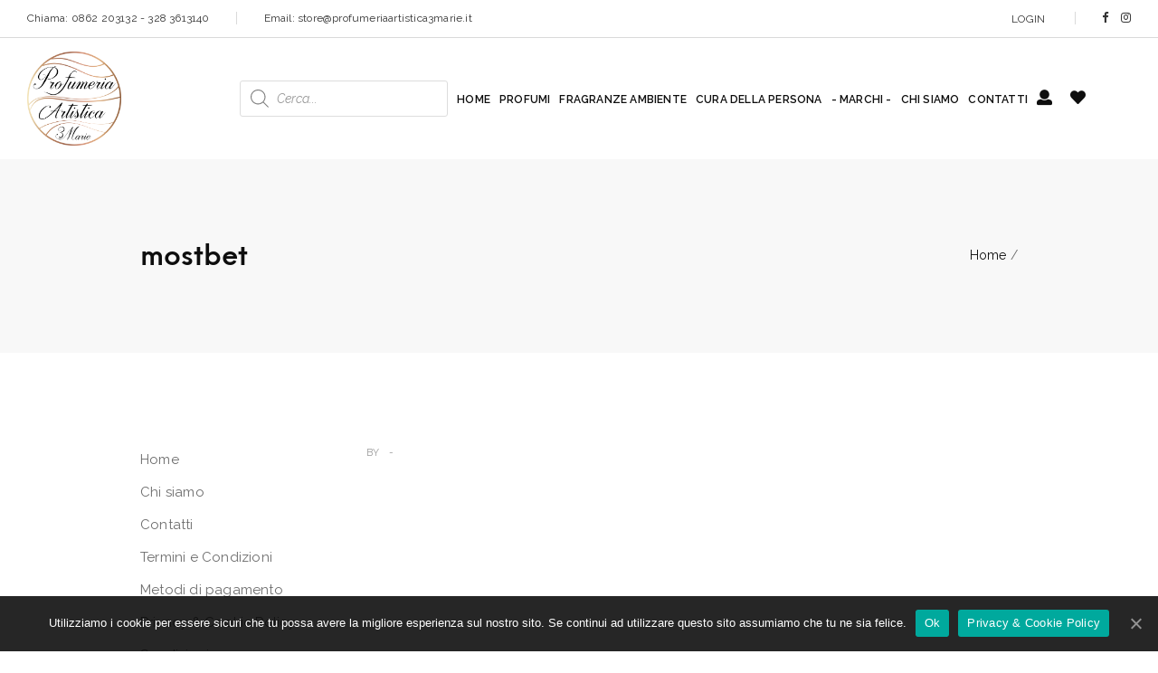

--- FILE ---
content_type: text/html; charset=UTF-8
request_url: https://profumeriaartistica3marie.it/tag/mostbet/
body_size: 12341
content:
<!DOCTYPE html>
<html lang="it-IT">
<head>
	<meta charset="UTF-8">
	<meta name="viewport" content="width=device-width, initial-scale=1">
	<link rel="profile" href="http://gmpg.org/xfn/11">
	<!-- Global site tag (gtag.js) - Google Analytics -->
	<script async src="https://www.googletagmanager.com/gtag/js?id=UA-179137196-1"></script>
	<script>
	  window.dataLayer = window.dataLayer || [];
	  function gtag(){dataLayer.push(arguments);}
	  gtag('js', new Date());

	  gtag('config', 'UA-179137196-1');
	</script>
	<link rel="apple-touch-icon" sizes="57x57" href="https://profumeriaartistica3marie.it/wp-content/themes/fluent/assets/favicons/apple-icon-57x57.png">
	<link rel="apple-touch-icon" sizes="60x60" href="https://profumeriaartistica3marie.it/wp-content/themes/fluent/assets/favicons/apple-icon-60x60.png">
	<link rel="apple-touch-icon" sizes="72x72" href="https://profumeriaartistica3marie.it/wp-content/themes/fluent/assets/favicons/apple-icon-72x72.png">
	<link rel="apple-touch-icon" sizes="76x76" href="https://profumeriaartistica3marie.it/wp-content/themes/fluent/assets/favicons/apple-icon-76x76.png">
	<link rel="apple-touch-icon" sizes="114x114" href="https://profumeriaartistica3marie.it/wp-content/themes/fluent/assets/favicons/apple-icon-114x114.png">
	<link rel="apple-touch-icon" sizes="120x120" href="https://profumeriaartistica3marie.it/wp-content/themes/fluent/assets/favicons/apple-icon-120x120.png">
	<link rel="apple-touch-icon" sizes="144x144" href="https://profumeriaartistica3marie.it/wp-content/themes/fluent/assets/favicons/apple-icon-144x144.png">
	<link rel="apple-touch-icon" sizes="152x152" href="https://profumeriaartistica3marie.it/wp-content/themes/fluent/assets/favicons/apple-icon-152x152.png">
	<link rel="apple-touch-icon" sizes="180x180" href="https://profumeriaartistica3marie.it/wp-content/themes/fluent/assets/favicons/apple-icon-180x180.png">
	<link rel="icon" type="image/png" sizes="192x192"  href="https://profumeriaartistica3marie.it/wp-content/themes/fluent/assets/favicons/android-icon-192x192.png">
	<link rel="icon" type="image/png" sizes="32x32" href="https://profumeriaartistica3marie.it/wp-content/themes/fluent/assets/favicons/favicon-32x32.png">
	<link rel="icon" type="image/png" sizes="96x96" href="https://profumeriaartistica3marie.it/wp-content/themes/fluent/assets/favicons/favicon-96x96.png">
	<link rel="icon" type="image/png" sizes="16x16" href="https://profumeriaartistica3marie.it/wp-content/themes/fluent/assets/favicons/favicon-16x16.png">
	<link rel="manifest" href="https://profumeriaartistica3marie.it/wp-content/themes/fluent/assets/favicons/manifest.json">
	<meta name="msapplication-TileColor" content="#ffffff">
	<meta name="msapplication-TileImage" content="https://profumeriaartistica3marie.it/wp-content/themes/fluent/assets/favicons/ms-icon-144x144.png">
	<meta name="theme-color" content="#ffffff">
					<script>document.documentElement.className = document.documentElement.className + ' yes-js js_active js'</script>
			<title>mostbet &#8211; Profumeria Artistica 3 Marie</title>
                        <script>
                            /* You can add more configuration options to webfontloader by previously defining the WebFontConfig with your options */
                            if ( typeof WebFontConfig === "undefined" ) {
                                WebFontConfig = new Object();
                            }
                            WebFontConfig['google'] = {families: ['Raleway:100,200,300,400,500,600,700,800,900,100italic,200italic,300italic,400italic,500italic,600italic,700italic,800italic,900italic', 'Neue+Einstellung']};

                            (function() {
                                var wf = document.createElement( 'script' );
                                wf.src = 'https://ajax.googleapis.com/ajax/libs/webfont/1.5.3/webfont.js';
                                wf.type = 'text/javascript';
                                wf.async = 'true';
                                var s = document.getElementsByTagName( 'script' )[0];
                                s.parentNode.insertBefore( wf, s );
                            })();
                        </script>
                        <link rel='dns-prefetch' href='//www.google.com' />
<link rel='dns-prefetch' href='//fonts.googleapis.com' />
<link rel='dns-prefetch' href='//s.w.org' />
<link rel="alternate" type="application/rss+xml" title="Profumeria Artistica 3 Marie &raquo; Feed" href="https://profumeriaartistica3marie.it/feed/" />
<link rel="alternate" type="application/rss+xml" title="Profumeria Artistica 3 Marie &raquo; mostbet Feed del tag" href="https://profumeriaartistica3marie.it/tag/mostbet/feed/" />
		<script type="text/javascript">
			window._wpemojiSettings = {"baseUrl":"https:\/\/s.w.org\/images\/core\/emoji\/13.0.0\/72x72\/","ext":".png","svgUrl":"https:\/\/s.w.org\/images\/core\/emoji\/13.0.0\/svg\/","svgExt":".svg","source":{"concatemoji":"https:\/\/profumeriaartistica3marie.it\/wp-includes\/js\/wp-emoji-release.min.js?ver=5.5.17"}};
			!function(e,a,t){var n,r,o,i=a.createElement("canvas"),p=i.getContext&&i.getContext("2d");function s(e,t){var a=String.fromCharCode;p.clearRect(0,0,i.width,i.height),p.fillText(a.apply(this,e),0,0);e=i.toDataURL();return p.clearRect(0,0,i.width,i.height),p.fillText(a.apply(this,t),0,0),e===i.toDataURL()}function c(e){var t=a.createElement("script");t.src=e,t.defer=t.type="text/javascript",a.getElementsByTagName("head")[0].appendChild(t)}for(o=Array("flag","emoji"),t.supports={everything:!0,everythingExceptFlag:!0},r=0;r<o.length;r++)t.supports[o[r]]=function(e){if(!p||!p.fillText)return!1;switch(p.textBaseline="top",p.font="600 32px Arial",e){case"flag":return s([127987,65039,8205,9895,65039],[127987,65039,8203,9895,65039])?!1:!s([55356,56826,55356,56819],[55356,56826,8203,55356,56819])&&!s([55356,57332,56128,56423,56128,56418,56128,56421,56128,56430,56128,56423,56128,56447],[55356,57332,8203,56128,56423,8203,56128,56418,8203,56128,56421,8203,56128,56430,8203,56128,56423,8203,56128,56447]);case"emoji":return!s([55357,56424,8205,55356,57212],[55357,56424,8203,55356,57212])}return!1}(o[r]),t.supports.everything=t.supports.everything&&t.supports[o[r]],"flag"!==o[r]&&(t.supports.everythingExceptFlag=t.supports.everythingExceptFlag&&t.supports[o[r]]);t.supports.everythingExceptFlag=t.supports.everythingExceptFlag&&!t.supports.flag,t.DOMReady=!1,t.readyCallback=function(){t.DOMReady=!0},t.supports.everything||(n=function(){t.readyCallback()},a.addEventListener?(a.addEventListener("DOMContentLoaded",n,!1),e.addEventListener("load",n,!1)):(e.attachEvent("onload",n),a.attachEvent("onreadystatechange",function(){"complete"===a.readyState&&t.readyCallback()})),(n=t.source||{}).concatemoji?c(n.concatemoji):n.wpemoji&&n.twemoji&&(c(n.twemoji),c(n.wpemoji)))}(window,document,window._wpemojiSettings);
		</script>
		<style type="text/css">
img.wp-smiley,
img.emoji {
	display: inline !important;
	border: none !important;
	box-shadow: none !important;
	height: 1em !important;
	width: 1em !important;
	margin: 0 .07em !important;
	vertical-align: -0.1em !important;
	background: none !important;
	padding: 0 !important;
}
</style>
	<link rel='stylesheet' id='wp-block-library-css'  href='https://profumeriaartistica3marie.it/wp-includes/css/dist/block-library/style.min.css?ver=5.5.17' type='text/css' media='all' />
<link rel='stylesheet' id='wc-block-vendors-style-css'  href='https://profumeriaartistica3marie.it/wp-content/plugins/woocommerce/packages/woocommerce-blocks/build/vendors-style.css?ver=3.1.0' type='text/css' media='all' />
<link rel='stylesheet' id='wc-block-style-css'  href='https://profumeriaartistica3marie.it/wp-content/plugins/woocommerce/packages/woocommerce-blocks/build/style.css?ver=3.1.0' type='text/css' media='all' />
<link rel='stylesheet' id='jquery-selectBox-css'  href='https://profumeriaartistica3marie.it/wp-content/plugins/yith-woocommerce-wishlist/assets/css/jquery.selectBox.css?ver=1.2.0' type='text/css' media='all' />
<link rel='stylesheet' id='yith-wcwl-font-awesome-css'  href='https://profumeriaartistica3marie.it/wp-content/plugins/yith-woocommerce-wishlist/assets/css/font-awesome.css?ver=4.7.0' type='text/css' media='all' />
<link rel='stylesheet' id='yith-wcwl-main-css'  href='https://profumeriaartistica3marie.it/wp-content/plugins/yith-woocommerce-wishlist/assets/css/style.css?ver=3.0.14' type='text/css' media='all' />
<style id='yith-wcwl-main-inline-css' type='text/css'>
.yith-wcwl-share li a{color: #FFFFFF;}.yith-wcwl-share li a:hover{color: #FFFFFF;}.yith-wcwl-share a.facebook{background: #39599E; background-color: #39599E;}.yith-wcwl-share a.facebook:hover{background: #595A5A; background-color: #595A5A;}.yith-wcwl-share a.twitter{background: #45AFE2; background-color: #45AFE2;}.yith-wcwl-share a.twitter:hover{background: #595A5A; background-color: #595A5A;}.yith-wcwl-share a.pinterest{background: #AB2E31; background-color: #AB2E31;}.yith-wcwl-share a.pinterest:hover{background: #595A5A; background-color: #595A5A;}.yith-wcwl-share a.email{background: #FBB102; background-color: #FBB102;}.yith-wcwl-share a.email:hover{background: #595A5A; background-color: #595A5A;}.yith-wcwl-share a.whatsapp{background: #00A901; background-color: #00A901;}.yith-wcwl-share a.whatsapp:hover{background: #595A5A; background-color: #595A5A;}
</style>
<link rel='stylesheet' id='cookie-notice-front-css'  href='https://profumeriaartistica3marie.it/wp-content/plugins/cookie-notice/css/front.min.css?ver=5.5.17' type='text/css' media='all' />
<link rel='stylesheet' id='fractionsliderCss-css'  href='https://profumeriaartistica3marie.it/wp-content/plugins/jmsslider/css/fractionslider.css?ver=5.5.17' type='text/css' media='all' />
<link rel='stylesheet' id='fractionsliderStyleCss-css'  href='https://profumeriaartistica3marie.it/wp-content/themes/fluent/assets/css/jmsslider/style.css?ver=5.5.17' type='text/css' media='all' />
<link rel='stylesheet' id='jmsimageswatch-style-css'  href='https://profumeriaartistica3marie.it/wp-content/plugins/jms-imageswatch/assets/css/style.css?ver=5.5.17' type='text/css' media='all' />
<link rel='stylesheet' id='pwb-styles-frontend-css'  href='https://profumeriaartistica3marie.it/wp-content/plugins/perfect-woocommerce-brands/assets/css/styles-frontend.min.css?ver=1.8.4' type='text/css' media='all' />
<style id='woocommerce-inline-inline-css' type='text/css'>
.woocommerce form .form-row .required { visibility: visible; }
</style>
<link rel='stylesheet' id='dgwt-wcas-style-css'  href='https://profumeriaartistica3marie.it/wp-content/plugins/ajax-search-for-woocommerce/assets/css/style.min.css?ver=1.7.2' type='text/css' media='all' />
<link rel='stylesheet' id='jquery-colorbox-css'  href='https://profumeriaartistica3marie.it/wp-content/plugins/yith-woocommerce-compare/assets/css/colorbox.css?ver=5.5.17' type='text/css' media='all' />
<link rel='stylesheet' id='ywpc-google-fonts-css'  href='//fonts.googleapis.com/css?family=Open+Sans:400,700' type='text/css' media='all' />
<link rel='stylesheet' id='ywpc-frontend-css'  href='https://profumeriaartistica3marie.it/wp-content/plugins/yith-woocommerce-product-countdown/assets/css/ywpc-style-1.min.css?ver=5.5.17' type='text/css' media='all' />
<link rel='stylesheet' id='woocommerce_prettyPhoto_css-css'  href='//profumeriaartistica3marie.it/wp-content/plugins/woocommerce/assets/css/prettyPhoto.css?ver=5.5.17' type='text/css' media='all' />
<link rel='stylesheet' id='fluent-fonts-css'  href='//fonts.googleapis.com/css?family=Raleway%3A200%2C300%2C400%2C600%2C700%2C800&#038;subset=cyrillic%2Ccyrillic-ext%2Cgreek%2Cgreek-ext%2Clatin%2Clatin-ext' type='text/css' media='all' />
<link rel='stylesheet' id='bootstrap-css'  href='https://profumeriaartistica3marie.it/wp-content/themes/fluent/assets/3rd-party/bootstrap/css/bootstrap.min.css?ver=3.3.7' type='text/css' media='all' />
<link rel='stylesheet' id='pe-icon-7-stroke-css'  href='https://profumeriaartistica3marie.it/wp-content/themes/fluent/assets/3rd-party/pe-icon-7-stroke/css/pe-icon-7-stroke.css?ver=5.5.17' type='text/css' media='all' />
<link rel='stylesheet' id='owl-carousel-css'  href='https://profumeriaartistica3marie.it/wp-content/themes/fluent/assets/3rd-party/owl-carousel/owl.carousel.min.css?ver=5.5.17' type='text/css' media='all' />
<link rel='stylesheet' id='owl-carousel-theme-css'  href='https://profumeriaartistica3marie.it/wp-content/themes/fluent/assets/3rd-party/owl-carousel/owl.theme.default.min.css?ver=5.5.17' type='text/css' media='all' />
<link rel='stylesheet' id='slick-css'  href='https://profumeriaartistica3marie.it/wp-content/themes/fluent/assets/3rd-party/slick/slick.css?ver=5.5.17' type='text/css' media='all' />
<link rel='stylesheet' id='magnific-popup-css'  href='https://profumeriaartistica3marie.it/wp-content/themes/fluent/assets/3rd-party/magnific-popup/magnific-popup.css?ver=5.5.17' type='text/css' media='all' />
<link rel='stylesheet' id='magnific-popup-effect-css'  href='https://profumeriaartistica3marie.it/wp-content/themes/fluent/assets/3rd-party/magnific-popup/magnific-popup-effect.css?ver=5.5.17' type='text/css' media='all' />
<link rel='stylesheet' id='fluent-style-css'  href='https://profumeriaartistica3marie.it/wp-content/themes/fluent/style.css?ver=5.5.17' type='text/css' media='all' />
<style id='fluent-style-inline-css' type='text/css'>
                body {                    color: #6e6e6e;                    font-family: Raleway;                    font-weight: 400;                    font-size: 15px;                    letter-spacing: 0.2px;                }                            #jmsproducttab-box .nav-tabs > li > a,                .product-box .product-info .woocommerce-loop-product__link,                .product-box .price-cart .price,                .entry-summary .price,                .woocommerce-tabs .wc-tabs > li > a,                .cart_list li .desc .cart-price,                .cart-popup-content .total,                .shoppingcart-box .total,                nav.woocommerce-pagination ul li span,                nav.woocommerce-pagination ul li a,                .pagination-block .page-numbers li span,                .pagination-block .page-numbers li a,                .shop-action-bottom .woocommerce-result-count,                .fraction-slider .fs-pager-wrapper a,                .fraction-slider .fs-custom-pager-wrapper a {                    font-family: Neue Einstellung;                }                            a:hover, a:focus, a:active,                .top-header .dropdown-menu ul li a:hover,                .single-post .entry-content p a,                #jmsproducttab-box .nav-tabs > li.active > a,                .primary-menu li a:hover,                .primary-menu li.current-menu-ancestor > a,                .primary-menu li.current-menu-item > a,                .primary-menu .dropdown-menu .column-heading:hover,                .vertical-menu li a:hover,                .vertical-menu .dropdown-menu .column-heading:hover,                .product_meta a:hover,                .woocommerce-tabs .wc-tabs > li.active > a,                .woocommerce-product-rating .woocommerce-review-link:hover,                .entry-summary .compare.button:hover,                .product-box .product-cat a:hover,                .widget a:hover,                .widget_ranged_price_filter .ranged-price-filter li.current,                .widget_order_by_filter .order-by-filter li.current,                .product-box .price-cart .button:hover,                .shop-filter .widget a:hover,                .woocommerce .widget_layered_nav .yith-wcan-list ul li.chosen a,                #footer-wrapper a:hover,                #footer-wrapper p a,                #footer-wrapper .footer-bottom .copyright a,                .product-box .yith-wcwl-wishlistaddedbrowse a,                .product-box .yith-wcwl-wishlistexistsbrowse a,                .portfolio-content .portfolio-category a:hover {                    color: #0e0e0e;                }                            .button,                input[type="button"],                input[type="reset"],                input[type="submit"],                .shoppingcart-box .buttons a:hover,                #header-cart .cart-count,                .woocommerce-tabs .wc-tabs > li.active::after,                .fluent-list .product-extra .button:hover,                .fluent-list .product-extra .yith-wcwl-add-to-wishlist a:hover,                nav.woocommerce-pagination ul li a:focus,                nav.woocommerce-pagination ul li a:hover,                nav.woocommerce-pagination ul li span.current,                .btn-transparent:hover,                .btn-transparent:focus,                .woocommerce .widget_layered_nav ul.yith-wcan-label li a:hover,                .woocommerce-page .widget_layered_nav ul.yith-wcan-label li a:hover,                .woocommerce .widget_layered_nav ul.yith-wcan-label li a:focus,                .woocommerce-page .widget_layered_nav ul.yith-wcan-label li a:focus,                .woocommerce .widget_layered_nav ul.yith-wcan-label li.chosen a,                .woocommerce-page .widget_layered_nav ul.yith-wcan-label li.chosen a,                .shop-filter .filter-title,                .pagination-block .page-numbers li .current,                .pagination-block .page-numbers li span:hover,                .pagination-block .page-numbers li a:hover,                .owl-theme .owl-dots .owl-dot.active span,                .owl-theme .owl-dots .owl-dot:hover span,                #jmstestimonial-box .owl-theme .owl-dots .owl-dot.active span,                .post-category a:hover {                    background-color: #0e0e0e;                }                            input[type="text"]:focus,                input[type="number"]:focus,                input[type="tel"]:focus,                input[type="email"]:focus,                input[type="url"]:focus,                input[type="password"]:focus,                input[type="search"]:focus,                textarea:focus,                .fluent-list .product-extra .button:hover,                .fluent-list .product-extra .yith-wcwl-add-to-wishlist a:hover,                .btn-transparent:hover,                .btn-transparent:focus,                .woocommerce .widget_layered_nav ul.yith-wcan-label li a:hover,                .woocommerce-page .widget_layered_nav ul.yith-wcan-label li a:hover,                .woocommerce .widget_layered_nav ul.yith-wcan-label li a:focus,                .woocommerce-page .widget_layered_nav ul.yith-wcan-label li a:focus,                .woocommerce .widget_layered_nav ul.yith-wcan-label li.chosen a,                .woocommerce-page .widget_layered_nav ul.yith-wcan-label li.chosen a,                #footer-wrapper .newsletter-form input[type="email"]:focus,                .post-category a:hover {                    border-color: #0e0e0e;                }                            .product-box .btn-quickview:hover::before {                    border-right-color: #0e0e0e;                }                            .primary-menu > li > a,                .vertical-menu > li > a {                    font-family: Raleway;                    font-weight: ;                    font-size: 13px;                }                            h1, h2, h3, h4, h5, h6 {                    font-family: Neue Einstellung;                                    }                            h1, h2, h3, h4, h5, h6 {                    color: #0e0e0e;                                    }            h1 { font-size:36px; }h2 { font-size:30px; }h3 { font-size:24px; }h4 { font-size:21px; }h5 { font-size:18px; }h6 { font-size:16pxpx; }                .top-header {                    border-color: #dadada;                }                            #footer-wrapper .footer-bottom .container,                #footer-wrapper .footer-bottom .container-fluid {                    border-top-color: #e6e6e6;                }                            #footer-wrapper .footer-top .widget .widget-title {                    color: #0e0e0e;                }                            #footer-wrapper,                #footer-wrapper a {                    color: #535353;                }            
</style>
<link rel='stylesheet' id='kc-general-css'  href='https://profumeriaartistica3marie.it/wp-content/plugins/kingcomposer/assets/frontend/css/kingcomposer.min.css?ver=2.9.5' type='text/css' media='all' />
<link rel='stylesheet' id='kc-animate-css'  href='https://profumeriaartistica3marie.it/wp-content/plugins/kingcomposer/assets/css/animate.css?ver=2.9.5' type='text/css' media='all' />
<link rel='stylesheet' id='kc-icon-1-css'  href='https://profumeriaartistica3marie.it/wp-content/themes/fluent/assets/3rd-party/pe-icon-7-stroke/css/pe-icon-7-stroke.css?ver=2.9.5' type='text/css' media='all' />
<link rel='stylesheet' id='kc-icon-2-css'  href='https://profumeriaartistica3marie.it/wp-content/plugins/kingcomposer/assets/css/icons.css?ver=2.9.5' type='text/css' media='all' />
<script type="text/template" id="tmpl-variation-template">
	<div class="woocommerce-variation-description">{{{ data.variation.variation_description }}}</div>
	<div class="woocommerce-variation-price">{{{ data.variation.price_html }}}</div>
	<div class="woocommerce-variation-availability">{{{ data.variation.availability_html }}}</div>
</script>
<script type="text/template" id="tmpl-unavailable-variation-template">
	<p>Siamo spiacenti, questo prodotto non è disponibile. Scegli un&#039;altra combinazione.</p>
</script>
<script type='text/javascript' src='https://profumeriaartistica3marie.it/wp-includes/js/jquery/jquery.js?ver=1.12.4-wp' id='jquery-core-js'></script>
<script type='text/javascript' src='https://profumeriaartistica3marie.it/wp-content/plugins/enable-jquery-migrate-helper/js/jquery-migrate-1.4.1-wp.js?ver=1.4.1-wp' id='jquery-migrate-js'></script>
<script type='text/javascript' id='cookie-notice-front-js-extra'>
/* <![CDATA[ */
var cnArgs = {"ajaxUrl":"https:\/\/profumeriaartistica3marie.it\/wp-admin\/admin-ajax.php","nonce":"86637b1f79","hideEffect":"fade","position":"bottom","onScroll":"0","onScrollOffset":"100","onClick":"0","cookieName":"cookie_notice_accepted","cookieTime":"2592000","cookieTimeRejected":"2592000","cookiePath":"\/","cookieDomain":"","redirection":"0","cache":"0","refuse":"0","revokeCookies":"0","revokeCookiesOpt":"automatic","secure":"1","coronabarActive":"0"};
/* ]]> */
</script>
<script type='text/javascript' src='https://profumeriaartistica3marie.it/wp-content/plugins/cookie-notice/js/front.min.js?ver=1.3.2' id='cookie-notice-front-js'></script>
<script type='text/javascript' src='https://profumeriaartistica3marie.it/wp-content/plugins/yith-woocommerce-product-countdown/assets/js/jquery.plugin.min.js?ver=5.5.17' id='jquery-plugin-js'></script>
<script type='text/javascript' src='https://profumeriaartistica3marie.it/wp-content/plugins/yith-woocommerce-product-countdown/assets/js/jquery.countdown.min.js?ver=2.0.2' id='jquery-countdown-js'></script>
<script type='text/javascript' src='https://profumeriaartistica3marie.it/wp-content/themes/fluent/inc/megamenu/js/megamenu.js?ver=5.5.17' id='jmsmegamenu-script-js'></script>
<link rel="https://api.w.org/" href="https://profumeriaartistica3marie.it/wp-json/" /><link rel="alternate" type="application/json" href="https://profumeriaartistica3marie.it/wp-json/wp/v2/tags/420" /><link rel="EditURI" type="application/rsd+xml" title="RSD" href="https://profumeriaartistica3marie.it/xmlrpc.php?rsd" />
<link rel="wlwmanifest" type="application/wlwmanifest+xml" href="https://profumeriaartistica3marie.it/wp-includes/wlwmanifest.xml" /> 
<meta name="generator" content="WordPress 5.5.17" />
<meta name="generator" content="WooCommerce 4.5.2" />

        <script type="text/javascript" >
            var imageswatch_ajax_url = "https://profumeriaartistica3marie.it/wp-admin/admin-ajax.php";
        </script><script type="text/javascript">var kc_script_data={ajax_url:"https://profumeriaartistica3marie.it/wp-admin/admin-ajax.php"}</script><style type="text/css">.dgwt-wcas-ico-magnifier,.dgwt-wcas-ico-magnifier-handler{max-width:20px}.dgwt-wcas-search-wrapp{max-width:600px}</style>
        <script type="text/javascript" >
            var JmsAjaxURL = "https://profumeriaartistica3marie.it/wp-admin/admin-ajax.php";
            var JmsSiteURL = "https://profumeriaartistica3marie.it/index.php";
        </script>
        <script>        var _nonce_fluent = '9b685fd21a';
    </script>	<noscript><style>.woocommerce-product-gallery{ opacity: 1 !important; }</style></noscript>
	
<!-- Facebook Pixel Code -->
<script type='text/javascript'>
!function(f,b,e,v,n,t,s){if(f.fbq)return;n=f.fbq=function(){n.callMethod?
n.callMethod.apply(n,arguments):n.queue.push(arguments)};if(!f._fbq)f._fbq=n;
n.push=n;n.loaded=!0;n.version='2.0';n.queue=[];t=b.createElement(e);t.async=!0;
t.src=v;s=b.getElementsByTagName(e)[0];s.parentNode.insertBefore(t,s)}(window,
document,'script','https://connect.facebook.net/en_US/fbevents.js');
</script>
<!-- End Facebook Pixel Code -->
<script type='text/javascript'>
  fbq('init', '317002279600416', {}, {
    "agent": "wordpress-5.5.17-3.0.5"
});
</script><script type='text/javascript'>
  fbq('track', 'PageView', []);
</script>
<!-- Facebook Pixel Code -->
<noscript>
<img height="1" width="1" style="display:none" alt="fbpx"
src="https://www.facebook.com/tr?id=317002279600416&ev=PageView&noscript=1" />
</noscript>
<!-- End Facebook Pixel Code -->
		<style type="text/css" id="wp-custom-css">
			.header-logo img{
	max-height:104px;
}		</style>
		</head>
<body class="archive tag tag-mostbet tag-420 theme-fluent cookies-not-set kc-css-system woocommerce-no-js yith-wcan-free hfeed has-sticky-header">
	
	
			    <div class="toggleSidebar cartSidebarWrap">
				<div class="cart-sidebar-header-bottom">
					<span>Carrello<span class="cart-count">0</span></span>
				</div>
				<div class="cart-sidebar-header flex between-xs">
					<div class="cart-sidebar-title">
						Carrello					</div>
					<div class="cartContentsCount">
						0					</div>

				</div>
		        <div class="widget_shopping_cart_content"></div>
		    </div>
    
	<div class="fl-mobile-nav">
    <div class="menu-title flex between-xs">MENU<i class="close-menu"></i></div>
    <div class="top-mobile tc mb_25">
                        <div class="search-block db mt_15">
            <form role="search" method="get" class="search-form pr flex" action="https://profumeriaartistica3marie.it/">
    <input type="search" class="search-field" placeholder="Search..." value="" name="s" />
    <button type="submit" class="search-submit"><i class="pe-7s-search"></i></button>
    <input type="hidden" name="post_type" value="product" />
</form>
        </div>
    </div>
    <div class="mobile-menu-wrapper"><ul class="mobile-menu"><li  class="menu-item menu-item-type-custom menu-item-object-custom menu-align-left menu-default menu-item-lv0"><div class="dgwt-wcas-search-wrapp dgwt-wcas-no-submit woocommerce js-dgwt-wcas-layout-classic dgwt-wcas-layout-classic js-dgwt-wcas-mobile-overlay-enabled">
		<form class="dgwt-wcas-search-form" role="search" action="https://profumeriaartistica3marie.it/" method="get">
		<div class="dgwt-wcas-sf-wrapp">
					<svg version="1.1" class="dgwt-wcas-ico-magnifier" xmlns="http://www.w3.org/2000/svg"
		     xmlns:xlink="http://www.w3.org/1999/xlink" x="0px" y="0px"
		     viewBox="0 0 51.539 51.361" enable-background="new 0 0 51.539 51.361" xml:space="preserve">
		<path d="M51.539,49.356L37.247,35.065c3.273-3.74,5.272-8.623,5.272-13.983c0-11.742-9.518-21.26-21.26-21.26
			  S0,9.339,0,21.082s9.518,21.26,21.26,21.26c5.361,0,10.244-1.999,13.983-5.272l14.292,14.292L51.539,49.356z M2.835,21.082
			  c0-10.176,8.249-18.425,18.425-18.425s18.425,8.249,18.425,18.425S31.436,39.507,21.26,39.507S2.835,31.258,2.835,21.082z"/>
	</svg>
					<label class="screen-reader-text"
			       for="dgwt-wcas-search-input-1d64">Ricerca prodotti</label>

			<input id="dgwt-wcas-search-input-1d64"
			       type="search"
			       class="dgwt-wcas-search-input"
			       name="s"
			       value=""
			       placeholder="Cerca..."
			       autocomplete="off"
				   			/>
			<div class="dgwt-wcas-preloader"></div>

			
			<input type="hidden" name="post_type" value="product"/>
			<input type="hidden" name="dgwt_wcas" value="1"/>

			
					</div>
	</form>
</div>
</li><li  class="menu-item menu-item-type-custom menu-item-object-custom menu-item-home menu-align-left menu-default menu-item-lv0"><a  href="https://profumeriaartistica3marie.it/" class="menu-item-link" ><span class="menu_title">Home</span></a></li><li  class="menu-item menu-item-type-taxonomy menu-item-object-product_cat menu-align-left menu-default menu-item-lv0"><a  href="https://profumeriaartistica3marie.it/categoria-prodotto/profumi/" class="menu-item-link" ><span class="menu_title">Profumi</span></a></li><li  class="menu-item menu-item-type-taxonomy menu-item-object-product_cat menu-align-left menu-default menu-item-lv0"><a  href="https://profumeriaartistica3marie.it/categoria-prodotto/fragranze-ambiente/" class="menu-item-link" ><span class="menu_title">Fragranze ambiente</span></a></li><li  class="menu-item menu-item-type-taxonomy menu-item-object-product_cat menu-align-left menu-default menu-item-lv0"><a  href="https://profumeriaartistica3marie.it/categoria-prodotto/cura-della-persona/" class="menu-item-link" ><span class="menu_title">Cura della persona</span></a></li><li  class="menu-item menu-item-type-post_type menu-item-object-page menu-align-left menu-default menu-item-lv0"><a  href="https://profumeriaartistica3marie.it/marchi/" class="menu-item-link" ><span class="menu_title">- Marchi -</span></a></li><li  class="menu-item menu-item-type-post_type menu-item-object-page menu-align-left menu-default menu-item-lv0"><a  href="https://profumeriaartistica3marie.it/chi-siamo/" class="menu-item-link" ><span class="menu_title">Chi siamo</span></a></li><li  class="menu-item menu-item-type-post_type menu-item-object-page menu-align-left menu-default menu-item-lv0"><a  href="https://profumeriaartistica3marie.it/contatti/" class="menu-item-link" ><span class="menu_title">Contatti</span></a></li><li  class="menu-item menu-item-type-post_type menu-item-object-page menu-align-left menu-default menu-item-lv0"><a  href="https://profumeriaartistica3marie.it/my-account/" class="menu-item-link" ><i class="menu-icon fa-user"></i><span class="menu_title"> </span></a></li><li  class="menu-item menu-item-type-post_type menu-item-object-page menu-align-left menu-default menu-item-lv0"><a  href="https://profumeriaartistica3marie.it/wishlist/" class="menu-item-link" ><i class="menu-icon fa-heart"></i><span class="menu_title"> </span></a></li></ul></div></div>

	<div id="page" class="site oh">
		<div class="sticky-header-height"></div><header id="header-wrapper" class="header-4">

            <div class="top-header dark">
            <div class="container-fluid">
                <div class="header-row row">
                    <div class="header-position col-lg-6 col-md-6 col-sm-12 col-xs-12 topheader-left">
                        <div class="header-block"><p>Chiama: 0862 203132 - 328 3613140</p></div><div class="header-block"><p>Email: store@profumeriaartistica3marie.it</p></div>                    </div>
                    <div class="header-position col-lg-6 col-md-6 tr topheader-right">
                                                    <div class="header-block">
                                <div class="btn-group compact-hidden"><a href="https://profumeriaartistica3marie.it/my-account/" class="dropdown-toggle" data-toggle="dropdown">Login</a><div class="dropdown-menu"><ul><li><a href="https://profumeriaartistica3marie.it/my-account/">Login / Registrati</a></li></ul></div></div>                            </div>
                                                                                                                            <div class="header-block">
                                        <ul class="social-icons">
                            <li><a href="https://www.facebook.com/Profumeria-Artistica-3-Marie-515295408948576"><i class="fa fa-facebook"></i></a></li>
            
            
            
            
                            <li><a href="https://instagram.com/profumeria_artistica_3marie?igshid=11paa0idpuhte"><i class="fa fa-instagram"></i></a></li>
            
            
            
            
            
            
            
            
            
            
            
            
            
            
            
            
            
            
            
            
        </ul>
                                    </div>
                                            </div>
                </div>
            </div>
        </div>
        <!-- top-header -->
        <div class="main-header pt_15 pb_15">
        <div class="container-fluid">
            <div class="header-row row flex middle-xs">
                <div class="header-position hidden-lg hidden-md col-sm-3 col-xs-3 menu-toggle">
                    <div class="header-block">
                        <div class="menu-button">
                            <i class="icon-menu"></i>
                        </div>
                    </div>
                </div>
                <div class="header-position col-lg-2 col-md-2 col-sm-6 col-xs-6 header-logo">
                    <div class="header-block">
                        					<a href="https://profumeriaartistica3marie.it/" rel="home">
                <img src="https://profumeriaartistica3marie.it/wp-content/uploads/2020/01/Prof3Marie.png" alt="Profumeria Artistica 3 Marie">
            </a>
				                    </div>
                </div>
                <!-- header-logo -->
                <div class="header-position col-lg-10 col-md-10 col-sm-3 col-xs-3 header-action tr inherit">
                    <div class="header-block hidden-sm hidden-xs">
                                                    <div class="primary-menu-wrapper"><ul class="primary-menu"><li  class="menu-item menu-item-type-custom menu-item-object-custom menu-align-left menu-default menu-item-lv0"><div class="dgwt-wcas-search-wrapp dgwt-wcas-no-submit woocommerce js-dgwt-wcas-layout-classic dgwt-wcas-layout-classic js-dgwt-wcas-mobile-overlay-enabled">
		<form class="dgwt-wcas-search-form" role="search" action="https://profumeriaartistica3marie.it/" method="get">
		<div class="dgwt-wcas-sf-wrapp">
					<svg version="1.1" class="dgwt-wcas-ico-magnifier" xmlns="http://www.w3.org/2000/svg"
		     xmlns:xlink="http://www.w3.org/1999/xlink" x="0px" y="0px"
		     viewBox="0 0 51.539 51.361" enable-background="new 0 0 51.539 51.361" xml:space="preserve">
		<path d="M51.539,49.356L37.247,35.065c3.273-3.74,5.272-8.623,5.272-13.983c0-11.742-9.518-21.26-21.26-21.26
			  S0,9.339,0,21.082s9.518,21.26,21.26,21.26c5.361,0,10.244-1.999,13.983-5.272l14.292,14.292L51.539,49.356z M2.835,21.082
			  c0-10.176,8.249-18.425,18.425-18.425s18.425,8.249,18.425,18.425S31.436,39.507,21.26,39.507S2.835,31.258,2.835,21.082z"/>
	</svg>
					<label class="screen-reader-text"
			       for="dgwt-wcas-search-input-21f2">Ricerca prodotti</label>

			<input id="dgwt-wcas-search-input-21f2"
			       type="search"
			       class="dgwt-wcas-search-input"
			       name="s"
			       value=""
			       placeholder="Cerca..."
			       autocomplete="off"
				   			/>
			<div class="dgwt-wcas-preloader"></div>

			
			<input type="hidden" name="post_type" value="product"/>
			<input type="hidden" name="dgwt_wcas" value="1"/>

			
					</div>
	</form>
</div>
</li><li  class="menu-item menu-item-type-custom menu-item-object-custom menu-item-home menu-align-left menu-default menu-item-lv0"><a  href="https://profumeriaartistica3marie.it/" class="menu-item-link" ><span class="menu_title">Home</span></a></li><li  class="menu-item menu-item-type-taxonomy menu-item-object-product_cat menu-align-left menu-default menu-item-lv0"><a  href="https://profumeriaartistica3marie.it/categoria-prodotto/profumi/" class="menu-item-link" ><span class="menu_title">Profumi</span></a></li><li  class="menu-item menu-item-type-taxonomy menu-item-object-product_cat menu-align-left menu-default menu-item-lv0"><a  href="https://profumeriaartistica3marie.it/categoria-prodotto/fragranze-ambiente/" class="menu-item-link" ><span class="menu_title">Fragranze ambiente</span></a></li><li  class="menu-item menu-item-type-taxonomy menu-item-object-product_cat menu-align-left menu-default menu-item-lv0"><a  href="https://profumeriaartistica3marie.it/categoria-prodotto/cura-della-persona/" class="menu-item-link" ><span class="menu_title">Cura della persona</span></a></li><li  class="menu-item menu-item-type-post_type menu-item-object-page menu-align-left menu-default menu-item-lv0"><a  href="https://profumeriaartistica3marie.it/marchi/" class="menu-item-link" ><span class="menu_title">- Marchi -</span></a></li><li  class="menu-item menu-item-type-post_type menu-item-object-page menu-align-left menu-default menu-item-lv0"><a  href="https://profumeriaartistica3marie.it/chi-siamo/" class="menu-item-link" ><span class="menu_title">Chi siamo</span></a></li><li  class="menu-item menu-item-type-post_type menu-item-object-page menu-align-left menu-default menu-item-lv0"><a  href="https://profumeriaartistica3marie.it/contatti/" class="menu-item-link" ><span class="menu_title">Contatti</span></a></li><li  class="menu-item menu-item-type-post_type menu-item-object-page menu-align-left menu-default menu-item-lv0"><a  href="https://profumeriaartistica3marie.it/my-account/" class="menu-item-link" ><i class="menu-icon fa-user"></i><span class="menu_title"> </span></a></li><li  class="menu-item menu-item-type-post_type menu-item-object-page menu-align-left menu-default menu-item-lv0"><a  href="https://profumeriaartistica3marie.it/wishlist/" class="menu-item-link" ><i class="menu-icon fa-heart"></i><span class="menu_title"> </span></a></li></ul></div>                                            </div>
                                                                <div class="header-block">
                                    <div class="btn-group toggle-sidebar" id="header-cart">
            <a href="https://profumeriaartistica3marie.it/cart/" class="dropdown-toggle cart-contents" data-toggle="dropdown">
                <i class="pe-7s-shopbag"></i>
                <samp class="cart-count pa">0</samp>
            </a>
            <div class="dropdown-menu shoppingcart-box">
				<div class="widget_shopping_cart_content"></div>
            </div>
        </div>
	                        </div>
                                                        </div>
                <!-- header-action -->
            </div>
        </div>
    </div>
</header>
	

<div class="fl-page-content">
	        	<div class="page-heading pt_86 pb_86">
    		<div class="container">
    			<div class="row flex middle-xs">
                    <div class="page-heading-position col-sm-6 col-xs-12">
                        <h2 class="page-title">mostbet</h2>                    </div>
    				<div class="page-heading-position col-sm-6 col-xs-12 tr">
    					<div class="breadcrumb"><a href="https://profumeriaartistica3marie.it" title="Home">Home</a> / </div>    				</div>
    			</div>
    		</div>
    	</div>
    	<div class="container mt_100 mb_100">
		<div class="fl-row row left-sidebar">
			<div id="main-content" class="col-lg-9 col-md-9 col-sm-8 col-xs-12 with-sidebar">
				<div class="blog-layout row fluent-list" >
					<article id="post-" class="item col-md-12 col-sm-12 col-xs-12 mb_60">
	<div class="post-inner item-animation">
        <div class="post-thumbnail pr">
                        <div class="post-content">
    			<div class="post-meta"><span class="author">By <a href="https://profumeriaartistica3marie.it/author/"></a></span><span class="time updated"></span></div><h2 class="post-title entry-title mb_7"><a class="chp" href="" rel="bookmark"></a></h2>    		</div><!-- .post-content -->
        </div>
        <div class="post-excerpt">
                    </div>

	</div>
</article><!-- #post-# -->
				</div>
				<div class="clearfix"></div>
																</div>

							<div id="main-sidebar" class="col-lg-3 col-md-3 col-sm-4 col-xs-12">
					<aside id="nav_menu-6" class="widget widget_nav_menu"><div class="menu-sidebar-container"><ul class="menu"><li  class="menu-item menu-item-type-post_type menu-item-object-page menu-item-home menu-align-left menu-default menu-item-lv0"><a  href="https://profumeriaartistica3marie.it/" class="menu-item-link" ><span class="menu_title">Home</span></a></li><li  class="menu-item menu-item-type-post_type menu-item-object-page menu-align-left menu-default menu-item-lv0"><a  href="https://profumeriaartistica3marie.it/chi-siamo/" class="menu-item-link" ><span class="menu_title">Chi siamo</span></a></li><li  class="menu-item menu-item-type-post_type menu-item-object-page menu-align-left menu-default menu-item-lv0"><a  href="https://profumeriaartistica3marie.it/contatti/" class="menu-item-link" ><span class="menu_title">Contatti</span></a></li><li  class="menu-item menu-item-type-post_type menu-item-object-page menu-align-left menu-default menu-item-lv0"><a  href="https://profumeriaartistica3marie.it/termini-e-condizioni/" class="menu-item-link" ><span class="menu_title">Termini e Condizioni</span></a></li><li  class="menu-item menu-item-type-post_type menu-item-object-page menu-align-left menu-default menu-item-lv0"><a  href="https://profumeriaartistica3marie.it/metodi-di-pagamento/" class="menu-item-link" ><span class="menu_title">Metodi di pagamento</span></a></li><li  class="menu-item menu-item-type-post_type menu-item-object-page menu-item-privacy-policy menu-align-left menu-default menu-item-lv0"><a  href="https://profumeriaartistica3marie.it/privacy-e-cookie-policy/" class="menu-item-link" ><span class="menu_title">Privacy &#038; Cookie Policy</span></a></li><li  class="menu-item menu-item-type-post_type menu-item-object-page menu-align-left menu-default menu-item-lv0"><a  href="https://profumeriaartistica3marie.it/spedizioni/" class="menu-item-link" ><span class="menu_title">Spedizioni</span></a></li><li  class="menu-item menu-item-type-post_type menu-item-object-page menu-align-left menu-default menu-item-lv0"><a  href="https://profumeriaartistica3marie.it/diritto-di-recesso-e-resi/" class="menu-item-link" ><span class="menu_title">Diritto di recesso e resi</span></a></li></ul></div></aside>				</div>
					</div>

	</div>
</div><!-- fl-page-content -->

    <div class="clearfix"></div>
    
    <footer id="footer-wrapper">
                    <div class="footer-top pt_98 pb_40">
                <div class="footer-container container">
                    <div class="footer-row row">
                                                        <div class="footer-position col-lg-3 col-md-3 col-sm-6 col-xs-12 mb_40">
                					<aside id="text-9" class="widget widget_text"><h3 class="widget-title">CONTATTI</h3>			<div class="textwidget"><p>Via Tre Marie, 25<br />
67100 &#8211; L&#8217;Aquila</p>
<p>Tel.: <a href="tel:+390862203132">+39 0862 203132</a></p>
<p>Mobile: <a href="tel:+39 328 3613140">+39 328 3613140</a></p>
<p>E-mail: <a href="mailto:store@profumeriaartistica3marie.it">store@profumeriaartistica3marie.it</a></p>
</div>
		</aside><aside id="social-network-2" class="widget widget_social_network">        <ul class="social-network">
                            <li><a href="https://www.facebook.com/Profumeria-Artistica-3-Marie-515295408948576" class="facebook"><span class="fa fa-facebook"></span></a></li>
            
            
            
            
                            <li><a href="https://www.instagram.com/profumeria_artistica_3marie?igshid=11paa0idpuhte" class="instagram"><span class="fa fa-instagram"></span></a></li>
            
            
                    </ul>
        </aside>                				</div>
                                                                <div class="footer-position col-lg-3 col-md-3 col-sm-6 col-xs-12 mb_40">
                					<aside id="nav_menu-7" class="widget widget_nav_menu"><h3 class="widget-title">INFO</h3><div class="menu-footer-menu-container"><ul class="menu"><li  class="menu-item menu-item-type-post_type menu-item-object-page menu-align-left menu-default menu-item-lv0"><a  href="https://profumeriaartistica3marie.it/chi-siamo/" class="menu-item-link" ><span class="menu_title">Chi siamo</span></a></li><li  class="menu-item menu-item-type-post_type menu-item-object-page menu-align-left menu-default menu-item-lv0"><a  href="https://profumeriaartistica3marie.it/contatti/" class="menu-item-link" ><span class="menu_title">Contatti</span></a></li><li  class="menu-item menu-item-type-post_type menu-item-object-page menu-align-left menu-default menu-item-lv0"><a  href="https://profumeriaartistica3marie.it/termini-e-condizioni/" class="menu-item-link" ><span class="menu_title">Termini e Condizioni</span></a></li><li  class="menu-item menu-item-type-post_type menu-item-object-page menu-align-left menu-default menu-item-lv0"><a  href="https://profumeriaartistica3marie.it/metodi-di-pagamento/" class="menu-item-link" ><span class="menu_title">Metodi di pagamento</span></a></li><li  class="menu-item menu-item-type-post_type menu-item-object-page menu-item-privacy-policy menu-align-left menu-default menu-item-lv0"><a  href="https://profumeriaartistica3marie.it/privacy-e-cookie-policy/" class="menu-item-link" ><span class="menu_title">Privacy &#038; Cookie Policy</span></a></li><li  class="menu-item menu-item-type-post_type menu-item-object-page menu-align-left menu-default menu-item-lv0"><a  href="https://profumeriaartistica3marie.it/spedizioni/" class="menu-item-link" ><span class="menu_title">Spedizioni</span></a></li><li  class="menu-item menu-item-type-post_type menu-item-object-page menu-align-left menu-default menu-item-lv0"><a  href="https://profumeriaartistica3marie.it/diritto-di-recesso-e-resi/" class="menu-item-link" ><span class="menu_title">Diritto di recesso e resi</span></a></li></ul></div></aside>                				</div>
                                                                <div class="footer-position col-lg-3 col-md-3 col-sm-6 col-xs-12 mb_40">
                					<aside id="media_image-2" class="widget widget_media_image"><h3 class="widget-title">PAGAMENTI SICURI CON PAYPAL</h3><a href="https://profumeriaartistica3marie.it/metodi-di-pagamento/"><img width="300" height="107" src="https://profumeriaartistica3marie.it/wp-content/uploads/2020/09/paypal-300x107.png" class="image wp-image-5811  attachment-medium size-medium" alt="" loading="lazy" style="max-width: 100%; height: auto;" srcset="https://profumeriaartistica3marie.it/wp-content/uploads/2020/09/paypal-300x107.png 300w, https://profumeriaartistica3marie.it/wp-content/uploads/2020/09/paypal-64x23.png 64w, https://profumeriaartistica3marie.it/wp-content/uploads/2020/09/paypal.png 500w" sizes="(max-width: 300px) 100vw, 300px" /></a></aside><aside id="text-10" class="widget widget_text">			<div class="textwidget"><p>&nbsp;</p>
<p><small>Utilizziamo PayPal come nostro gateway di pagamento preferenziale per garantire la tua sicurezza nella transazione.</small></p>
<p><strong><small>Puoi utilizzare PayPal anche senza un account, semplicemente con la tua carta di credito o prepagata.</small></strong> <small>Per maggiori informazioni consulta l&#8217;area <a href="https://profumeriaartistica3marie.it/metodi-di-pagamento/">Metodi di pagamento</a></small>.</p>
</div>
		</aside>                				</div>
                                                                <div class="footer-position col-lg-3 col-md-3 col-sm-6 col-xs-12 mb_40">
                					<aside id="media_image-3" class="widget widget_media_image"><h3 class="widget-title">CRIPTAZIONE DEI TUOI DATI</h3><img width="300" height="88" src="https://profumeriaartistica3marie.it/wp-content/uploads/2020/09/le-logo-wide-300x88.png" class="image wp-image-5812  attachment-medium size-medium" alt="" loading="lazy" style="max-width: 100%; height: auto;" srcset="https://profumeriaartistica3marie.it/wp-content/uploads/2020/09/le-logo-wide-300x88.png 300w, https://profumeriaartistica3marie.it/wp-content/uploads/2020/09/le-logo-wide-500x147.png 500w, https://profumeriaartistica3marie.it/wp-content/uploads/2020/09/le-logo-wide-64x19.png 64w, https://profumeriaartistica3marie.it/wp-content/uploads/2020/09/le-logo-wide-1024x301.png 1024w, https://profumeriaartistica3marie.it/wp-content/uploads/2020/09/le-logo-wide-768x226.png 768w, https://profumeriaartistica3marie.it/wp-content/uploads/2020/09/le-logo-wide.png 1335w" sizes="(max-width: 300px) 100vw, 300px" /></aside><aside id="text-11" class="widget widget_text">			<div class="textwidget"><p><small>Utilizziamo un certificato di criptazione dei tuoi dati personali con chiave pubblica a 2048 bits e algrotmo di hashing sha256. <strong>Questo vuol dire che nessuno può intercettare e decifrare i tuoi dati qui, qualunque essi siano.</strong></small></p>
</div>
		</aside>                				</div>
                                                    </div>
                </div>
            </div>
        
        <div class="footer-bottom">
            <div class="footer-container pt_24 pb_24 container">
                <div class="footer-row row">
                    <div class="footer-position col-lg-6 col-md-6 col-sm-12 col-xs-12">
                        <div class="footer-block">
                            
    					</div>
    				</div>
                    <div class="footer-position col-lg-6 col-md-6 col-sm-12 col-xs-12 copyright tr">
    					<div class="footer-block">
                                                            &copy; MC Srl - p.IVA 02008870665 - Design by <a href="https://publipress.media">Publipress</a>.                                					</div>
    				</div>
                </div>
            </div>
        </div>
    </footer>
</div><!-- #page -->
        <button id="backtop"><i class="pe-7s-angle-up"></i></button>
    
    <!-- Facebook Pixel Event Code -->
    <script type='text/javascript'>
        document.addEventListener( 'wpcf7mailsent', function( event ) {
        if( "fb_pxl_code" in event.detail.apiResponse){
          eval(event.detail.apiResponse.fb_pxl_code);
        }
      }, false );
    </script>
    <!-- End Facebook Pixel Event Code -->
    <div id='fb-pxl-ajax-code'></div>	<script type="text/javascript">
		var c = document.body.className;
		c = c.replace(/woocommerce-no-js/, 'woocommerce-js');
		document.body.className = c;
	</script>
	<script type='text/javascript' src='https://profumeriaartistica3marie.it/wp-content/plugins/yith-woocommerce-wishlist/assets/js/jquery.selectBox.min.js?ver=1.2.0' id='jquery-selectBox-js'></script>
<script type='text/javascript' id='jquery-yith-wcwl-js-extra'>
/* <![CDATA[ */
var yith_wcwl_l10n = {"ajax_url":"\/wp-admin\/admin-ajax.php","redirect_to_cart":"no","multi_wishlist":"","hide_add_button":"1","enable_ajax_loading":"","ajax_loader_url":"https:\/\/profumeriaartistica3marie.it\/wp-content\/plugins\/yith-woocommerce-wishlist\/assets\/images\/ajax-loader-alt.svg","remove_from_wishlist_after_add_to_cart":"1","is_wishlist_responsive":"1","time_to_close_prettyphoto":"3000","fragments_index_glue":".","labels":{"cookie_disabled":"Spiacenti, questa funzionalit\u00e0 \u00e8 disponibile solo se hai abilitato i cookie nel tuo browser.","added_to_cart_message":"<div class=\"woocommerce-notices-wrapper\"><div class=\"woocommerce-message\" role=\"alert\">Prodotto aggiunto al carrello con successo<\/div><\/div>"},"actions":{"add_to_wishlist_action":"add_to_wishlist","remove_from_wishlist_action":"remove_from_wishlist","reload_wishlist_and_adding_elem_action":"reload_wishlist_and_adding_elem","load_mobile_action":"load_mobile","delete_item_action":"delete_item","save_title_action":"save_title","save_privacy_action":"save_privacy","load_fragments":"load_fragments"}};
/* ]]> */
</script>
<script type='text/javascript' src='https://profumeriaartistica3marie.it/wp-content/plugins/yith-woocommerce-wishlist/assets/js/jquery.yith-wcwl.js?ver=3.0.14' id='jquery-yith-wcwl-js'></script>
<script type='text/javascript' src='https://profumeriaartistica3marie.it/wp-content/plugins/jmsslider/js/jquery.fractionslider.js?ver=5.5.17' id='fractionsliderJs-js'></script>
<script type='text/javascript' id='pwb-functions-frontend-js-extra'>
/* <![CDATA[ */
var pwb_ajax_object = {"carousel_prev":"<","carousel_next":">"};
/* ]]> */
</script>
<script type='text/javascript' src='https://profumeriaartistica3marie.it/wp-content/plugins/perfect-woocommerce-brands/assets/js/functions-frontend.min.js?ver=1.8.4' id='pwb-functions-frontend-js'></script>
<script type='text/javascript' src='https://profumeriaartistica3marie.it/wp-content/plugins/recaptcha-woo/js/rcfwc.js?ver=1.0' id='rcfwc-js-js'></script>
<script type='text/javascript' src='https://www.google.com/recaptcha/api.js?explicit&#038;hl=it_IT' id='recaptcha-js'></script>
<script type='text/javascript' src='https://profumeriaartistica3marie.it/wp-content/plugins/woocommerce/assets/js/jquery-blockui/jquery.blockUI.min.js?ver=2.70' id='jquery-blockui-js'></script>
<script type='text/javascript' src='https://profumeriaartistica3marie.it/wp-content/plugins/woocommerce/assets/js/js-cookie/js.cookie.min.js?ver=2.1.4' id='js-cookie-js'></script>
<script type='text/javascript' id='woocommerce-js-extra'>
/* <![CDATA[ */
var woocommerce_params = {"ajax_url":"\/wp-admin\/admin-ajax.php","wc_ajax_url":"\/?wc-ajax=%%endpoint%%"};
/* ]]> */
</script>
<script type='text/javascript' src='https://profumeriaartistica3marie.it/wp-content/plugins/woocommerce/assets/js/frontend/woocommerce.min.js?ver=4.5.2' id='woocommerce-js'></script>
<script type='text/javascript' id='wc-cart-fragments-js-extra'>
/* <![CDATA[ */
var wc_cart_fragments_params = {"ajax_url":"\/wp-admin\/admin-ajax.php","wc_ajax_url":"\/?wc-ajax=%%endpoint%%","cart_hash_key":"wc_cart_hash_c4664926cbf2b26680abc4863630773a","fragment_name":"wc_fragments_c4664926cbf2b26680abc4863630773a","request_timeout":"5000"};
/* ]]> */
</script>
<script type='text/javascript' src='https://profumeriaartistica3marie.it/wp-content/plugins/woocommerce/assets/js/frontend/cart-fragments.min.js?ver=4.5.2' id='wc-cart-fragments-js'></script>
<script type='text/javascript' id='yith-woocompare-main-js-extra'>
/* <![CDATA[ */
var yith_woocompare = {"ajaxurl":"\/?wc-ajax=%%endpoint%%","actionadd":"yith-woocompare-add-product","actionremove":"yith-woocompare-remove-product","actionview":"yith-woocompare-view-table","actionreload":"yith-woocompare-reload-product","added_label":"Aggiunto","table_title":"Comparazione Prodotto","auto_open":"yes","loader":"https:\/\/profumeriaartistica3marie.it\/wp-content\/plugins\/yith-woocommerce-compare\/assets\/images\/loader.gif","button_text":"Compara","cookie_name":"yith_woocompare_list","close_label":"Chiudi"};
/* ]]> */
</script>
<script type='text/javascript' src='https://profumeriaartistica3marie.it/wp-content/plugins/yith-woocommerce-compare/assets/js/woocompare.min.js?ver=2.4.0' id='yith-woocompare-main-js'></script>
<script type='text/javascript' src='https://profumeriaartistica3marie.it/wp-content/plugins/yith-woocommerce-compare/assets/js/jquery.colorbox-min.js?ver=1.4.21' id='jquery-colorbox-js'></script>
<script type='text/javascript' id='ywpc-footer-js-extra'>
/* <![CDATA[ */
var ywpc_footer = {"gmt":"1","is_rtl":"","theme":"Fluent"};
/* ]]> */
</script>
<script type='text/javascript' src='https://profumeriaartistica3marie.it/wp-content/plugins/yith-woocommerce-product-countdown/assets/js/ywpc-footer.min.js?ver=5.5.17' id='ywpc-footer-js'></script>
<script type='text/javascript' src='//profumeriaartistica3marie.it/wp-content/plugins/woocommerce/assets/js/prettyPhoto/jquery.prettyPhoto.min.js?ver=3.1.6' id='prettyPhoto-js'></script>
<script type='text/javascript' src='https://profumeriaartistica3marie.it/wp-content/themes/fluent/assets/3rd-party/bootstrap/js/bootstrap.min.js?ver=3.3.7' id='bootstrap-js'></script>
<script type='text/javascript' src='https://profumeriaartistica3marie.it/wp-content/themes/fluent/assets/3rd-party/isotope/isotope.pkgd.min.js?ver=5.5.17' id='isotope-js'></script>
<script type='text/javascript' src='https://profumeriaartistica3marie.it/wp-content/themes/fluent/assets/3rd-party/owl-carousel/owl.carousel.min.js?ver=2.2.0' id='owl-carousel-js'></script>
<script type='text/javascript' src='https://profumeriaartistica3marie.it/wp-content/themes/fluent/assets/3rd-party/slick/slick.min.js?ver=1.5.9' id='slick-js'></script>
<script type='text/javascript' src='https://profumeriaartistica3marie.it/wp-content/themes/fluent/assets/3rd-party/theia-sticky-sidebar/theia-sticky-sidebar.js?ver=5.5.17' id='theia-sticky-sidebar-js'></script>
<script type='text/javascript' src='https://profumeriaartistica3marie.it/wp-content/themes/fluent/assets/3rd-party/scrollreveal/scrollreveal.min.js?ver=3.3.6' id='scrollreveal-js'></script>
<script type='text/javascript' src='https://profumeriaartistica3marie.it/wp-content/themes/fluent/assets/3rd-party/magnific-popup/jquery.magnific-popup.min.js?ver=5.5.17' id='magnific-popup-js'></script>
<script type='text/javascript' src='https://profumeriaartistica3marie.it/wp-includes/js/underscore.min.js?ver=1.8.3' id='underscore-js'></script>
<script type='text/javascript' id='wp-util-js-extra'>
/* <![CDATA[ */
var _wpUtilSettings = {"ajax":{"url":"\/wp-admin\/admin-ajax.php"}};
/* ]]> */
</script>
<script type='text/javascript' src='https://profumeriaartistica3marie.it/wp-includes/js/wp-util.min.js?ver=5.5.17' id='wp-util-js'></script>
<script type='text/javascript' id='wc-add-to-cart-variation-js-extra'>
/* <![CDATA[ */
var wc_add_to_cart_variation_params = {"wc_ajax_url":"\/?wc-ajax=%%endpoint%%","i18n_no_matching_variations_text":"Nessun prodotto corrisponde alla tua scelta. Prova con un'altra combinazione.","i18n_make_a_selection_text":"Seleziona le opzioni del prodotto prima di aggiungerlo al carrello.","i18n_unavailable_text":"Siamo spiacenti, questo prodotto non \u00e8 disponibile. Scegli un'altra combinazione."};
/* ]]> */
</script>
<script type='text/javascript' src='https://profumeriaartistica3marie.it/wp-content/plugins/woocommerce/assets/js/frontend/add-to-cart-variation.min.js?ver=4.5.2' id='wc-add-to-cart-variation-js'></script>
<script type='text/javascript' src='https://profumeriaartistica3marie.it/wp-includes/js/jquery/ui/core.min.js?ver=1.11.4' id='jquery-ui-core-js'></script>
<script type='text/javascript' src='https://profumeriaartistica3marie.it/wp-includes/js/jquery/ui/widget.min.js?ver=1.11.4' id='jquery-ui-widget-js'></script>
<script type='text/javascript' src='https://profumeriaartistica3marie.it/wp-includes/js/jquery/ui/position.min.js?ver=1.11.4' id='jquery-ui-position-js'></script>
<script type='text/javascript' src='https://profumeriaartistica3marie.it/wp-includes/js/jquery/ui/menu.min.js?ver=1.11.4' id='jquery-ui-menu-js'></script>
<script type='text/javascript' src='https://profumeriaartistica3marie.it/wp-includes/js/dist/vendor/wp-polyfill.min.js?ver=7.4.4' id='wp-polyfill-js'></script>
<script type='text/javascript' id='wp-polyfill-js-after'>
( 'fetch' in window ) || document.write( '<script src="https://profumeriaartistica3marie.it/wp-includes/js/dist/vendor/wp-polyfill-fetch.min.js?ver=3.0.0"></scr' + 'ipt>' );( document.contains ) || document.write( '<script src="https://profumeriaartistica3marie.it/wp-includes/js/dist/vendor/wp-polyfill-node-contains.min.js?ver=3.42.0"></scr' + 'ipt>' );( window.DOMRect ) || document.write( '<script src="https://profumeriaartistica3marie.it/wp-includes/js/dist/vendor/wp-polyfill-dom-rect.min.js?ver=3.42.0"></scr' + 'ipt>' );( window.URL && window.URL.prototype && window.URLSearchParams ) || document.write( '<script src="https://profumeriaartistica3marie.it/wp-includes/js/dist/vendor/wp-polyfill-url.min.js?ver=3.6.4"></scr' + 'ipt>' );( window.FormData && window.FormData.prototype.keys ) || document.write( '<script src="https://profumeriaartistica3marie.it/wp-includes/js/dist/vendor/wp-polyfill-formdata.min.js?ver=3.0.12"></scr' + 'ipt>' );( Element.prototype.matches && Element.prototype.closest ) || document.write( '<script src="https://profumeriaartistica3marie.it/wp-includes/js/dist/vendor/wp-polyfill-element-closest.min.js?ver=2.0.2"></scr' + 'ipt>' );
</script>
<script type='text/javascript' src='https://profumeriaartistica3marie.it/wp-includes/js/dist/dom-ready.min.js?ver=93db39f6fe07a70cb9217310bec0a531' id='wp-dom-ready-js'></script>
<script type='text/javascript' src='https://profumeriaartistica3marie.it/wp-includes/js/dist/i18n.min.js?ver=4ab02c8fd541b8cfb8952fe260d21f16' id='wp-i18n-js'></script>
<script type='text/javascript' id='wp-a11y-js-translations'>
( function( domain, translations ) {
	var localeData = translations.locale_data[ domain ] || translations.locale_data.messages;
	localeData[""].domain = domain;
	wp.i18n.setLocaleData( localeData, domain );
} )( "default", {"translation-revision-date":"2024-06-27 17:25:27+0000","generator":"GlotPress\/4.0.1","domain":"messages","locale_data":{"messages":{"":{"domain":"messages","plural-forms":"nplurals=2; plural=n != 1;","lang":"it"},"Notifications":["Notifiche"]}},"comment":{"reference":"wp-includes\/js\/dist\/a11y.js"}} );
</script>
<script type='text/javascript' src='https://profumeriaartistica3marie.it/wp-includes/js/dist/a11y.min.js?ver=f23e5b9c6e4214e0ec04d318a7c9f898' id='wp-a11y-js'></script>
<script type='text/javascript' id='jquery-ui-autocomplete-js-extra'>
/* <![CDATA[ */
var uiAutocompleteL10n = {"noResults":"Nessun risultato trovato.","oneResult":"Trovato 1 risultato. Usa i tasti freccia su e gi\u00f9 per esplorarlo.","manyResults":"Trovati %d risultati. Usa i tasti freccia su e gi\u00f9 per esplorarli.","itemSelected":"Elemento selezionato."};
/* ]]> */
</script>
<script type='text/javascript' src='https://profumeriaartistica3marie.it/wp-includes/js/jquery/ui/autocomplete.min.js?ver=1.11.4' id='jquery-ui-autocomplete-js'></script>
<script type='text/javascript' src='https://profumeriaartistica3marie.it/wp-includes/js/imagesloaded.min.js?ver=4.1.4' id='imagesloaded-js'></script>
<script type='text/javascript' id='fluent-script-js-extra'>
/* <![CDATA[ */
var FL_Data_Js = {"View Wishlist":"Visualizza lista dei desideri","viewall_wishlist":"Mostra","removed_notice":"%s has been removed from your cart.","load_more":"Caricamento...","no_more_item":"Tutti i prodotti caricati.","days":"days","hrs":"hrs","mins":"mins","secs":"secs","permalink":""};
/* ]]> */
</script>
<script type='text/javascript' src='https://profumeriaartistica3marie.it/wp-content/themes/fluent/assets/js/theme.js?ver=5.5.17' id='fluent-script-js'></script>
<script type='text/javascript' src='https://profumeriaartistica3marie.it/wp-content/plugins/kingcomposer/assets/frontend/js/kingcomposer.min.js?ver=2.9.5' id='kc-front-scripts-js'></script>
<script type='text/javascript' src='https://profumeriaartistica3marie.it/wp-includes/js/wp-embed.min.js?ver=5.5.17' id='wp-embed-js'></script>
<script type='text/javascript' id='jquery-dgwt-wcas-js-extra'>
/* <![CDATA[ */
var dgwt_wcas = {"labels":{"category":"Categoria","tag":"Tag","brand":"Brand","post":"Articolo","page":"Page","product_cat_plu":"Categorie","product_tag_plu":"Tag","product_plu":"Prodotti","brand_plu":"Brands","post_plu":"Articoli","page_plu":"Pagine","sku_label":"COD:","sale_badge":"Sconto","featured_badge":"In Evidenza","in":"in","read_more":"continue reading","no_results":"Nessun risultato","show_more":"See all products...","show_more_details":"See all products...","search_placeholder":"Cerca...","submit":"Ricerca"},"ajax_search_endpoint":"\/?wc-ajax=dgwt_wcas_ajax_search","ajax_details_endpoint":"\/?wc-ajax=dgwt_wcas_result_details","ajax_prices_endpoint":"\/?wc-ajax=dgwt_wcas_get_prices","action_search":"dgwt_wcas_ajax_search","action_result_details":"dgwt_wcas_result_details","action_get_prices":"dgwt_wcas_get_prices","min_chars":"3","width":"auto","show_details_box":"","show_images":"1","show_price":"","show_desc":"","show_sale_badge":"","show_featured_badge":"","dynamic_prices":"","is_rtl":"","show_preloader":"1","show_headings":"1","preloader_url":"","taxonomy_brands":"","img_url":"https:\/\/profumeriaartistica3marie.it\/wp-content\/plugins\/ajax-search-for-woocommerce\/assets\/img\/","is_premium":"","mobile_breakpoint":"992","mobile_overlay_wrapper":"body","debounce_wait_ms":"400","send_ga_events":"1","enable_ga_site_search_module":"","magnifier_icon":"\t\t<svg version=\"1.1\" class=\"\" xmlns=\"http:\/\/www.w3.org\/2000\/svg\"\n\t\t     xmlns:xlink=\"http:\/\/www.w3.org\/1999\/xlink\" x=\"0px\" y=\"0px\"\n\t\t     viewBox=\"0 0 51.539 51.361\" enable-background=\"new 0 0 51.539 51.361\" xml:space=\"preserve\">\n\t\t<path d=\"M51.539,49.356L37.247,35.065c3.273-3.74,5.272-8.623,5.272-13.983c0-11.742-9.518-21.26-21.26-21.26\n\t\t\t  S0,9.339,0,21.082s9.518,21.26,21.26,21.26c5.361,0,10.244-1.999,13.983-5.272l14.292,14.292L51.539,49.356z M2.835,21.082\n\t\t\t  c0-10.176,8.249-18.425,18.425-18.425s18.425,8.249,18.425,18.425S31.436,39.507,21.26,39.507S2.835,31.258,2.835,21.082z\"\/>\n\t<\/svg>\n\t\t","custom_params":{},"convert_html":"1"};
/* ]]> */
</script>
<script type='text/javascript' src='https://profumeriaartistica3marie.it/wp-content/plugins/ajax-search-for-woocommerce/assets/js/search.min.js?ver=1.7.2' id='jquery-dgwt-wcas-js'></script>

		<!-- Cookie Notice plugin v1.3.2 by Digital Factory https://dfactory.eu/ -->
		<div id="cookie-notice" role="banner" class="cookie-notice-hidden cookie-revoke-hidden cn-position-bottom" aria-label="Cookie Notice" style="background-color: rgba(0,0,0,0.85);"><div class="cookie-notice-container" style="color: #fff;"><span id="cn-notice-text" class="cn-text-container">Utilizziamo i cookie per essere sicuri che tu possa avere la migliore esperienza sul nostro sito. Se continui ad utilizzare questo sito assumiamo che tu ne sia felice.</span><span id="cn-notice-buttons" class="cn-buttons-container"><a href="#" id="cn-accept-cookie" data-cookie-set="accept" class="cn-set-cookie cn-button bootstrap" aria-label="Ok">Ok</a><a href="https://profumeriaartistica3marie.it/privacy-e-cookie-policy/" target="_self" id="cn-more-info" class="cn-more-info cn-button bootstrap" aria-label="Privacy & Cookie Policy">Privacy & Cookie Policy</a></span><a href="javascript:void(0);" id="cn-close-notice" data-cookie-set="accept" class="cn-close-icon" aria-label="Ok"></a></div>
			
		</div>
		<!-- / Cookie Notice plugin -->
</body>
</html>


--- FILE ---
content_type: text/css
request_url: https://profumeriaartistica3marie.it/wp-content/themes/fluent/style.css?ver=5.5.17
body_size: 25374
content:
/*
Theme Name: Fluent
Theme URI: http://wp.jmstheme.com/fluent
Author: JoomMasters
Author URI: http://www.joommasters.com
Description: The best woocommerce theme.
Version: 999999999
License: GNU General Public License v2 or later
License URI: http://www.gnu.org/licenses/gpl-2.0.html
Text Domain: fluent
Tags: one-column, two-columns, right-sidebar, custom-background, custom-colors, custom-header, custom-menu, editor-style, featured-images, sticky-post, threaded-comments
*/
/* -------------------------------------------
[Table of contents]
1. RESET BROWSER
    1.1. LIST
	1.2 TYPOGRAPHY
    1.3 LINK
    1.4 HEADING
    1.5 TABLE
    1.6 FORM
    1.7 CLEARING
    1.8. HELPER CLASS
2. WORDPRESS DEFAULT CLASS
3. HEADER
    1.1 HEADER 1
    1.2 HEADER 2
    1.3 HEADER 3
    1.4 HEADER 4
    1.5 HEADER 5
4. MENU
    4.1 PRIMARY MENU
    4.2 MOBILE MENU
    4.3 VERTICAL MENU
    4.4 FOOTER MENU
5. FOOTER
6. HOME
7. PAGE
    6.1 MAINTENANCE
	6.2 404
    6.3 CONTACT
8. POST
	7.1 SINGLE POST
	7.2 COMMENT FORM
    7.3 POST LAYOUT
    7.4 POST FORMAT
    7.5 POST PAGINATION
9. PORTFOLIO
10. WIDGET
11. WOOCOMMERCE
    11.1 TOOLTIP
	11.2 MESSAGE
    11.3 RATING
    11.4 SHOP ACTION
    11.5 SHOP FILTER
    11.6 QUICK VIEW
    11.7 ONSALE
    11.8 PRODUCT BOX
    11.9 PRODUCT CATEGORY
    11.10 SHOP LATOUT
    11.11 SHOP PAGINATION
    11.12 SINGLE PRODUCT
    11.13 WOOCOMMERCE TABS
    11.14 WISHLIST
    11.15 MY ACCOUNT
    11.16 CART
    11.17 CHECKOUT
    11.18 CART STYLE
12. ADDONS
    12.1 JMS BANNER
    12.2 JMS BLOG SLIDER
    12.3 JMS BRAND SLIDER
    12.4 JMS PRODUCT LIST
    12.5 JMS PRODUCT SLIDER
    12.6 JMS PRODUCT TAB
    12.7 JMS SLIDER LAYER
    12.8 JMS TESTIMONIALS
------------------------------------------- */
/* ==========================================================================
   1. RESET
   ========================================================================== */
html {
  -webkit-box-sizing: border-box;
  box-sizing: border-box;
  -webkit-font-smoothing: antialiased;
  -moz-osx-font-smoothing: grayscale;
}

*,
*:before,
*:after {
  -webkit-box-sizing: inherit;
  box-sizing: inherit;
}

body {
  font-family: "Raleway", sans-serif;
  color: rgba(14, 14, 14, 0.6);
  background: #FFFFFF;
  font-size: 15px;
  font-weight: normal;
  line-height: 1.95;
  letter-spacing: 0.2px;
}

img {
  height: auto;
  max-width: 100%;
  vertical-align: middle;
}

/* ==========================================================================
   1.2 TYPOGRAPHY
   ========================================================================== */
/* Thin */
@font-face {
  font-family: 'Neue Einstellung';
  src: url("assets/fonts/NeueEinstellung.ttf") format("truetype");
  font-weight: 200;
  font-style: normal;
}

/* BEGIN Light */
@font-face {
  font-family: 'Neue Einstellung';
  src: url("assets/fonts/NeueEinstellung-Light.ttf") format("truetype");
  font-weight: 300;
  font-style: normal;
}

/* Regular */
@font-face {
  font-family: 'Neue Einstellung';
  src: url("assets/fonts/NeueEinstellung-Normal.ttf") format("truetype");
  font-weight: 400;
  font-style: normal;
}

@font-face {
  font-family: 'Neue Einstellung';
  src: url("assets/fonts/NeueEinstellung-Normal.ttf") format("truetype");
  font-weight: normal;
  font-style: normal;
}

/* Medium */
@font-face {
  font-family: 'Neue Einstellung';
  src: url("assets/fonts/NeueEinstellung-Medium.ttf") format("truetype");
  font-weight: 500;
  font-style: normal;
}

/* SemiBold */
@font-face {
  font-family: 'Neue Einstellung';
  src: url("assets/fonts/NeueEinstellung-SemiBold.ttf") format("truetype");
  font-weight: 600;
  font-style: normal;
}

/* Bold */
@font-face {
  font-family: 'Neue Einstellung';
  src: url("assets/fonts/NeueEinstellung-Bold.ttf") format("truetype");
  font-weight: 700;
  font-style: normal;
}

@font-face {
  font-family: 'Neue Einstellung';
  src: url("assets/fonts/NeueEinstellung-Bold.ttf") format("truetype");
  font-weight: bold;
  font-style: normal;
}

/* Extra Bold */
@font-face {
  font-family: 'Neue Einstellung';
  src: url("assets/fonts/NeueEinstellung-ExtraBold.ttf") format("truetype");
  font-weight: 800;
  font-style: normal;
}

/* Black */
@font-face {
  font-family: 'Neue Einstellung';
  src: url("assets/fonts/NeueEinstellung-Black.ttf");
  font-weight: 900;
  font-style: normal;
}

/* ==========================================================================
   1.1 LIST
   ========================================================================== */
ul, ol {
  padding-left: 15px;
}

ul {
  list-style: disc;
}

ol {
  list-style: decimal;
}

li > ul,
li > ol {
  margin-bottom: 0;
}

/* ==========================================================================
   1.3 LINK
   ========================================================================== */
a {
  color: #0E0E0E;
  -webkit-transition: all 0.3s;
  -moz-transition: all 0.3s;
  -o-transition: all 0.3s;
  transition: all 0.3s;
}

a, a:hover, a:focus, a:active {
  text-decoration: none;
  outline: 0;
}

a:hover, a:focus, a:active {
  color: #0E0E0E;
}

/* ==========================================================================
   1.4 HEADING
   ========================================================================== */
h1, h2, h3, h4, h5, h6 {
  color: #0E0E0E;
  font-family: "Neue Einstellung";
  line-height: 1.4;
  font-weight: 600;
}

/* ==========================================================================
   1.5 TABLE
   ========================================================================== */
table,
th,
td {
  border: 1px solid #e6e6e6;
  vertical-align: middle;
}

table {
  border-collapse: separate;
  border-spacing: 0;
  border-width: 1px 0 0 1px;
  margin: 0 0 30px;
  width: 100%;
}

th,
td {
  font-weight: normal;
  text-align: left;
}

th {
  border-width: 0 1px 1px 0;
  font-weight: 600;
}

td {
  border-width: 0 1px 1px 0;
}

th,
td {
  padding: 15px;
}

th p,
td p {
  margin: 0;
}

/* ==========================================================================
   1.6 FORM
   ========================================================================== */
button,
input,
select,
textarea {
  margin: 0;
  max-width: 100%;
  vertical-align: baseline;
  outline: 0;
}

select {
  background-color: transparent;
}

input,
textarea {
  background-image: -webkit-linear-gradient(rgba(255, 255, 255, 0), rgba(255, 255, 255, 0));
  /* Removing the inner shadow on iOS inputs */
}

button[disabled],
input[disabled],
select[disabled],
textarea[disabled] {
  cursor: default;
  opacity: .5;
}

.button,
input[type="button"],
input[type="reset"],
input[type="submit"] {
  display: inline-block;
  font-weight: 600;
  background-color: #0E0E0E;
  color: #FFFFFF;
  cursor: pointer;
  border: 0;
  padding: 0 40px;
  height: 45px;
  text-align: center;
  line-height: 45px;
  text-transform: uppercase;
  font-size: 14px;
  -webkit-transition: all 0.3s;
  -moz-transition: all 0.3s;
  -o-transition: all 0.3s;
  transition: all 0.3s;
}

.button:hover, .button:focus,
input[type="button"]:hover,
input[type="button"]:focus,
input[type="reset"]:hover,
input[type="reset"]:focus,
input[type="submit"]:hover,
input[type="submit"]:focus {
  outline: 0;
  opacity: 0.85;
  color: #FFFFFF;
}

.button.disabled {
  opacity: 0.5;
}

input[type="text"],
input[type="number"],
input[type="tel"],
input[type="email"],
input[type="url"],
input[type="password"],
input[type="search"],
textarea {
  padding: 0 10px;
  border: 1px solid #F0F1F4;
  height: 45px;
  width: 100%;
  -webkit-transition: all 0.3s;
  -moz-transition: all 0.3s;
  -o-transition: all 0.3s;
  transition: all 0.3s;
}

input[type="text"]:focus,
input[type="number"]:focus,
input[type="tel"]:focus,
input[type="email"]:focus,
input[type="url"]:focus,
input[type="password"]:focus,
input[type="search"]:focus,
textarea:focus {
  border-color: #0E0E0E;
}

textarea {
  height: auto;
  padding: 10px;
}

input[type="checkbox"],
input[type="radio"] {
  padding: 0;
}

.form-row.woocommerce-invalid input.input-text {
  border-color: #e2401c;
}

label {
  font-weight: 400;
  color: #999;
}

.btn-transparent {
  color: #0E0E0E;
  background-color: transparent;
  text-transform: uppercase;
  border: 1px solid #c1c1c1;
  border-radius: 25px;
  padding: 0.75vw 1.2vw;
  -webkit-transition: all 300ms;
  -moz-transition: all 300ms;
  -o-transition: all 300ms;
  transition: all 300ms;
}

.btn-transparent:hover, .btn-transparent:focus {
  color: #FFFFFF;
  background-color: #0E0E0E;
  border-color: #0E0E0E;
}

@media screen and (max-width: 991px) {
  .button,
  input[type="button"],
  input[type="reset"],
  input[type="submit"] {
    padding: 0 20px;
  }
}

/* ==========================================================================
   1.7 CLEARING
   ========================================================================== */
*, *:before, *:after {
  -webkit-box-sizing: border-box;
  box-sizing: border-box;
}

.clearfix:before,
.clearfix:after {
  content: ' ';
  display: table;
}

.clearfix:after {
  clear: both;
}

.screen-reader-text {
  clip: rect(1px, 1px, 1px, 1px);
  height: 1px;
  overflow: hidden;
  position: absolute !important;
  width: 1px;
}

/* ==========================================================================
   1.8 HELPER CLASS
   ========================================================================== */
.fw300 {
  font-weight: 300;
}

.fw400 {
  font-weight: 400;
}

.fw500 {
  font-weight: 500;
}

.fw600 {
  font-weight: 600;
}

.fw700 {
  font-weight: 700;
}

.flex {
  display: -webkit-box;
  display: -moz-box;
  display: -ms-flexbox;
  display: -webkit-flex;
  display: flex;
}

.middle-xs {
  -webkit-box-align: center;
  -webkit-align-items: center;
  -ms-flex-align: center;
  align-items: center;
}

.center-xs {
  -webkit-justify-content: center;
  -ms-flex-pack: center;
  -webkit-box-pack: center;
  justify-content: center;
  text-align: center;
}

.left-xs {
  -webkit-justify-content: left;
  -ms-flex-pack: left;
  -webkit-box-pack: left;
  justify-content: left;
  text-align: left;
}

.right-xs {
  -webkit-justify-content: right;
  -ms-flex-pack: right;
  -webkit-box-pack: right;
  justify-content: right;
  text-align: right;
}

.between-xs {
  -webkit-justify-content: space-between;
  -ms-flex-pack: justify;
  -webkit-box-pack: justify;
  justify-content: space-between;
}

@media screen and (max-width: 991px) {
  .start-sm {
    -webkit-justify-content: flex-start;
    -ms-flex-pack: start;
    -webkit-box-pack: start;
    justify-content: flex-start;
    text-align: start;
  }
  .center-sm {
    -webkit-justify-content: center;
    -ms-flex-pack: center;
    -webkit-box-pack: center;
    justify-content: center;
    text-align: center;
  }
  .end-sm {
    -webkit-justify-content: flex-end;
    -ms-flex-pack: end;
    -webkit-box-pack: end;
    justify-content: flex-end;
    text-align: end;
  }
}

.pd_0 {
  padding: 0;
}

.mg_0 {
  margin: 0;
}

.pt_1 {
  padding-top: 1px;
}

.pb_1 {
  padding-bottom: 1px;
}

.pl_1 {
  padding-left: 1px;
}

.pr_1 {
  padding-right: 1px;
}

.mt_1 {
  margin-top: 1px;
}

.mb_1 {
  margin-bottom: 1px;
}

.ml_1 {
  margin-left: 1px;
}

.mr_1 {
  margin-right: 1px;
}

.pt_2 {
  padding-top: 2px;
}

.pb_2 {
  padding-bottom: 2px;
}

.pl_2 {
  padding-left: 2px;
}

.pr_2 {
  padding-right: 2px;
}

.mt_2 {
  margin-top: 2px;
}

.mb_2 {
  margin-bottom: 2px;
}

.ml_2 {
  margin-left: 2px;
}

.mr_2 {
  margin-right: 2px;
}

.pt_3 {
  padding-top: 3px;
}

.pb_3 {
  padding-bottom: 3px;
}

.pl_3 {
  padding-left: 3px;
}

.pr_3 {
  padding-right: 3px;
}

.mt_3 {
  margin-top: 3px;
}

.mb_3 {
  margin-bottom: 3px;
}

.ml_3 {
  margin-left: 3px;
}

.mr_3 {
  margin-right: 3px;
}

.pt_4 {
  padding-top: 4px;
}

.pb_4 {
  padding-bottom: 4px;
}

.pl_4 {
  padding-left: 4px;
}

.pr_4 {
  padding-right: 4px;
}

.mt_4 {
  margin-top: 4px;
}

.mb_4 {
  margin-bottom: 4px;
}

.ml_4 {
  margin-left: 4px;
}

.mr_4 {
  margin-right: 4px;
}

.pt_5 {
  padding-top: 5px;
}

.pb_5 {
  padding-bottom: 5px;
}

.pl_5 {
  padding-left: 5px;
}

.pr_5 {
  padding-right: 5px;
}

.mt_5 {
  margin-top: 5px;
}

.mb_5 {
  margin-bottom: 5px;
}

.ml_5 {
  margin-left: 5px;
}

.mr_5 {
  margin-right: 5px;
}

.pt_6 {
  padding-top: 6px;
}

.pb_6 {
  padding-bottom: 6px;
}

.pl_6 {
  padding-left: 6px;
}

.pr_6 {
  padding-right: 6px;
}

.mt_6 {
  margin-top: 6px;
}

.mb_6 {
  margin-bottom: 6px;
}

.ml_6 {
  margin-left: 6px;
}

.mr_6 {
  margin-right: 6px;
}

.pt_7 {
  padding-top: 7px;
}

.pb_7 {
  padding-bottom: 7px;
}

.pl_7 {
  padding-left: 7px;
}

.pr_7 {
  padding-right: 7px;
}

.mt_7 {
  margin-top: 7px;
}

.mb_7 {
  margin-bottom: 7px;
}

.ml_7 {
  margin-left: 7px;
}

.mr_7 {
  margin-right: 7px;
}

.pt_8 {
  padding-top: 8px;
}

.pb_8 {
  padding-bottom: 8px;
}

.pl_8 {
  padding-left: 8px;
}

.pr_8 {
  padding-right: 8px;
}

.mt_8 {
  margin-top: 8px;
}

.mb_8 {
  margin-bottom: 8px;
}

.ml_8 {
  margin-left: 8px;
}

.mr_8 {
  margin-right: 8px;
}

.pt_9 {
  padding-top: 9px;
}

.pb_9 {
  padding-bottom: 9px;
}

.pl_9 {
  padding-left: 9px;
}

.pr_9 {
  padding-right: 9px;
}

.mt_9 {
  margin-top: 9px;
}

.mb_9 {
  margin-bottom: 9px;
}

.ml_9 {
  margin-left: 9px;
}

.mr_9 {
  margin-right: 9px;
}

.pt_10 {
  padding-top: 10px;
}

.pb_10 {
  padding-bottom: 10px;
}

.pl_10 {
  padding-left: 10px;
}

.pr_10 {
  padding-right: 10px;
}

.mt_10 {
  margin-top: 10px;
}

.mb_10 {
  margin-bottom: 10px;
}

.ml_10 {
  margin-left: 10px;
}

.mr_10 {
  margin-right: 10px;
}

.pt_11 {
  padding-top: 11px;
}

.pb_11 {
  padding-bottom: 11px;
}

.pl_11 {
  padding-left: 11px;
}

.pr_11 {
  padding-right: 11px;
}

.mt_11 {
  margin-top: 11px;
}

.mb_11 {
  margin-bottom: 11px;
}

.ml_11 {
  margin-left: 11px;
}

.mr_11 {
  margin-right: 11px;
}

.pt_12 {
  padding-top: 12px;
}

.pb_12 {
  padding-bottom: 12px;
}

.pl_12 {
  padding-left: 12px;
}

.pr_12 {
  padding-right: 12px;
}

.mt_12 {
  margin-top: 12px;
}

.mb_12 {
  margin-bottom: 12px;
}

.ml_12 {
  margin-left: 12px;
}

.mr_12 {
  margin-right: 12px;
}

.pt_13 {
  padding-top: 13px;
}

.pb_13 {
  padding-bottom: 13px;
}

.pl_13 {
  padding-left: 13px;
}

.pr_13 {
  padding-right: 13px;
}

.mt_13 {
  margin-top: 13px;
}

.mb_13 {
  margin-bottom: 13px;
}

.ml_13 {
  margin-left: 13px;
}

.mr_13 {
  margin-right: 13px;
}

.pt_14 {
  padding-top: 14px;
}

.pb_14 {
  padding-bottom: 14px;
}

.pl_14 {
  padding-left: 14px;
}

.pr_14 {
  padding-right: 14px;
}

.mt_14 {
  margin-top: 14px;
}

.mb_14 {
  margin-bottom: 14px;
}

.ml_14 {
  margin-left: 14px;
}

.mr_14 {
  margin-right: 14px;
}

.pt_15 {
  padding-top: 15px;
}

.pb_15 {
  padding-bottom: 15px;
}

.pl_15 {
  padding-left: 15px;
}

.pr_15 {
  padding-right: 15px;
}

.mt_15 {
  margin-top: 15px;
}

.mb_15 {
  margin-bottom: 15px;
}

.ml_15 {
  margin-left: 15px;
}

.mr_15 {
  margin-right: 15px;
}

.pt_16 {
  padding-top: 16px;
}

.pb_16 {
  padding-bottom: 16px;
}

.pl_16 {
  padding-left: 16px;
}

.pr_16 {
  padding-right: 16px;
}

.mt_16 {
  margin-top: 16px;
}

.mb_16 {
  margin-bottom: 16px;
}

.ml_16 {
  margin-left: 16px;
}

.mr_16 {
  margin-right: 16px;
}

.pt_17 {
  padding-top: 17px;
}

.pb_17 {
  padding-bottom: 17px;
}

.pl_17 {
  padding-left: 17px;
}

.pr_17 {
  padding-right: 17px;
}

.mt_17 {
  margin-top: 17px;
}

.mb_17 {
  margin-bottom: 17px;
}

.ml_17 {
  margin-left: 17px;
}

.mr_17 {
  margin-right: 17px;
}

.pt_18 {
  padding-top: 18px;
}

.pb_18 {
  padding-bottom: 18px;
}

.pl_18 {
  padding-left: 18px;
}

.pr_18 {
  padding-right: 18px;
}

.mt_18 {
  margin-top: 18px;
}

.mb_18 {
  margin-bottom: 18px;
}

.ml_18 {
  margin-left: 18px;
}

.mr_18 {
  margin-right: 18px;
}

.pt_19 {
  padding-top: 19px;
}

.pb_19 {
  padding-bottom: 19px;
}

.pl_19 {
  padding-left: 19px;
}

.pr_19 {
  padding-right: 19px;
}

.mt_19 {
  margin-top: 19px;
}

.mb_19 {
  margin-bottom: 19px;
}

.ml_19 {
  margin-left: 19px;
}

.mr_19 {
  margin-right: 19px;
}

.pt_20 {
  padding-top: 20px;
}

.pb_20 {
  padding-bottom: 20px;
}

.pl_20 {
  padding-left: 20px;
}

.pr_20 {
  padding-right: 20px;
}

.mt_20 {
  margin-top: 20px;
}

.mb_20 {
  margin-bottom: 20px;
}

.ml_20 {
  margin-left: 20px;
}

.mr_20 {
  margin-right: 20px;
}

.pt_21 {
  padding-top: 21px;
}

.pb_21 {
  padding-bottom: 21px;
}

.pl_21 {
  padding-left: 21px;
}

.pr_21 {
  padding-right: 21px;
}

.mt_21 {
  margin-top: 21px;
}

.mb_21 {
  margin-bottom: 21px;
}

.ml_21 {
  margin-left: 21px;
}

.mr_21 {
  margin-right: 21px;
}

.pt_22 {
  padding-top: 22px;
}

.pb_22 {
  padding-bottom: 22px;
}

.pl_22 {
  padding-left: 22px;
}

.pr_22 {
  padding-right: 22px;
}

.mt_22 {
  margin-top: 22px;
}

.mb_22 {
  margin-bottom: 22px;
}

.ml_22 {
  margin-left: 22px;
}

.mr_22 {
  margin-right: 22px;
}

.pt_23 {
  padding-top: 23px;
}

.pb_23 {
  padding-bottom: 23px;
}

.pl_23 {
  padding-left: 23px;
}

.pr_23 {
  padding-right: 23px;
}

.mt_23 {
  margin-top: 23px;
}

.mb_23 {
  margin-bottom: 23px;
}

.ml_23 {
  margin-left: 23px;
}

.mr_23 {
  margin-right: 23px;
}

.pt_24 {
  padding-top: 24px;
}

.pb_24 {
  padding-bottom: 24px;
}

.pl_24 {
  padding-left: 24px;
}

.pr_24 {
  padding-right: 24px;
}

.mt_24 {
  margin-top: 24px;
}

.mb_24 {
  margin-bottom: 24px;
}

.ml_24 {
  margin-left: 24px;
}

.mr_24 {
  margin-right: 24px;
}

.pt_25 {
  padding-top: 25px;
}

.pb_25 {
  padding-bottom: 25px;
}

.pl_25 {
  padding-left: 25px;
}

.pr_25 {
  padding-right: 25px;
}

.mt_25 {
  margin-top: 25px;
}

.mb_25 {
  margin-bottom: 25px;
}

.ml_25 {
  margin-left: 25px;
}

.mr_25 {
  margin-right: 25px;
}

.pt_26 {
  padding-top: 26px;
}

.pb_26 {
  padding-bottom: 26px;
}

.pl_26 {
  padding-left: 26px;
}

.pr_26 {
  padding-right: 26px;
}

.mt_26 {
  margin-top: 26px;
}

.mb_26 {
  margin-bottom: 26px;
}

.ml_26 {
  margin-left: 26px;
}

.mr_26 {
  margin-right: 26px;
}

.pt_27 {
  padding-top: 27px;
}

.pb_27 {
  padding-bottom: 27px;
}

.pl_27 {
  padding-left: 27px;
}

.pr_27 {
  padding-right: 27px;
}

.mt_27 {
  margin-top: 27px;
}

.mb_27 {
  margin-bottom: 27px;
}

.ml_27 {
  margin-left: 27px;
}

.mr_27 {
  margin-right: 27px;
}

.pt_28 {
  padding-top: 28px;
}

.pb_28 {
  padding-bottom: 28px;
}

.pl_28 {
  padding-left: 28px;
}

.pr_28 {
  padding-right: 28px;
}

.mt_28 {
  margin-top: 28px;
}

.mb_28 {
  margin-bottom: 28px;
}

.ml_28 {
  margin-left: 28px;
}

.mr_28 {
  margin-right: 28px;
}

.pt_29 {
  padding-top: 29px;
}

.pb_29 {
  padding-bottom: 29px;
}

.pl_29 {
  padding-left: 29px;
}

.pr_29 {
  padding-right: 29px;
}

.mt_29 {
  margin-top: 29px;
}

.mb_29 {
  margin-bottom: 29px;
}

.ml_29 {
  margin-left: 29px;
}

.mr_29 {
  margin-right: 29px;
}

.pt_30 {
  padding-top: 30px;
}

.pb_30 {
  padding-bottom: 30px;
}

.pl_30 {
  padding-left: 30px;
}

.pr_30 {
  padding-right: 30px;
}

.mt_30 {
  margin-top: 30px;
}

.mb_30 {
  margin-bottom: 30px;
}

.ml_30 {
  margin-left: 30px;
}

.mr_30 {
  margin-right: 30px;
}

.pt_31 {
  padding-top: 31px;
}

.pb_31 {
  padding-bottom: 31px;
}

.pl_31 {
  padding-left: 31px;
}

.pr_31 {
  padding-right: 31px;
}

.mt_31 {
  margin-top: 31px;
}

.mb_31 {
  margin-bottom: 31px;
}

.ml_31 {
  margin-left: 31px;
}

.mr_31 {
  margin-right: 31px;
}

.pt_32 {
  padding-top: 32px;
}

.pb_32 {
  padding-bottom: 32px;
}

.pl_32 {
  padding-left: 32px;
}

.pr_32 {
  padding-right: 32px;
}

.mt_32 {
  margin-top: 32px;
}

.mb_32 {
  margin-bottom: 32px;
}

.ml_32 {
  margin-left: 32px;
}

.mr_32 {
  margin-right: 32px;
}

.pt_33 {
  padding-top: 33px;
}

.pb_33 {
  padding-bottom: 33px;
}

.pl_33 {
  padding-left: 33px;
}

.pr_33 {
  padding-right: 33px;
}

.mt_33 {
  margin-top: 33px;
}

.mb_33 {
  margin-bottom: 33px;
}

.ml_33 {
  margin-left: 33px;
}

.mr_33 {
  margin-right: 33px;
}

.pt_34 {
  padding-top: 34px;
}

.pb_34 {
  padding-bottom: 34px;
}

.pl_34 {
  padding-left: 34px;
}

.pr_34 {
  padding-right: 34px;
}

.mt_34 {
  margin-top: 34px;
}

.mb_34 {
  margin-bottom: 34px;
}

.ml_34 {
  margin-left: 34px;
}

.mr_34 {
  margin-right: 34px;
}

.pt_35 {
  padding-top: 35px;
}

.pb_35 {
  padding-bottom: 35px;
}

.pl_35 {
  padding-left: 35px;
}

.pr_35 {
  padding-right: 35px;
}

.mt_35 {
  margin-top: 35px;
}

.mb_35 {
  margin-bottom: 35px;
}

.ml_35 {
  margin-left: 35px;
}

.mr_35 {
  margin-right: 35px;
}

.pt_36 {
  padding-top: 36px;
}

.pb_36 {
  padding-bottom: 36px;
}

.pl_36 {
  padding-left: 36px;
}

.pr_36 {
  padding-right: 36px;
}

.mt_36 {
  margin-top: 36px;
}

.mb_36 {
  margin-bottom: 36px;
}

.ml_36 {
  margin-left: 36px;
}

.mr_36 {
  margin-right: 36px;
}

.pt_37 {
  padding-top: 37px;
}

.pb_37 {
  padding-bottom: 37px;
}

.pl_37 {
  padding-left: 37px;
}

.pr_37 {
  padding-right: 37px;
}

.mt_37 {
  margin-top: 37px;
}

.mb_37 {
  margin-bottom: 37px;
}

.ml_37 {
  margin-left: 37px;
}

.mr_37 {
  margin-right: 37px;
}

.pt_38 {
  padding-top: 38px;
}

.pb_38 {
  padding-bottom: 38px;
}

.pl_38 {
  padding-left: 38px;
}

.pr_38 {
  padding-right: 38px;
}

.mt_38 {
  margin-top: 38px;
}

.mb_38 {
  margin-bottom: 38px;
}

.ml_38 {
  margin-left: 38px;
}

.mr_38 {
  margin-right: 38px;
}

.pt_39 {
  padding-top: 39px;
}

.pb_39 {
  padding-bottom: 39px;
}

.pl_39 {
  padding-left: 39px;
}

.pr_39 {
  padding-right: 39px;
}

.mt_39 {
  margin-top: 39px;
}

.mb_39 {
  margin-bottom: 39px;
}

.ml_39 {
  margin-left: 39px;
}

.mr_39 {
  margin-right: 39px;
}

.pt_40 {
  padding-top: 40px;
}

.pb_40 {
  padding-bottom: 40px;
}

.pl_40 {
  padding-left: 40px;
}

.pr_40 {
  padding-right: 40px;
}

.mt_40 {
  margin-top: 40px;
}

.mb_40 {
  margin-bottom: 40px;
}

.ml_40 {
  margin-left: 40px;
}

.mr_40 {
  margin-right: 40px;
}

.pt_41 {
  padding-top: 41px;
}

.pb_41 {
  padding-bottom: 41px;
}

.pl_41 {
  padding-left: 41px;
}

.pr_41 {
  padding-right: 41px;
}

.mt_41 {
  margin-top: 41px;
}

.mb_41 {
  margin-bottom: 41px;
}

.ml_41 {
  margin-left: 41px;
}

.mr_41 {
  margin-right: 41px;
}

.pt_42 {
  padding-top: 42px;
}

.pb_42 {
  padding-bottom: 42px;
}

.pl_42 {
  padding-left: 42px;
}

.pr_42 {
  padding-right: 42px;
}

.mt_42 {
  margin-top: 42px;
}

.mb_42 {
  margin-bottom: 42px;
}

.ml_42 {
  margin-left: 42px;
}

.mr_42 {
  margin-right: 42px;
}

.pt_43 {
  padding-top: 43px;
}

.pb_43 {
  padding-bottom: 43px;
}

.pl_43 {
  padding-left: 43px;
}

.pr_43 {
  padding-right: 43px;
}

.mt_43 {
  margin-top: 43px;
}

.mb_43 {
  margin-bottom: 43px;
}

.ml_43 {
  margin-left: 43px;
}

.mr_43 {
  margin-right: 43px;
}

.pt_44 {
  padding-top: 44px;
}

.pb_44 {
  padding-bottom: 44px;
}

.pl_44 {
  padding-left: 44px;
}

.pr_44 {
  padding-right: 44px;
}

.mt_44 {
  margin-top: 44px;
}

.mb_44 {
  margin-bottom: 44px;
}

.ml_44 {
  margin-left: 44px;
}

.mr_44 {
  margin-right: 44px;
}

.pt_45 {
  padding-top: 45px;
}

.pb_45 {
  padding-bottom: 45px;
}

.pl_45 {
  padding-left: 45px;
}

.pr_45 {
  padding-right: 45px;
}

.mt_45 {
  margin-top: 45px;
}

.mb_45 {
  margin-bottom: 45px;
}

.ml_45 {
  margin-left: 45px;
}

.mr_45 {
  margin-right: 45px;
}

.pt_46 {
  padding-top: 46px;
}

.pb_46 {
  padding-bottom: 46px;
}

.pl_46 {
  padding-left: 46px;
}

.pr_46 {
  padding-right: 46px;
}

.mt_46 {
  margin-top: 46px;
}

.mb_46 {
  margin-bottom: 46px;
}

.ml_46 {
  margin-left: 46px;
}

.mr_46 {
  margin-right: 46px;
}

.pt_47 {
  padding-top: 47px;
}

.pb_47 {
  padding-bottom: 47px;
}

.pl_47 {
  padding-left: 47px;
}

.pr_47 {
  padding-right: 47px;
}

.mt_47 {
  margin-top: 47px;
}

.mb_47 {
  margin-bottom: 47px;
}

.ml_47 {
  margin-left: 47px;
}

.mr_47 {
  margin-right: 47px;
}

.pt_48 {
  padding-top: 48px;
}

.pb_48 {
  padding-bottom: 48px;
}

.pl_48 {
  padding-left: 48px;
}

.pr_48 {
  padding-right: 48px;
}

.mt_48 {
  margin-top: 48px;
}

.mb_48 {
  margin-bottom: 48px;
}

.ml_48 {
  margin-left: 48px;
}

.mr_48 {
  margin-right: 48px;
}

.pt_49 {
  padding-top: 49px;
}

.pb_49 {
  padding-bottom: 49px;
}

.pl_49 {
  padding-left: 49px;
}

.pr_49 {
  padding-right: 49px;
}

.mt_49 {
  margin-top: 49px;
}

.mb_49 {
  margin-bottom: 49px;
}

.ml_49 {
  margin-left: 49px;
}

.mr_49 {
  margin-right: 49px;
}

.pt_50 {
  padding-top: 50px;
}

.pb_50 {
  padding-bottom: 50px;
}

.pl_50 {
  padding-left: 50px;
}

.pr_50 {
  padding-right: 50px;
}

.mt_50 {
  margin-top: 50px;
}

.mb_50 {
  margin-bottom: 50px;
}

.ml_50 {
  margin-left: 50px;
}

.mr_50 {
  margin-right: 50px;
}

.pt_51 {
  padding-top: 51px;
}

.pb_51 {
  padding-bottom: 51px;
}

.pl_51 {
  padding-left: 51px;
}

.pr_51 {
  padding-right: 51px;
}

.mt_51 {
  margin-top: 51px;
}

.mb_51 {
  margin-bottom: 51px;
}

.ml_51 {
  margin-left: 51px;
}

.mr_51 {
  margin-right: 51px;
}

.pt_52 {
  padding-top: 52px;
}

.pb_52 {
  padding-bottom: 52px;
}

.pl_52 {
  padding-left: 52px;
}

.pr_52 {
  padding-right: 52px;
}

.mt_52 {
  margin-top: 52px;
}

.mb_52 {
  margin-bottom: 52px;
}

.ml_52 {
  margin-left: 52px;
}

.mr_52 {
  margin-right: 52px;
}

.pt_53 {
  padding-top: 53px;
}

.pb_53 {
  padding-bottom: 53px;
}

.pl_53 {
  padding-left: 53px;
}

.pr_53 {
  padding-right: 53px;
}

.mt_53 {
  margin-top: 53px;
}

.mb_53 {
  margin-bottom: 53px;
}

.ml_53 {
  margin-left: 53px;
}

.mr_53 {
  margin-right: 53px;
}

.pt_54 {
  padding-top: 54px;
}

.pb_54 {
  padding-bottom: 54px;
}

.pl_54 {
  padding-left: 54px;
}

.pr_54 {
  padding-right: 54px;
}

.mt_54 {
  margin-top: 54px;
}

.mb_54 {
  margin-bottom: 54px;
}

.ml_54 {
  margin-left: 54px;
}

.mr_54 {
  margin-right: 54px;
}

.pt_55 {
  padding-top: 55px;
}

.pb_55 {
  padding-bottom: 55px;
}

.pl_55 {
  padding-left: 55px;
}

.pr_55 {
  padding-right: 55px;
}

.mt_55 {
  margin-top: 55px;
}

.mb_55 {
  margin-bottom: 55px;
}

.ml_55 {
  margin-left: 55px;
}

.mr_55 {
  margin-right: 55px;
}

.pt_56 {
  padding-top: 56px;
}

.pb_56 {
  padding-bottom: 56px;
}

.pl_56 {
  padding-left: 56px;
}

.pr_56 {
  padding-right: 56px;
}

.mt_56 {
  margin-top: 56px;
}

.mb_56 {
  margin-bottom: 56px;
}

.ml_56 {
  margin-left: 56px;
}

.mr_56 {
  margin-right: 56px;
}

.pt_57 {
  padding-top: 57px;
}

.pb_57 {
  padding-bottom: 57px;
}

.pl_57 {
  padding-left: 57px;
}

.pr_57 {
  padding-right: 57px;
}

.mt_57 {
  margin-top: 57px;
}

.mb_57 {
  margin-bottom: 57px;
}

.ml_57 {
  margin-left: 57px;
}

.mr_57 {
  margin-right: 57px;
}

.pt_58 {
  padding-top: 58px;
}

.pb_58 {
  padding-bottom: 58px;
}

.pl_58 {
  padding-left: 58px;
}

.pr_58 {
  padding-right: 58px;
}

.mt_58 {
  margin-top: 58px;
}

.mb_58 {
  margin-bottom: 58px;
}

.ml_58 {
  margin-left: 58px;
}

.mr_58 {
  margin-right: 58px;
}

.pt_59 {
  padding-top: 59px;
}

.pb_59 {
  padding-bottom: 59px;
}

.pl_59 {
  padding-left: 59px;
}

.pr_59 {
  padding-right: 59px;
}

.mt_59 {
  margin-top: 59px;
}

.mb_59 {
  margin-bottom: 59px;
}

.ml_59 {
  margin-left: 59px;
}

.mr_59 {
  margin-right: 59px;
}

.pt_60 {
  padding-top: 60px;
}

.pb_60 {
  padding-bottom: 60px;
}

.pl_60 {
  padding-left: 60px;
}

.pr_60 {
  padding-right: 60px;
}

.mt_60 {
  margin-top: 60px;
}

.mb_60 {
  margin-bottom: 60px;
}

.ml_60 {
  margin-left: 60px;
}

.mr_60 {
  margin-right: 60px;
}

.pt_61 {
  padding-top: 61px;
}

.pb_61 {
  padding-bottom: 61px;
}

.pl_61 {
  padding-left: 61px;
}

.pr_61 {
  padding-right: 61px;
}

.mt_61 {
  margin-top: 61px;
}

.mb_61 {
  margin-bottom: 61px;
}

.ml_61 {
  margin-left: 61px;
}

.mr_61 {
  margin-right: 61px;
}

.pt_62 {
  padding-top: 62px;
}

.pb_62 {
  padding-bottom: 62px;
}

.pl_62 {
  padding-left: 62px;
}

.pr_62 {
  padding-right: 62px;
}

.mt_62 {
  margin-top: 62px;
}

.mb_62 {
  margin-bottom: 62px;
}

.ml_62 {
  margin-left: 62px;
}

.mr_62 {
  margin-right: 62px;
}

.pt_63 {
  padding-top: 63px;
}

.pb_63 {
  padding-bottom: 63px;
}

.pl_63 {
  padding-left: 63px;
}

.pr_63 {
  padding-right: 63px;
}

.mt_63 {
  margin-top: 63px;
}

.mb_63 {
  margin-bottom: 63px;
}

.ml_63 {
  margin-left: 63px;
}

.mr_63 {
  margin-right: 63px;
}

.pt_64 {
  padding-top: 64px;
}

.pb_64 {
  padding-bottom: 64px;
}

.pl_64 {
  padding-left: 64px;
}

.pr_64 {
  padding-right: 64px;
}

.mt_64 {
  margin-top: 64px;
}

.mb_64 {
  margin-bottom: 64px;
}

.ml_64 {
  margin-left: 64px;
}

.mr_64 {
  margin-right: 64px;
}

.pt_65 {
  padding-top: 65px;
}

.pb_65 {
  padding-bottom: 65px;
}

.pl_65 {
  padding-left: 65px;
}

.pr_65 {
  padding-right: 65px;
}

.mt_65 {
  margin-top: 65px;
}

.mb_65 {
  margin-bottom: 65px;
}

.ml_65 {
  margin-left: 65px;
}

.mr_65 {
  margin-right: 65px;
}

.pt_66 {
  padding-top: 66px;
}

.pb_66 {
  padding-bottom: 66px;
}

.pl_66 {
  padding-left: 66px;
}

.pr_66 {
  padding-right: 66px;
}

.mt_66 {
  margin-top: 66px;
}

.mb_66 {
  margin-bottom: 66px;
}

.ml_66 {
  margin-left: 66px;
}

.mr_66 {
  margin-right: 66px;
}

.pt_67 {
  padding-top: 67px;
}

.pb_67 {
  padding-bottom: 67px;
}

.pl_67 {
  padding-left: 67px;
}

.pr_67 {
  padding-right: 67px;
}

.mt_67 {
  margin-top: 67px;
}

.mb_67 {
  margin-bottom: 67px;
}

.ml_67 {
  margin-left: 67px;
}

.mr_67 {
  margin-right: 67px;
}

.pt_68 {
  padding-top: 68px;
}

.pb_68 {
  padding-bottom: 68px;
}

.pl_68 {
  padding-left: 68px;
}

.pr_68 {
  padding-right: 68px;
}

.mt_68 {
  margin-top: 68px;
}

.mb_68 {
  margin-bottom: 68px;
}

.ml_68 {
  margin-left: 68px;
}

.mr_68 {
  margin-right: 68px;
}

.pt_69 {
  padding-top: 69px;
}

.pb_69 {
  padding-bottom: 69px;
}

.pl_69 {
  padding-left: 69px;
}

.pr_69 {
  padding-right: 69px;
}

.mt_69 {
  margin-top: 69px;
}

.mb_69 {
  margin-bottom: 69px;
}

.ml_69 {
  margin-left: 69px;
}

.mr_69 {
  margin-right: 69px;
}

.pt_70 {
  padding-top: 70px;
}

.pb_70 {
  padding-bottom: 70px;
}

.pl_70 {
  padding-left: 70px;
}

.pr_70 {
  padding-right: 70px;
}

.mt_70 {
  margin-top: 70px;
}

.mb_70 {
  margin-bottom: 70px;
}

.ml_70 {
  margin-left: 70px;
}

.mr_70 {
  margin-right: 70px;
}

.pt_71 {
  padding-top: 71px;
}

.pb_71 {
  padding-bottom: 71px;
}

.pl_71 {
  padding-left: 71px;
}

.pr_71 {
  padding-right: 71px;
}

.mt_71 {
  margin-top: 71px;
}

.mb_71 {
  margin-bottom: 71px;
}

.ml_71 {
  margin-left: 71px;
}

.mr_71 {
  margin-right: 71px;
}

.pt_72 {
  padding-top: 72px;
}

.pb_72 {
  padding-bottom: 72px;
}

.pl_72 {
  padding-left: 72px;
}

.pr_72 {
  padding-right: 72px;
}

.mt_72 {
  margin-top: 72px;
}

.mb_72 {
  margin-bottom: 72px;
}

.ml_72 {
  margin-left: 72px;
}

.mr_72 {
  margin-right: 72px;
}

.pt_73 {
  padding-top: 73px;
}

.pb_73 {
  padding-bottom: 73px;
}

.pl_73 {
  padding-left: 73px;
}

.pr_73 {
  padding-right: 73px;
}

.mt_73 {
  margin-top: 73px;
}

.mb_73 {
  margin-bottom: 73px;
}

.ml_73 {
  margin-left: 73px;
}

.mr_73 {
  margin-right: 73px;
}

.pt_74 {
  padding-top: 74px;
}

.pb_74 {
  padding-bottom: 74px;
}

.pl_74 {
  padding-left: 74px;
}

.pr_74 {
  padding-right: 74px;
}

.mt_74 {
  margin-top: 74px;
}

.mb_74 {
  margin-bottom: 74px;
}

.ml_74 {
  margin-left: 74px;
}

.mr_74 {
  margin-right: 74px;
}

.pt_75 {
  padding-top: 75px;
}

.pb_75 {
  padding-bottom: 75px;
}

.pl_75 {
  padding-left: 75px;
}

.pr_75 {
  padding-right: 75px;
}

.mt_75 {
  margin-top: 75px;
}

.mb_75 {
  margin-bottom: 75px;
}

.ml_75 {
  margin-left: 75px;
}

.mr_75 {
  margin-right: 75px;
}

.pt_76 {
  padding-top: 76px;
}

.pb_76 {
  padding-bottom: 76px;
}

.pl_76 {
  padding-left: 76px;
}

.pr_76 {
  padding-right: 76px;
}

.mt_76 {
  margin-top: 76px;
}

.mb_76 {
  margin-bottom: 76px;
}

.ml_76 {
  margin-left: 76px;
}

.mr_76 {
  margin-right: 76px;
}

.pt_77 {
  padding-top: 77px;
}

.pb_77 {
  padding-bottom: 77px;
}

.pl_77 {
  padding-left: 77px;
}

.pr_77 {
  padding-right: 77px;
}

.mt_77 {
  margin-top: 77px;
}

.mb_77 {
  margin-bottom: 77px;
}

.ml_77 {
  margin-left: 77px;
}

.mr_77 {
  margin-right: 77px;
}

.pt_78 {
  padding-top: 78px;
}

.pb_78 {
  padding-bottom: 78px;
}

.pl_78 {
  padding-left: 78px;
}

.pr_78 {
  padding-right: 78px;
}

.mt_78 {
  margin-top: 78px;
}

.mb_78 {
  margin-bottom: 78px;
}

.ml_78 {
  margin-left: 78px;
}

.mr_78 {
  margin-right: 78px;
}

.pt_79 {
  padding-top: 79px;
}

.pb_79 {
  padding-bottom: 79px;
}

.pl_79 {
  padding-left: 79px;
}

.pr_79 {
  padding-right: 79px;
}

.mt_79 {
  margin-top: 79px;
}

.mb_79 {
  margin-bottom: 79px;
}

.ml_79 {
  margin-left: 79px;
}

.mr_79 {
  margin-right: 79px;
}

.pt_80 {
  padding-top: 80px;
}

.pb_80 {
  padding-bottom: 80px;
}

.pl_80 {
  padding-left: 80px;
}

.pr_80 {
  padding-right: 80px;
}

.mt_80 {
  margin-top: 80px;
}

.mb_80 {
  margin-bottom: 80px;
}

.ml_80 {
  margin-left: 80px;
}

.mr_80 {
  margin-right: 80px;
}

.pt_81 {
  padding-top: 81px;
}

.pb_81 {
  padding-bottom: 81px;
}

.pl_81 {
  padding-left: 81px;
}

.pr_81 {
  padding-right: 81px;
}

.mt_81 {
  margin-top: 81px;
}

.mb_81 {
  margin-bottom: 81px;
}

.ml_81 {
  margin-left: 81px;
}

.mr_81 {
  margin-right: 81px;
}

.pt_82 {
  padding-top: 82px;
}

.pb_82 {
  padding-bottom: 82px;
}

.pl_82 {
  padding-left: 82px;
}

.pr_82 {
  padding-right: 82px;
}

.mt_82 {
  margin-top: 82px;
}

.mb_82 {
  margin-bottom: 82px;
}

.ml_82 {
  margin-left: 82px;
}

.mr_82 {
  margin-right: 82px;
}

.pt_83 {
  padding-top: 83px;
}

.pb_83 {
  padding-bottom: 83px;
}

.pl_83 {
  padding-left: 83px;
}

.pr_83 {
  padding-right: 83px;
}

.mt_83 {
  margin-top: 83px;
}

.mb_83 {
  margin-bottom: 83px;
}

.ml_83 {
  margin-left: 83px;
}

.mr_83 {
  margin-right: 83px;
}

.pt_84 {
  padding-top: 84px;
}

.pb_84 {
  padding-bottom: 84px;
}

.pl_84 {
  padding-left: 84px;
}

.pr_84 {
  padding-right: 84px;
}

.mt_84 {
  margin-top: 84px;
}

.mb_84 {
  margin-bottom: 84px;
}

.ml_84 {
  margin-left: 84px;
}

.mr_84 {
  margin-right: 84px;
}

.pt_85 {
  padding-top: 85px;
}

.pb_85 {
  padding-bottom: 85px;
}

.pl_85 {
  padding-left: 85px;
}

.pr_85 {
  padding-right: 85px;
}

.mt_85 {
  margin-top: 85px;
}

.mb_85 {
  margin-bottom: 85px;
}

.ml_85 {
  margin-left: 85px;
}

.mr_85 {
  margin-right: 85px;
}

.pt_86 {
  padding-top: 86px;
}

.pb_86 {
  padding-bottom: 86px;
}

.pl_86 {
  padding-left: 86px;
}

.pr_86 {
  padding-right: 86px;
}

.mt_86 {
  margin-top: 86px;
}

.mb_86 {
  margin-bottom: 86px;
}

.ml_86 {
  margin-left: 86px;
}

.mr_86 {
  margin-right: 86px;
}

.pt_87 {
  padding-top: 87px;
}

.pb_87 {
  padding-bottom: 87px;
}

.pl_87 {
  padding-left: 87px;
}

.pr_87 {
  padding-right: 87px;
}

.mt_87 {
  margin-top: 87px;
}

.mb_87 {
  margin-bottom: 87px;
}

.ml_87 {
  margin-left: 87px;
}

.mr_87 {
  margin-right: 87px;
}

.pt_88 {
  padding-top: 88px;
}

.pb_88 {
  padding-bottom: 88px;
}

.pl_88 {
  padding-left: 88px;
}

.pr_88 {
  padding-right: 88px;
}

.mt_88 {
  margin-top: 88px;
}

.mb_88 {
  margin-bottom: 88px;
}

.ml_88 {
  margin-left: 88px;
}

.mr_88 {
  margin-right: 88px;
}

.pt_89 {
  padding-top: 89px;
}

.pb_89 {
  padding-bottom: 89px;
}

.pl_89 {
  padding-left: 89px;
}

.pr_89 {
  padding-right: 89px;
}

.mt_89 {
  margin-top: 89px;
}

.mb_89 {
  margin-bottom: 89px;
}

.ml_89 {
  margin-left: 89px;
}

.mr_89 {
  margin-right: 89px;
}

.pt_90 {
  padding-top: 90px;
}

.pb_90 {
  padding-bottom: 90px;
}

.pl_90 {
  padding-left: 90px;
}

.pr_90 {
  padding-right: 90px;
}

.mt_90 {
  margin-top: 90px;
}

.mb_90 {
  margin-bottom: 90px;
}

.ml_90 {
  margin-left: 90px;
}

.mr_90 {
  margin-right: 90px;
}

.pt_91 {
  padding-top: 91px;
}

.pb_91 {
  padding-bottom: 91px;
}

.pl_91 {
  padding-left: 91px;
}

.pr_91 {
  padding-right: 91px;
}

.mt_91 {
  margin-top: 91px;
}

.mb_91 {
  margin-bottom: 91px;
}

.ml_91 {
  margin-left: 91px;
}

.mr_91 {
  margin-right: 91px;
}

.pt_92 {
  padding-top: 92px;
}

.pb_92 {
  padding-bottom: 92px;
}

.pl_92 {
  padding-left: 92px;
}

.pr_92 {
  padding-right: 92px;
}

.mt_92 {
  margin-top: 92px;
}

.mb_92 {
  margin-bottom: 92px;
}

.ml_92 {
  margin-left: 92px;
}

.mr_92 {
  margin-right: 92px;
}

.pt_93 {
  padding-top: 93px;
}

.pb_93 {
  padding-bottom: 93px;
}

.pl_93 {
  padding-left: 93px;
}

.pr_93 {
  padding-right: 93px;
}

.mt_93 {
  margin-top: 93px;
}

.mb_93 {
  margin-bottom: 93px;
}

.ml_93 {
  margin-left: 93px;
}

.mr_93 {
  margin-right: 93px;
}

.pt_94 {
  padding-top: 94px;
}

.pb_94 {
  padding-bottom: 94px;
}

.pl_94 {
  padding-left: 94px;
}

.pr_94 {
  padding-right: 94px;
}

.mt_94 {
  margin-top: 94px;
}

.mb_94 {
  margin-bottom: 94px;
}

.ml_94 {
  margin-left: 94px;
}

.mr_94 {
  margin-right: 94px;
}

.pt_95 {
  padding-top: 95px;
}

.pb_95 {
  padding-bottom: 95px;
}

.pl_95 {
  padding-left: 95px;
}

.pr_95 {
  padding-right: 95px;
}

.mt_95 {
  margin-top: 95px;
}

.mb_95 {
  margin-bottom: 95px;
}

.ml_95 {
  margin-left: 95px;
}

.mr_95 {
  margin-right: 95px;
}

.pt_96 {
  padding-top: 96px;
}

.pb_96 {
  padding-bottom: 96px;
}

.pl_96 {
  padding-left: 96px;
}

.pr_96 {
  padding-right: 96px;
}

.mt_96 {
  margin-top: 96px;
}

.mb_96 {
  margin-bottom: 96px;
}

.ml_96 {
  margin-left: 96px;
}

.mr_96 {
  margin-right: 96px;
}

.pt_97 {
  padding-top: 97px;
}

.pb_97 {
  padding-bottom: 97px;
}

.pl_97 {
  padding-left: 97px;
}

.pr_97 {
  padding-right: 97px;
}

.mt_97 {
  margin-top: 97px;
}

.mb_97 {
  margin-bottom: 97px;
}

.ml_97 {
  margin-left: 97px;
}

.mr_97 {
  margin-right: 97px;
}

.pt_98 {
  padding-top: 98px;
}

.pb_98 {
  padding-bottom: 98px;
}

.pl_98 {
  padding-left: 98px;
}

.pr_98 {
  padding-right: 98px;
}

.mt_98 {
  margin-top: 98px;
}

.mb_98 {
  margin-bottom: 98px;
}

.ml_98 {
  margin-left: 98px;
}

.mr_98 {
  margin-right: 98px;
}

.pt_99 {
  padding-top: 99px;
}

.pb_99 {
  padding-bottom: 99px;
}

.pl_99 {
  padding-left: 99px;
}

.pr_99 {
  padding-right: 99px;
}

.mt_99 {
  margin-top: 99px;
}

.mb_99 {
  margin-bottom: 99px;
}

.ml_99 {
  margin-left: 99px;
}

.mr_99 {
  margin-right: 99px;
}

.pt_100 {
  padding-top: 100px;
}

.pb_100 {
  padding-bottom: 100px;
}

.pl_100 {
  padding-left: 100px;
}

.pr_100 {
  padding-right: 100px;
}

.mt_100 {
  margin-top: 100px;
}

.mb_100 {
  margin-bottom: 100px;
}

.ml_100 {
  margin-left: 100px;
}

.mr_100 {
  margin-right: 100px;
}

.pt_101 {
  padding-top: 101px;
}

.pb_101 {
  padding-bottom: 101px;
}

.pl_101 {
  padding-left: 101px;
}

.pr_101 {
  padding-right: 101px;
}

.mt_101 {
  margin-top: 101px;
}

.mb_101 {
  margin-bottom: 101px;
}

.ml_101 {
  margin-left: 101px;
}

.mr_101 {
  margin-right: 101px;
}

.pt_102 {
  padding-top: 102px;
}

.pb_102 {
  padding-bottom: 102px;
}

.pl_102 {
  padding-left: 102px;
}

.pr_102 {
  padding-right: 102px;
}

.mt_102 {
  margin-top: 102px;
}

.mb_102 {
  margin-bottom: 102px;
}

.ml_102 {
  margin-left: 102px;
}

.mr_102 {
  margin-right: 102px;
}

.pt_103 {
  padding-top: 103px;
}

.pb_103 {
  padding-bottom: 103px;
}

.pl_103 {
  padding-left: 103px;
}

.pr_103 {
  padding-right: 103px;
}

.mt_103 {
  margin-top: 103px;
}

.mb_103 {
  margin-bottom: 103px;
}

.ml_103 {
  margin-left: 103px;
}

.mr_103 {
  margin-right: 103px;
}

.pt_104 {
  padding-top: 104px;
}

.pb_104 {
  padding-bottom: 104px;
}

.pl_104 {
  padding-left: 104px;
}

.pr_104 {
  padding-right: 104px;
}

.mt_104 {
  margin-top: 104px;
}

.mb_104 {
  margin-bottom: 104px;
}

.ml_104 {
  margin-left: 104px;
}

.mr_104 {
  margin-right: 104px;
}

.pt_105 {
  padding-top: 105px;
}

.pb_105 {
  padding-bottom: 105px;
}

.pl_105 {
  padding-left: 105px;
}

.pr_105 {
  padding-right: 105px;
}

.mt_105 {
  margin-top: 105px;
}

.mb_105 {
  margin-bottom: 105px;
}

.ml_105 {
  margin-left: 105px;
}

.mr_105 {
  margin-right: 105px;
}

.pt_106 {
  padding-top: 106px;
}

.pb_106 {
  padding-bottom: 106px;
}

.pl_106 {
  padding-left: 106px;
}

.pr_106 {
  padding-right: 106px;
}

.mt_106 {
  margin-top: 106px;
}

.mb_106 {
  margin-bottom: 106px;
}

.ml_106 {
  margin-left: 106px;
}

.mr_106 {
  margin-right: 106px;
}

.pt_107 {
  padding-top: 107px;
}

.pb_107 {
  padding-bottom: 107px;
}

.pl_107 {
  padding-left: 107px;
}

.pr_107 {
  padding-right: 107px;
}

.mt_107 {
  margin-top: 107px;
}

.mb_107 {
  margin-bottom: 107px;
}

.ml_107 {
  margin-left: 107px;
}

.mr_107 {
  margin-right: 107px;
}

.pt_108 {
  padding-top: 108px;
}

.pb_108 {
  padding-bottom: 108px;
}

.pl_108 {
  padding-left: 108px;
}

.pr_108 {
  padding-right: 108px;
}

.mt_108 {
  margin-top: 108px;
}

.mb_108 {
  margin-bottom: 108px;
}

.ml_108 {
  margin-left: 108px;
}

.mr_108 {
  margin-right: 108px;
}

.pt_109 {
  padding-top: 109px;
}

.pb_109 {
  padding-bottom: 109px;
}

.pl_109 {
  padding-left: 109px;
}

.pr_109 {
  padding-right: 109px;
}

.mt_109 {
  margin-top: 109px;
}

.mb_109 {
  margin-bottom: 109px;
}

.ml_109 {
  margin-left: 109px;
}

.mr_109 {
  margin-right: 109px;
}

.pt_110 {
  padding-top: 110px;
}

.pb_110 {
  padding-bottom: 110px;
}

.pl_110 {
  padding-left: 110px;
}

.pr_110 {
  padding-right: 110px;
}

.mt_110 {
  margin-top: 110px;
}

.mb_110 {
  margin-bottom: 110px;
}

.ml_110 {
  margin-left: 110px;
}

.mr_110 {
  margin-right: 110px;
}

.pt_111 {
  padding-top: 111px;
}

.pb_111 {
  padding-bottom: 111px;
}

.pl_111 {
  padding-left: 111px;
}

.pr_111 {
  padding-right: 111px;
}

.mt_111 {
  margin-top: 111px;
}

.mb_111 {
  margin-bottom: 111px;
}

.ml_111 {
  margin-left: 111px;
}

.mr_111 {
  margin-right: 111px;
}

.pt_112 {
  padding-top: 112px;
}

.pb_112 {
  padding-bottom: 112px;
}

.pl_112 {
  padding-left: 112px;
}

.pr_112 {
  padding-right: 112px;
}

.mt_112 {
  margin-top: 112px;
}

.mb_112 {
  margin-bottom: 112px;
}

.ml_112 {
  margin-left: 112px;
}

.mr_112 {
  margin-right: 112px;
}

.pt_113 {
  padding-top: 113px;
}

.pb_113 {
  padding-bottom: 113px;
}

.pl_113 {
  padding-left: 113px;
}

.pr_113 {
  padding-right: 113px;
}

.mt_113 {
  margin-top: 113px;
}

.mb_113 {
  margin-bottom: 113px;
}

.ml_113 {
  margin-left: 113px;
}

.mr_113 {
  margin-right: 113px;
}

.pt_114 {
  padding-top: 114px;
}

.pb_114 {
  padding-bottom: 114px;
}

.pl_114 {
  padding-left: 114px;
}

.pr_114 {
  padding-right: 114px;
}

.mt_114 {
  margin-top: 114px;
}

.mb_114 {
  margin-bottom: 114px;
}

.ml_114 {
  margin-left: 114px;
}

.mr_114 {
  margin-right: 114px;
}

.pt_115 {
  padding-top: 115px;
}

.pb_115 {
  padding-bottom: 115px;
}

.pl_115 {
  padding-left: 115px;
}

.pr_115 {
  padding-right: 115px;
}

.mt_115 {
  margin-top: 115px;
}

.mb_115 {
  margin-bottom: 115px;
}

.ml_115 {
  margin-left: 115px;
}

.mr_115 {
  margin-right: 115px;
}

.pt_116 {
  padding-top: 116px;
}

.pb_116 {
  padding-bottom: 116px;
}

.pl_116 {
  padding-left: 116px;
}

.pr_116 {
  padding-right: 116px;
}

.mt_116 {
  margin-top: 116px;
}

.mb_116 {
  margin-bottom: 116px;
}

.ml_116 {
  margin-left: 116px;
}

.mr_116 {
  margin-right: 116px;
}

.pt_117 {
  padding-top: 117px;
}

.pb_117 {
  padding-bottom: 117px;
}

.pl_117 {
  padding-left: 117px;
}

.pr_117 {
  padding-right: 117px;
}

.mt_117 {
  margin-top: 117px;
}

.mb_117 {
  margin-bottom: 117px;
}

.ml_117 {
  margin-left: 117px;
}

.mr_117 {
  margin-right: 117px;
}

.pt_118 {
  padding-top: 118px;
}

.pb_118 {
  padding-bottom: 118px;
}

.pl_118 {
  padding-left: 118px;
}

.pr_118 {
  padding-right: 118px;
}

.mt_118 {
  margin-top: 118px;
}

.mb_118 {
  margin-bottom: 118px;
}

.ml_118 {
  margin-left: 118px;
}

.mr_118 {
  margin-right: 118px;
}

.pt_119 {
  padding-top: 119px;
}

.pb_119 {
  padding-bottom: 119px;
}

.pl_119 {
  padding-left: 119px;
}

.pr_119 {
  padding-right: 119px;
}

.mt_119 {
  margin-top: 119px;
}

.mb_119 {
  margin-bottom: 119px;
}

.ml_119 {
  margin-left: 119px;
}

.mr_119 {
  margin-right: 119px;
}

.pt_120 {
  padding-top: 120px;
}

.pb_120 {
  padding-bottom: 120px;
}

.pl_120 {
  padding-left: 120px;
}

.pr_120 {
  padding-right: 120px;
}

.mt_120 {
  margin-top: 120px;
}

.mb_120 {
  margin-bottom: 120px;
}

.ml_120 {
  margin-left: 120px;
}

.mr_120 {
  margin-right: 120px;
}

.pt_121 {
  padding-top: 121px;
}

.pb_121 {
  padding-bottom: 121px;
}

.pl_121 {
  padding-left: 121px;
}

.pr_121 {
  padding-right: 121px;
}

.mt_121 {
  margin-top: 121px;
}

.mb_121 {
  margin-bottom: 121px;
}

.ml_121 {
  margin-left: 121px;
}

.mr_121 {
  margin-right: 121px;
}

.pt_122 {
  padding-top: 122px;
}

.pb_122 {
  padding-bottom: 122px;
}

.pl_122 {
  padding-left: 122px;
}

.pr_122 {
  padding-right: 122px;
}

.mt_122 {
  margin-top: 122px;
}

.mb_122 {
  margin-bottom: 122px;
}

.ml_122 {
  margin-left: 122px;
}

.mr_122 {
  margin-right: 122px;
}

.pt_123 {
  padding-top: 123px;
}

.pb_123 {
  padding-bottom: 123px;
}

.pl_123 {
  padding-left: 123px;
}

.pr_123 {
  padding-right: 123px;
}

.mt_123 {
  margin-top: 123px;
}

.mb_123 {
  margin-bottom: 123px;
}

.ml_123 {
  margin-left: 123px;
}

.mr_123 {
  margin-right: 123px;
}

.pt_124 {
  padding-top: 124px;
}

.pb_124 {
  padding-bottom: 124px;
}

.pl_124 {
  padding-left: 124px;
}

.pr_124 {
  padding-right: 124px;
}

.mt_124 {
  margin-top: 124px;
}

.mb_124 {
  margin-bottom: 124px;
}

.ml_124 {
  margin-left: 124px;
}

.mr_124 {
  margin-right: 124px;
}

.pt_125 {
  padding-top: 125px;
}

.pb_125 {
  padding-bottom: 125px;
}

.pl_125 {
  padding-left: 125px;
}

.pr_125 {
  padding-right: 125px;
}

.mt_125 {
  margin-top: 125px;
}

.mb_125 {
  margin-bottom: 125px;
}

.ml_125 {
  margin-left: 125px;
}

.mr_125 {
  margin-right: 125px;
}

.pt_126 {
  padding-top: 126px;
}

.pb_126 {
  padding-bottom: 126px;
}

.pl_126 {
  padding-left: 126px;
}

.pr_126 {
  padding-right: 126px;
}

.mt_126 {
  margin-top: 126px;
}

.mb_126 {
  margin-bottom: 126px;
}

.ml_126 {
  margin-left: 126px;
}

.mr_126 {
  margin-right: 126px;
}

.pt_127 {
  padding-top: 127px;
}

.pb_127 {
  padding-bottom: 127px;
}

.pl_127 {
  padding-left: 127px;
}

.pr_127 {
  padding-right: 127px;
}

.mt_127 {
  margin-top: 127px;
}

.mb_127 {
  margin-bottom: 127px;
}

.ml_127 {
  margin-left: 127px;
}

.mr_127 {
  margin-right: 127px;
}

.pt_128 {
  padding-top: 128px;
}

.pb_128 {
  padding-bottom: 128px;
}

.pl_128 {
  padding-left: 128px;
}

.pr_128 {
  padding-right: 128px;
}

.mt_128 {
  margin-top: 128px;
}

.mb_128 {
  margin-bottom: 128px;
}

.ml_128 {
  margin-left: 128px;
}

.mr_128 {
  margin-right: 128px;
}

.pt_129 {
  padding-top: 129px;
}

.pb_129 {
  padding-bottom: 129px;
}

.pl_129 {
  padding-left: 129px;
}

.pr_129 {
  padding-right: 129px;
}

.mt_129 {
  margin-top: 129px;
}

.mb_129 {
  margin-bottom: 129px;
}

.ml_129 {
  margin-left: 129px;
}

.mr_129 {
  margin-right: 129px;
}

.pt_130 {
  padding-top: 130px;
}

.pb_130 {
  padding-bottom: 130px;
}

.pl_130 {
  padding-left: 130px;
}

.pr_130 {
  padding-right: 130px;
}

.mt_130 {
  margin-top: 130px;
}

.mb_130 {
  margin-bottom: 130px;
}

.ml_130 {
  margin-left: 130px;
}

.mr_130 {
  margin-right: 130px;
}

.ml_1 {
  margin-left: 1px;
}

.mr_1 {
  margin-right: 1px;
}

.ml_0 {
  margin-left: 0px;
}

.mr_0 {
  margin-right: 0px;
}

.ml_-1 {
  margin-left: -1px;
}

.mr_-1 {
  margin-right: -1px;
}

.ml_-2 {
  margin-left: -2px;
}

.mr_-2 {
  margin-right: -2px;
}

.ml_-3 {
  margin-left: -3px;
}

.mr_-3 {
  margin-right: -3px;
}

.ml_-4 {
  margin-left: -4px;
}

.mr_-4 {
  margin-right: -4px;
}

.ml_-5 {
  margin-left: -5px;
}

.mr_-5 {
  margin-right: -5px;
}

.ml_-6 {
  margin-left: -6px;
}

.mr_-6 {
  margin-right: -6px;
}

.ml_-7 {
  margin-left: -7px;
}

.mr_-7 {
  margin-right: -7px;
}

.ml_-8 {
  margin-left: -8px;
}

.mr_-8 {
  margin-right: -8px;
}

.ml_-9 {
  margin-left: -9px;
}

.mr_-9 {
  margin-right: -9px;
}

.ml_-10 {
  margin-left: -10px;
}

.mr_-10 {
  margin-right: -10px;
}

.ml_-11 {
  margin-left: -11px;
}

.mr_-11 {
  margin-right: -11px;
}

.ml_-12 {
  margin-left: -12px;
}

.mr_-12 {
  margin-right: -12px;
}

.ml_-13 {
  margin-left: -13px;
}

.mr_-13 {
  margin-right: -13px;
}

.ml_-14 {
  margin-left: -14px;
}

.mr_-14 {
  margin-right: -14px;
}

.ml_-15 {
  margin-left: -15px;
}

.mr_-15 {
  margin-right: -15px;
}

.ml_-16 {
  margin-left: -16px;
}

.mr_-16 {
  margin-right: -16px;
}

.ml_-17 {
  margin-left: -17px;
}

.mr_-17 {
  margin-right: -17px;
}

.ml_-18 {
  margin-left: -18px;
}

.mr_-18 {
  margin-right: -18px;
}

.ml_-19 {
  margin-left: -19px;
}

.mr_-19 {
  margin-right: -19px;
}

.ml_-20 {
  margin-left: -20px;
}

.mr_-20 {
  margin-right: -20px;
}

.ml_-21 {
  margin-left: -21px;
}

.mr_-21 {
  margin-right: -21px;
}

.ml_-22 {
  margin-left: -22px;
}

.mr_-22 {
  margin-right: -22px;
}

.ml_-23 {
  margin-left: -23px;
}

.mr_-23 {
  margin-right: -23px;
}

.ml_-24 {
  margin-left: -24px;
}

.mr_-24 {
  margin-right: -24px;
}

.ml_-25 {
  margin-left: -25px;
}

.mr_-25 {
  margin-right: -25px;
}

.ml_-26 {
  margin-left: -26px;
}

.mr_-26 {
  margin-right: -26px;
}

.ml_-27 {
  margin-left: -27px;
}

.mr_-27 {
  margin-right: -27px;
}

.ml_-28 {
  margin-left: -28px;
}

.mr_-28 {
  margin-right: -28px;
}

.ml_-29 {
  margin-left: -29px;
}

.mr_-29 {
  margin-right: -29px;
}

.ml_-30 {
  margin-left: -30px;
}

.mr_-30 {
  margin-right: -30px;
}

.ml_-31 {
  margin-left: -31px;
}

.mr_-31 {
  margin-right: -31px;
}

.ml_-32 {
  margin-left: -32px;
}

.mr_-32 {
  margin-right: -32px;
}

.ml_-33 {
  margin-left: -33px;
}

.mr_-33 {
  margin-right: -33px;
}

.ml_-34 {
  margin-left: -34px;
}

.mr_-34 {
  margin-right: -34px;
}

.ml_-35 {
  margin-left: -35px;
}

.mr_-35 {
  margin-right: -35px;
}

.ml_-36 {
  margin-left: -36px;
}

.mr_-36 {
  margin-right: -36px;
}

.ml_-37 {
  margin-left: -37px;
}

.mr_-37 {
  margin-right: -37px;
}

.ml_-38 {
  margin-left: -38px;
}

.mr_-38 {
  margin-right: -38px;
}

.ml_-39 {
  margin-left: -39px;
}

.mr_-39 {
  margin-right: -39px;
}

.ml_-40 {
  margin-left: -40px;
}

.mr_-40 {
  margin-right: -40px;
}

.ml_-41 {
  margin-left: -41px;
}

.mr_-41 {
  margin-right: -41px;
}

.ml_-42 {
  margin-left: -42px;
}

.mr_-42 {
  margin-right: -42px;
}

.ml_-43 {
  margin-left: -43px;
}

.mr_-43 {
  margin-right: -43px;
}

.ml_-44 {
  margin-left: -44px;
}

.mr_-44 {
  margin-right: -44px;
}

.ml_-45 {
  margin-left: -45px;
}

.mr_-45 {
  margin-right: -45px;
}

.ml_-46 {
  margin-left: -46px;
}

.mr_-46 {
  margin-right: -46px;
}

.ml_-47 {
  margin-left: -47px;
}

.mr_-47 {
  margin-right: -47px;
}

.ml_-48 {
  margin-left: -48px;
}

.mr_-48 {
  margin-right: -48px;
}

.ml_-49 {
  margin-left: -49px;
}

.mr_-49 {
  margin-right: -49px;
}

.ml_-50 {
  margin-left: -50px;
}

.mr_-50 {
  margin-right: -50px;
}

.ml_-51 {
  margin-left: -51px;
}

.mr_-51 {
  margin-right: -51px;
}

.ml_-52 {
  margin-left: -52px;
}

.mr_-52 {
  margin-right: -52px;
}

.ml_-53 {
  margin-left: -53px;
}

.mr_-53 {
  margin-right: -53px;
}

.ml_-54 {
  margin-left: -54px;
}

.mr_-54 {
  margin-right: -54px;
}

.ml_-55 {
  margin-left: -55px;
}

.mr_-55 {
  margin-right: -55px;
}

.ml_-56 {
  margin-left: -56px;
}

.mr_-56 {
  margin-right: -56px;
}

.ml_-57 {
  margin-left: -57px;
}

.mr_-57 {
  margin-right: -57px;
}

.ml_-58 {
  margin-left: -58px;
}

.mr_-58 {
  margin-right: -58px;
}

.ml_-59 {
  margin-left: -59px;
}

.mr_-59 {
  margin-right: -59px;
}

.ml_-60 {
  margin-left: -60px;
}

.mr_-60 {
  margin-right: -60px;
}

.db {
  display: block;
}

.dn {
  display: none;
}

.dib {
  display: inline-block;
}

.oh {
  overflow: hidden;
}

.tc {
  text-align: center;
}

.tl {
  text-align: left;
}

.tr {
  text-align: right;
}

.pa {
  position: absolute;
}

.pr {
  position: relative;
}

.pf {
  position: fixed;
}

.pa-center {
  position: absolute;
  left: 50%;
  top: 50%;
  -webkit-transform: translate3D(-50%, -50%, 0);
  -moz-transform: translate3D(-50%, -50%, 0);
  -o-transform: translate3D(-50%, -50%, 0);
  -ms-transform: translate3D(-50%, -50%, 0);
  transform: translate3D(-50%, -50%, 0);
}

@media screen and (max-width: 1199px) {
  .row {
    margin-left: -15px;
    margin-right: -15px;
  }
  .col-md-1,
  .col-sm-1,
  .col-xs-1 {
    padding-left: 15px;
    padding-right: 15px;
  }
  .col-md-2,
  .col-sm-2,
  .col-xs-2 {
    padding-left: 15px;
    padding-right: 15px;
  }
  .col-md-3,
  .col-sm-3,
  .col-xs-3 {
    padding-left: 15px;
    padding-right: 15px;
  }
  .col-md-4,
  .col-sm-4,
  .col-xs-4 {
    padding-left: 15px;
    padding-right: 15px;
  }
  .col-md-5,
  .col-sm-5,
  .col-xs-5 {
    padding-left: 15px;
    padding-right: 15px;
  }
  .col-md-6,
  .col-sm-6,
  .col-xs-6 {
    padding-left: 15px;
    padding-right: 15px;
  }
  .col-md-7,
  .col-sm-7,
  .col-xs-7 {
    padding-left: 15px;
    padding-right: 15px;
  }
  .col-md-8,
  .col-sm-8,
  .col-xs-8 {
    padding-left: 15px;
    padding-right: 15px;
  }
  .col-md-9,
  .col-sm-9,
  .col-xs-9 {
    padding-left: 15px;
    padding-right: 15px;
  }
  .col-md-10,
  .col-sm-10,
  .col-xs-10 {
    padding-left: 15px;
    padding-right: 15px;
  }
  .col-md-11,
  .col-sm-11,
  .col-xs-11 {
    padding-left: 15px;
    padding-right: 15px;
  }
  .col-md-12,
  .col-sm-12,
  .col-xs-12 {
    padding-left: 15px;
    padding-right: 15px;
  }
}

.kingcomposer .page-content-inner:not(.page-king-sidebar) .page-container {
  width: 100%;
}

.kingcomposer .page-content-inner:not(.page-king-sidebar) #main-content,
.kingcomposer .page-content-inner:not(.page-king-sidebar) #main-sidebar {
  margin-top: 0;
  margin-bottom: 0;
}

.container-fluid {
  max-width: 1780px;
  padding-left: 0;
  padding-right: 0;
}

.container {
  padding-left: 0;
  padding-right: 0;
}

.btn-group.open .dropdown-toggle {
  -webkit-box-shadow: none;
  box-shadow: none;
}

.dropdown-menu {
  border: none;
  border-radius: 0;
  padding: 0;
  margin: 0;
}

.owl-theme .owl-dots {
  margin-top: 30px;
}

.owl-theme .owl-dots .owl-dot span {
  margin: 0 3px;
}

.owl-theme .owl-dots .owl-dot.active span,
.owl-theme .owl-dots .owl-dot:hover span {
  background: #0E0E0E;
}

.owl-theme .owl-nav {
  margin-top: 0;
}

.owl-theme .owl-nav [class*="owl-"] {
  width: 35px;
  height: 35px;
  padding: 0;
  border-radius: 50%;
  background-color: #F0F1F4;
  margin: 0;
}

.owl-theme .owl-nav [class*="owl-"] .icon-arrow {
  width: 100%;
  height: 100%;
  display: inline-block;
  background-repeat: no-repeat;
  background-position: center center;
}

.owl-theme .owl-nav [class*="owl-"] .icon-arrow.prev {
  background-image: url("assets/images/icons/icon-prev.png");
}

.owl-theme .owl-nav [class*="owl-"] .icon-arrow.next {
  background-image: url("assets/images/icons/icon-next.png");
}

.owl-theme .owl-nav [class*="owl-"]:hover {
  background-color: #F0F1F4;
}

.owl-theme .owl-nav [class*="owl-"] .i {
  line-height: 35px;
}

.owl-theme .owl-nav .owl-prev {
  margin-right: 10px;
}

.newsletter-form {
  position: relative;
}

.newsletter-form input[type='email'] {
  height: 60px;
  border-radius: 3px;
  border: 1px solid #EDEDED;
  background-color: #F8F8F9;
  padding: 0 30px;
}

.newsletter-form input[type='email']:focus {
  border-color: #EDEDED;
}

.newsletter-form button {
  border: none;
  background-color: #0E0E0E;
  color: #FFFFFF;
  height: 60px;
  line-height: 60px;
  padding: 0 35px;
  border-radius: 3px;
  font-size: 17px;
  margin-left: 5px;
}

.newsletter-form button:hover {
  background-color: #0E0E0E;
}

.ypop-wrapper a.close {
  width: 12px;
  height: 13px;
  background: url("assets/images/icons/close.png") no-repeat center center !important;
  top: 20px !important;
  right: 20px !important;
}

@media screen and (max-width: 1810px) {
  .container-fluid {
    width: 100%;
    padding-left: 30px;
    padding-right: 30px;
  }
}

@media screen and (max-width: 1199px) {
  .container-fluid {
    padding-left: 15px;
    padding-right: 15px;
  }
}

@media screen and (max-width: 767px) {
  .container {
    padding-left: 15px;
    padding-right: 15px;
  }
  .ypop-wrapper {
    width: 100% !important;
  }
  .ypop-wrapper .ypop-content {
    padding-top: 20px !important;
    margin: 0 20px !important;
  }
  .mt_100 {
    margin-top: 30px;
  }
  .kingcomposer .page-content-inner:not(.page-king-sidebar) .page-container {
    padding-left: 0;
    padding-right: 0;
  }
  .newsletter-form button {
    font-size: 0;
    padding: 0;
    background: transparent;
    position: absolute;
    right: 0;
    top: 0;
    color: #0e0e0e;
    width: 60px;
  }
  .newsletter-form button:after {
    content: "\f178";
    font-family: 'FontAweSome';
    font-size: 18px;
  }
}

#main-sidebar, #main-content {
  position: relative;
}

.left-sidebar #main-content {
  left: 25%;
}

.left-sidebar #main-sidebar {
  right: calc(100% - 25%);
}

.fluent-masonry {
  display: -webkit-flex;
  display: -ms-flexbox;
  display: -webkit-box;
  display: flex;
  -webkit-flex-wrap: wrap;
  -ms-flex-wrap: wrap;
  flex-wrap: wrap;
}

@media screen and (max-width: 991px) {
  .left-sidebar #main-content {
    left: auto;
    margin-bottom: 70px;
  }
  .left-sidebar #main-sidebar {
    right: auto;
  }
}

/* ==========================================================================
   2. WORDPRESS DEFAULT CLASS
   ========================================================================== */
.bypostauthor {
  padding: 0;
}

.alignleft {
  float: left;
  margin: 0.375em 1.75em 1.75em 0;
}

.alignright {
  float: right;
  margin: 0.375em 0 1.75em 1.75em;
}

.aligncenter {
  clear: both;
  display: block;
  margin: 0 auto 1.75em;
}

.wp-caption {
  margin-bottom: 0;
  max-width: 100%;
}

.wp-caption img[class*="wp-image-"] {
  display: block;
  margin: 0;
}

.wp-caption-text {
  color: #7e7e7e;
  padding: 0.5em 0;
  font-size: 13px;
}

.gallery {
  margin: 0 -1.1666667% 0;
}

.gallery-item {
  display: inline-block;
  max-width: 33.33%;
  padding: 0 1.1400652% 2.2801304%;
  text-align: center;
  vertical-align: top;
  width: 100%;
}

.gallery-columns-1 .gallery-item {
  max-width: 100%;
}

.gallery-columns-2 .gallery-item {
  max-width: 50%;
}

.gallery-columns-4 .gallery-item {
  max-width: 25%;
}

.gallery-columns-5 .gallery-item {
  max-width: 20%;
}

.gallery-columns-6 .gallery-item {
  max-width: 16.66%;
}

.gallery-columns-7 .gallery-item {
  max-width: 14.28%;
}

.gallery-columns-8 .gallery-item {
  max-width: 12.5%;
}

.gallery-columns-9 .gallery-item {
  max-width: 11.11%;
}

.gallery-icon img {
  margin: 0 auto;
}

.gallery-caption {
  color: #7e7e7e;
  padding: 0.5em 0;
  font-size: 13px;
  display: block;
  line-height: 1.6;
}

.gallery-columns-6 .gallery-caption,
.gallery-columns-7 .gallery-caption,
.gallery-columns-8 .gallery-caption,
.gallery-columns-9 .gallery-caption {
  display: none;
}

/* ==========================================================================
   3. HEADER
   ========================================================================== */
#header-wrapper:not(.header-5) {
  position: relative;
  z-index: 66;
}

.header-logo img {
  display: inherit;
}

.header-action .header-block {
  display: inline-block;
  margin-left: 30px;
}

.header-action .header-block:first-child {
  margin-left: 0;
}

.header-action.white .dropdown-toggle {
  color: #FFFFFF;
}

.header-action.white #header-cart .cart-count {
  background-color: #FFFFFF;
  color: #0E0E0E;
}

.header-action .dropdown-toggle {
  display: inline-block;
}

.header-action .dropdown-menu {
  margin-top: 35px;
  display: block;
  opacity: 0;
  visibility: hidden;
  z-index: 90;
  -webkit-transition: all 300ms;
  -moz-transition: all 300ms;
  -o-transition: all 300ms;
  transition: all 300ms;
}

.header-action .open .dropdown-menu {
  margin-top: 25px;
  opacity: 1;
  visibility: visible;
}

.header-action i {
  font-size: 17px;
}

.header-action .icon-menu {
  background-image: url("assets/images/icons/menu-action.png");
  background-repeat: no-repeat;
  background-position: center center;
  width: 20px;
  height: 18px;
  display: inline-block;
}

.header-action .icon-menu.light {
  background-image: url("assets/images/icons/menu-action-white.png");
}

#header-search .search-box {
  width: 250px;
  position: absolute;
  right: -9px;
  top: -9px;
  opacity: 0;
  visibility: hidden;
  -webkit-transition: all 300ms;
  -moz-transition: all 300ms;
  -o-transition: all 300ms;
  transition: all 300ms;
}

#header-search .search-form .search-field {
  border-color: #F3F4F6;
  border-radius: 25px;
  height: 45px;
  padding: 0 20px;
  font-size: 13px;
  background-color: #FFFFFF;
  color: #0E0E0E;
}

#header-search .search-form .search-submit {
  width: 45px;
  height: 45px;
  position: absolute;
  top: 0;
  right: 0;
  background-color: transparent;
  border: none;
}

#header-search .search-form .search-submit i {
  line-height: 45px;
  color: #0E0E0E;
}

#header-search.open > a {
  opacity: 0;
  visibility: hidden;
}

#header-search.open .search-box {
  width: 380px;
  opacity: 1;
  visibility: visible;
}

.header-extra .header-block {
  margin-bottom: 2px;
}

.header-extra .btn-group {
  display: block;
}

.header-extra .btn-group.open .dropdown-toggle, .header-extra .btn-group:hover .dropdown-toggle {
  background-color: #F0F0F0;
  background-image: url("assets/images/icons/icon-down-currency.png");
  background-repeat: no-repeat;
}

.header-extra .dropdown-toggle {
  color: #343434;
  font-size: 13px;
  display: block;
  line-height: 40px;
  height: 40px;
  background-position: 90% center;
}

.header-extra .dropdown-menu {
  text-align: center;
  margin-top: 1px;
  background-color: #F0F0F0;
  width: 100%;
  padding: 0 10px;
  left: 50%;
  z-index: 9;
  display: block;
  opacity: 0;
  visibility: hidden;
  -webkit-transition: all 300ms;
  -moz-transition: all 300ms;
  -o-transition: all 300ms;
  transition: all 300ms;
  -webkit-transform: translateX(-50%);
  -moz-transform: translateX(-50%);
  -o-transform: translateX(-50%);
  -ms-transform: translateX(-50%);
  transform: translateX(-50%);
  -webkit-box-shadow: none;
  box-shadow: none;
}

.header-extra ul {
  list-style: none;
  padding: 3px 0 5px;
  margin: 0;
}

.header-extra ul li a {
  font-size: 13px;
  line-height: 35px;
  display: inline-block;
}

.header-extra .open .dropdown-menu {
  opacity: 1;
  visibility: visible;
}

#header-cart .cart-count {
  font-size: 12px;
  color: #FFFFFF;
  background-color: #0E0E0E;
  width: 17px;
  height: 17px;
  text-align: center;
  line-height: 17px;
  border-radius: 50%;
  right: -8px;
  top: -8px;
}

#header-cart .dropdown-menu {
  padding: 35px;
  width: 350px;
  right: -43px;
  left: auto;
  -webkit-box-shadow: 0 0px 15px rgba(14, 14, 14, 0.15);
  box-shadow: 0 0px 15px rgba(14, 14, 14, 0.15);
}

#header-cart .dropdown-menu:after {
  content: '';
  border-left: 7px solid transparent;
  border-right: 7px solid transparent;
  border-bottom: 10px solid #FFFFFF;
  position: absolute;
  top: -10px;
  right: 50px;
}

#toggle-box a {
  line-height: 35px;
}

.has-sticky-header #header-wrapper:not(.header-5).fixed-top {
  position: fixed;
  background-color: #FFFFFF;
  top: 0;
  width: 100%;
  left: 0;
  z-index: 99;
  -webkit-box-shadow: 0 0 10px #f1f1f1;
  box-shadow: 0 0 10px #f1f1f1;
  -webkit-animation-name: ShortDown;
  animation-name: ShortDown;
  -webkit-animation-duration: 600ms;
  animation-duration: 600ms;
  -webkit-animation-timing-function: linear;
  animation-timing-function: linear;
}

.has-sticky-header.admin-bar #header-wrapper:not(.header-5).fixed-top {
  top: 32px;
}

.top-header {
  border-bottom: 1px solid #DADADA;
  color: #343434;
  font-size: 12px;
  line-height: 40px;
}

.top-header p {
  margin-bottom: 0;
}

.top-header a {
  color: #343434;
}

.top-header a:hover, .top-header a:focus {
  color: #0E0E0E;
}

.top-header.light {
  color: #FFFFFF;
}

.top-header.light a {
  color: #FFFFFF;
}

.top-header.light a:hover {
  color: #FFFFFF;
}

.top-header .header-block {
  display: inline-block;
}

.top-header .dropdown-toggle {
  display: inline-block;
  text-transform: uppercase;
}

.top-header .dropdown-menu {
  min-width: 130px;
  top: 120%;
  left: 50%;
  display: block;
  opacity: 0;
  visibility: hidden;
  z-index: 90;
  -webkit-transition: all 300ms;
  -moz-transition: all 300ms;
  -o-transition: all 300ms;
  transition: all 300ms;
  -webkit-transform: translateX(-50%);
  -moz-transform: translateX(-50%);
  -o-transform: translateX(-50%);
  -ms-transform: translateX(-50%);
  transform: translateX(-50%);
}

.top-header .dropdown-menu ul {
  text-align: center;
  padding: 10px;
  margin: 0;
  list-style: none;
}

.top-header .dropdown-menu ul li a {
  color: #343434;
  font-size: 12px;
  text-transform: uppercase;
  line-height: 35px;
  display: block;
}

.top-header .dropdown-menu ul li a:hover {
  color: #0E0E0E;
}

.top-header .open .dropdown-menu {
  top: 100%;
  opacity: 1;
  visibility: visible;
}

.top-header .social-icons {
  list-style: none;
  padding: 0;
  margin: 0;
}

.top-header .social-icons li {
  display: inline-block;
  margin-right: 10px;
  font-size: 13px;
}

.top-header .social-icons li:last-child {
  margin-right: 0;
}

.topheader-left .header-block {
  position: relative;
  margin-right: 30px;
  padding-right: 30px;
}

.topheader-left .header-block:after {
  content: '';
  height: 14px;
  width: 1px;
  background-color: #DADADA;
  position: absolute;
  right: 0;
  top: 50%;
  margin-top: -7px;
}

.topheader-left .header-block:last-child {
  padding-right: 0;
  margin-right: 0;
}

.topheader-left .header-block:last-child:after {
  content: none;
}

.topheader-right .header-block {
  position: relative;
  margin-left: 30px;
  padding-left: 30px;
}

.topheader-right .header-block:before {
  content: '';
  height: 14px;
  width: 1px;
  background-color: #DADADA;
  position: absolute;
  left: 0;
  top: 50%;
  margin-top: -7px;
}

.topheader-right .header-block:first-child {
  padding-left: 0;
  margin-left: 0;
}

.topheader-right .header-block:first-child:before {
  content: none;
}

@-webkit-keyframes ShortDown {
  0% {
    -webkit-transform: translateY(-100%);
    transform: translateY(-100%);
  }
  100% {
    -webkit-transform: translateY(0);
    transform: translateY(0);
  }
}

@keyframes ShortDown {
  0% {
    -webkit-transform: translateY(-100%);
    transform: translateY(-100%);
  }
  100% {
    -webkit-transform: translateY(0);
    transform: translateY(0);
  }
}

.header-1 .push-menu-btn {
  height: 45px;
  width: 45px;
  line-height: 45px;
  border-radius: 50%;
  background-color: #F0F1F4;
}

.header-1 .push-menu-btn i {
  background-image: url(assets/images/icons/menu.png);
  background-repeat: no-repeat;
  background-position: center center;
  width: 17px;
  height: 12px;
  display: inline-block;
}

.has-sticky-header .header-1.fixed-top .main-header {
  padding-top: 25px;
  padding-bottom: 25px;
}

.header-2 .primary-menu > li > a {
  line-height: 95px;
}

.has-sticky-header .header-2.fixed-top .main-header {
  padding-top: 0;
  padding-bottom: 0;
}

.has-sticky-header .header-3.fixed-top .main-header {
  padding-top: 27px;
  padding-bottom: 27px;
}

.header-3 .vertical-menu .dropdown-menu {
  right: 100%;
  left: auto;
}

.header-3 .vertical-menu li a:hover {
  padding-left: 5px;
}

.header-3 .vertical-menu ul ul {
  left: auto;
  right: 100%;
}

.header-3 .vertical-menu > li > ul:not(.mega-nav) {
  right: 100%;
  left: auto;
}

.header-3 .vertical-menu > li > a:hover {
  padding-right: 0;
}

.header-4 .primary-menu > li > a {
  line-height: 95px;
}

.has-sticky-header .header-4.fixed-top .main-header {
  padding-top: 0;
  padding-bottom: 0;
}

.admin-bar .header-5 {
  top: 32px;
}

.header-5 {
  padding: 50px;
  background-color: #FFFFFF;
  width: 360px;
  position: fixed;
  top: 0;
  left: 0;
  bottom: 0;
  float: left;
  z-index: 101;
  -webkit-box-shadow: 0 0 30px #ebebeb;
  box-shadow: 0 0 30px #ebebeb;
}

.header-5 .header-menu {
  border-bottom: 1px solid #E6E6E6;
}

.header-5 .vertical-menu > li:hover {
  background-color: rgba(0, 0, 0, 0.04);
}

.header-5 .vertical-menu > li > a {
  color: #0E0E0E;
}

.header-5 .vertical-menu > li > a:hover, .header-5 .vertical-menu > li > a:focus {
  color: #0E0E0E !important;
}

.header-5 .header-action i {
  font-size: 25px;
}

.header-5 .header-action .header-block {
  margin-left: 60px;
}

.header-5 .header-action .header-block:first-child {
  margin-left: 0;
}

.header-5 .header-bottom {
  position: absolute;
  bottom: 50px;
  font-size: 13px;
  width: 100%;
  left: 0;
  right: 0;
}

.header-5 #header-cart .dropdown-menu {
  top: -25px;
  right: auto;
  left: calc(100% + 73px);
  margin-top: 0;
}

.header-5 #header-cart .dropdown-menu::after {
  content: none;
}

.header-5 #header-search > a {
  opacity: 1;
  visibility: visible;
}

.header-5 #header-search .search-box {
  left: 185px;
  right: auto;
  -webkit-transform: none;
  -moz-transform: none;
  -o-transform: none;
  -ms-transform: none;
  transform: none;
}

.header-5 .header-extra .header-block {
  display: inline-block;
}

.header-5 .header-extra .dropdown-toggle {
  padding-left: 20px;
  padding-right: 20px;
}

.header-5 .header-extra .dropdown-menu {
  top: auto;
  bottom: 41px;
}

.has-left-header .container-fluid {
  max-width: 1510px;
}

.has-left-header.home-7 .header-5 {
  -webkit-box-shadow: none;
  box-shadow: none;
}

.has-left-header.home-7 .fl-page-content {
  padding-top: 50px;
}

.has-left-header .fl-page-content, .has-left-header #footer-wrapper {
  padding-left: 345px;
}

@media screen and (max-width: 1700px) {
  .header-5 {
    max-height: 900px;
    width: 300px;
    padding: 20px;
  }
  .header-5 .header-bottom {
    position: inherit;
    margin-top: 50px;
  }
  .has-left-header .container, .has-left-header .container-fluid {
    width: 100%;
    padding-left: 15px;
    padding-right: 15px;
  }
  .has-left-header .page-heading, .has-left-header .fl-page-content, .has-left-header #footer-wrapper {
    padding-left: 360px;
  }
}

@media screen and (max-width: 991px) {
  .has-left-header .container-fluid {
    max-width: 100%;
  }
  .has-left-header.home-7 .fl-page-content {
    padding-top: 0;
  }
  .has-left-header .fl-page-content, .has-left-header #footer-wrapper {
    padding-left: 0;
  }
}

@media screen and (max-width: 1199px) {
  .header-action .header-block {
    display: inline-block;
    margin-left: 22px;
  }
}

@media screen and (max-width: 991px) {
  #header-wrapper:not(.header-5) .main-header {
    padding-top: 25px;
    padding-bottom: 25px;
  }
  #header-cart .dropdown-menu {
    width: 305px;
    right: 0;
  }
  #header-cart .dropdown-menu:after {
    content: none;
  }
  #header-cart .cart-count {
    right: auto;
    top: -8px;
    left: -6px;
  }
  .header-logo {
    text-align: center;
  }
}

@media screen and (max-width: 991px) {
  #header-wrapper .topheader-left {
    text-align: left;
    line-height: 23px;
  }
  .topheader-left .header-block{
	  float: left;
  }
  .topheader-right{
	  text-align: left;
	  text-align: left;
    line-height: 26px;
  }
}

@media screen and (max-width: 479px) {
  #header-wrapper .top-header {
    /*display: none;*/
  }
}

.toggleSidebar {
  position: fixed;
  background: #FFFFFF;
  right: 0;
  top: 0;
  width: 300px;
  height: 100%;
  z-index: 1000;
  overflow-y: auto;
  -webkit-transform: translateX(100%);
  -moz-transform: translateX(100%);
  -o-transform: translateX(100%);
  -ms-transform: translateX(100%);
  transform: translateX(100%);
  -webkit-transition: all 300ms;
  -moz-transition: all 300ms;
  -o-transition: all 300ms;
  transition: all 300ms;
  padding: 45px 30px;
}

.toggleSidebar .widget {
  margin-bottom: 35px;
  padding-bottom: 30px;
  border-bottom: none;
}

.toggleSidebar .widget .widget-title {
  font-size: 14px;
  margin-bottom: 25px;
}

.has-toggle-sidebar .toggle-sidebar-widget {
  -webkit-transform: translateX(0);
  -moz-transform: translateX(0);
  -o-transform: translateX(0);
  -ms-transform: translateX(0);
  transform: translateX(0);
}

.admin-bar .toggleSidebar {
  top: 32px;
}

/* ==========================================================================
   4. MENU
   ========================================================================== */
.menu-toggle .icon-menu {
  background-image: url("assets/images/icons/menu-action.png");
  background-repeat: no-repeat;
  background-position: center center;
  width: 20px;
  height: 16px;
  display: inline-block;
}

.primary-menu-wrapper ul {
  padding: 0;
  margin: 0;
  list-style: none;
}

.primary-menu .dropdown-menu {
  pointer-events: none;
  margin-top: 0;
  padding: 35px 35px 5px;
  right: auto;
  border-radius: 0;
  border: none;
  top: 120%;
  left: 0;
  right: auto;
  display: block;
  opacity: 0;
  visibility: hidden;
  -webkit-transition: all 0.3s;
  -moz-transition: all 0.3s;
  -o-transition: all 0.3s;
  transition: all 0.3s;
}

.primary-menu .dropdown-menu .sub-menu {
  padding: 0;
  min-width: auto;
  width: auto;
  -webkit-box-shadow: none;
  box-shadow: none;
  position: initial;
  display: block;
  opacity: 1;
  visibility: visible;
}

.primary-menu .dropdown-menu .mega-nav {
  margin-bottom: 30px;
}

.primary-menu .dropdown-menu .mega-nav li {
  padding: 5px 0;
}

.primary-menu .dropdown-menu .column-heading {
  color: #0E0E0E;
  font-size: 14px;
  text-transform: uppercase;
  font-weight: 600;
  display: inline-block;
  margin-bottom: 22px;
}

.primary-menu .dropdown-menu .column-heading:hover {
  color: #0E0E0E;
}

.primary-menu .dropdown-menu .column-heading i {
  display: none;
}

.primary-menu .menu-icon {
  margin-right: 7px;
}

.primary-menu li {
  font-size: 14px;
  list-style: none;
  position: relative;
  -webkit-transition: all 0.3s;
  -moz-transition: all 0.3s;
  -o-transition: all 0.3s;
  transition: all 0.3s;
}

.primary-menu li a:hover,
.primary-menu li.current-menu-ancestor > a,
.primary-menu li.current-menu-item > a {
  color: #0E0E0E;
}

.primary-menu li a:hover {
  padding-left: 5px;
}

.primary-menu li ul:not(.mega-nav) {
  position: absolute;
  top: 20%;
  background-color: #FFFFFF;
  min-width: 235px;
  padding: 20px 0;
  text-align: left;
  -webkit-box-shadow: 0 0 15px rgba(14, 14, 14, 0.2);
  box-shadow: 0 0 15px rgba(14, 14, 14, 0.2);
  z-index: 99;
  opacity: 0;
  visibility: hidden;
  -webkit-transition: all 0.3s;
  -moz-transition: all 0.3s;
  -o-transition: all 0.3s;
  transition: all 0.3s;
}

.primary-menu li.wide ul {
  min-width: 275px;
}

.primary-menu li:hover > ul:not(.mega-nav) {
  top: 0;
  opacity: 1;
  visibility: visible;
}

.primary-menu li:hover > .dropdown-menu {
  pointer-events: inherit;
  visibility: visible;
  opacity: 1;
  top: 100%;
}

.primary-menu li.new > a {
  position: relative;
}

.primary-menu li.new > a:before {
  content: '';
  border-left: 3px solid transparent;
  border-right: 3px solid transparent;
  border-top: 5px solid #3bc51a;
  position: absolute;
  right: 0px;
  top: -4px;
}

.primary-menu li.new > a:after {
  content: 'New';
  background-color: #3bc51a;
  position: absolute;
  color: #FFFFFF;
  font-size: 9px;
  padding: 0px 6px 0;
  right: -20px;
  top: -17px;
  display: inline-block;
  line-height: 14px;
}

.primary-menu li.sale > a {
  position: relative;
}

.primary-menu li.sale > a:before {
  content: '';
  border-left: 3px solid transparent;
  border-right: 3px solid transparent;
  border-top: 5px solid #ffa800;
  position: absolute;
  right: 0px;
  top: -4px;
}

.primary-menu li.sale > a:after {
  content: 'Sale';
  background: #ffa800;
  position: absolute;
  color: #FFFFFF;
  font-size: 9px;
  padding: 0px 6px 0;
  right: -20px;
  top: -17px;
  display: inline-block;
  line-height: 14px;
}

.primary-menu li.hot > a {
  position: relative;
}

.primary-menu li.hot > a:before {
  content: '';
  border-left: 3px solid transparent;
  border-right: 3px solid transparent;
  border-top: 5px solid #e74c3c;
  position: absolute;
  right: 0px;
  top: -4px;
}

.primary-menu li.hot > a:after {
  content: 'Hot';
  background: #e74c3c;
  position: absolute;
  color: #FFFFFF;
  font-size: 9px;
  padding: 0px 6px 0;
  right: -20px;
  top: -17px;
  display: inline-block;
  line-height: 14px;
}

.primary-menu li.mustsee > a {
  position: relative;
}

.primary-menu li.mustsee > a:before {
  content: '';
  border-left: 3px solid transparent;
  border-right: 3px solid transparent;
  border-top: 5px solid #e74c3c;
  position: absolute;
  right: 0px;
  top: -4px;
}

.primary-menu li.mustsee > a:after {
  content: 'Must See';
  background: #e74c3c;
  position: absolute;
  color: #FFFFFF;
  font-size: 9px;
  padding: 2px 6px;
  right: -20px;
  top: -22px;
  display: inline-block;
  line-height: 14px;
  text-transform: capitalize;
}

.primary-menu ul li {
  padding: 5px 35px;
}

.primary-menu ul li.menu-item-has-children > a:after {
  content: "\f105";
  font-family: 'FontAwesome';
  position: absolute;
  right: 35px;
}

.primary-menu ul li a {
  line-height: 25px;
  color: #535353;
}

.primary-menu ul ul {
  left: 100%;
  top: 0;
}

.primary-menu > li {
  display: inline-block;
  padding: 0 25px;
}

.primary-menu > li > a {
  text-transform: uppercase;
  font-size: 16px;
  font-weight: 600;
  font-family: "Neue Einstellung";
}

.primary-menu > li > a:hover {
  padding: 0;
}

.primary-menu > li > ul:not(.mega-nav) {
  top: 110%;
  left: -30px;
}

.primary-menu > li:hover > ul:not(.mega-nav) {
  top: 100%;
}

.primary-menu > li.menu-align-center .dropdown-menu {
  left: 50%;
  -webkit-transform: translateX(-50%);
  -moz-transform: translateX(-50%);
  -o-transform: translateX(-50%);
  -ms-transform: translateX(-50%);
  transform: translateX(-50%);
}

.primary-menu > li.menu-align-right .dropdown-menu {
  left: auto;
  right: 0;
}

.primary-menu > li.menu-align-justify {
  position: inherit;
}

.primary-menu > li.mega-full {
  position: inherit;
}

.primary-menu > li.mega-full .dropdown-menu {
  width: 1300px !important;
}

@media screen and (max-width: 1199px) {
  .primary-menu > li {
    padding: 0 15px;
  }
}

.fl-mobile-nav {
  background: #0e0e0e;
  opacity: 0.98;
  padding: 20px;
  position: fixed;
  z-index: 9999;
  width: 100%;
  height: 100%;
  top: 0;
  left: 0;
  z-index: 9999;
  visibility: hidden;
  -webkit-transition: all 600ms;
  -moz-transition: all 600ms;
  -o-transition: all 600ms;
  transition: all 600ms;
  -webkit-transform: translate3d(-100%, 0, 0);
  -moz-transform: translate3d(-100%, 0, 0);
  -o-transform: translate3d(-100%, 0, 0);
  transform: translate3d(-100%, 0, 0);
}

.fl-mobile-nav .menu-title {
  font-size: 16px;
  color: #FFFFFF;
  line-height: 45px;
}

.fl-mobile-nav .close-menu {
  width: 10px;
  height: 45px;
  background: url("assets/images/icons/icon-close.png") no-repeat center center;
  display: inline-block;
  -webkit-transition: all 400ms;
  -moz-transition: all 400ms;
  -o-transition: all 400ms;
  transition: all 400ms;
}

.fl-mobile-nav .close-menu:hover {
  -webkit-transform: rotate(180deg);
  -moz-transform: rotate(180deg);
  -o-transform: rotate(180deg);
  -ms-transform: rotate(180deg);
  transform: rotate(180deg);
}

.menu-mob-open-menu .fl-mobile-nav {
  overflow-y: scroll;
  visibility: visible;
  -webkit-transform: translate3d(0, 0, 0);
  -moz-transform: translate3d(0, 0, 0);
  -o-transform: translate3d(0, 0, 0);
  transform: translate3d(0, 0, 0);
}

.mobile-menu-wrapper ul {
  padding: 0;
  margin: 0;
  list-style: none;
}

.top-mobile .header-block {
  margin-right: 20px;
}

.top-mobile .header-block:last-child {
  margin-right: 0;
}

.top-mobile .dropdown-toggle {
  display: inline-block;
  line-height: 35px;
  color: #FFFFFF;
}

.top-mobile .dropdown-menu {
  display: block;
  opacity: 0;
  visibility: hidden;
  padding: 15px 20px;
  left: 50%;
  -webkit-transform: translateX(-50%);
  -ms-transform: translateX(-50%);
  transform: translateX(-50%);
  top: 120%;
  -webkit-transition: all 300ms;
  -moz-transition: all 300ms;
  -o-transition: all 300ms;
  transition: all 300ms;
}

.top-mobile .dropdown-menu ul {
  list-style: none;
  padding: 0;
  margin: 0;
}

.top-mobile .open .dropdown-menu {
  opacity: 1;
  visibility: visible;
  top: 100%;
}

.top-mobile .search-block .search-field {
  font-size: 14px;
  background: transparent;
  color: #FFFFFF;
  border-color: #292929;
  border-radius: 25px;
  padding: 0 20px;
}

.top-mobile .search-block .search-field:focus {
  border-color: #FFFFFF;
}

.top-mobile .search-block .search-submit {
  border: none;
  width: 55px;
  height: 45px;
  font-size: 20px;
  position: absolute;
  right: 0;
  top: 0;
  background: transparent;
  color: #FFFFFF;
  padding: 0;
}

.mobile-menu li {
  position: relative;
}

.mobile-menu li.open > .holder:before {
  opacity: 0;
  visibility: hidden;
}

.mobile-menu li a {
  color: #FFFFFF;
}

.mobile-menu > li > a {
  padding: 10px 0;
  font-weight: 600;
  display: block;
  text-transform: uppercase;
}

.mobile-menu > li.open .dropdown-menu {
  display: block;
  width: 100% !important;
}

.mobile-menu > li.open .dropdown-menu ul {
  width: 100%;
  display: block !important;
}

.mobile-menu ul {
  display: none;
  padding-left: 15px;
}

.mobile-menu ul li a {
  font-size: 14px;
  padding: 7px 0;
  display: block;
}

.mobile-menu ul li a:hover {
  padding-left: 5px;
}

.mobile-menu .content-element {
  display: none;
}

.mobile-menu .dropdown-menu {
  position: inherit;
  margin: 0;
  padding: 0 0 0 15px;
  border: none;
  -webkit-box-shadow: none;
  box-shadow: none;
  background: transparent;
}

.mobile-menu .dropdown-menu ul {
  padding: 0;
  display: block;
}

.mobile-menu .dropdown-menu ul .fa {
  display: none;
}

.mobile-menu .holder {
  width: 40px;
  height: 40px;
  position: absolute;
  top: 0;
  right: -10px;
  z-index: 10;
  cursor: pointer;
  -webkit-transition: all 0.3s;
  -moz-transition: all 0.3s;
  -o-transition: all 0.3s;
  transition: all 0.3s;
  color: #FFFFFF;
}

.mobile-menu .holder:before, .mobile-menu .holder:after {
  display: block;
  position: absolute;
  content: "";
  width: 13px;
  height: 13px;
  right: 10px;
  z-index: 10;
  -webkit-transform: rotate(-90deg);
  -moz-transform: rotate(-90deg);
  -o-transform: rotate(-90deg);
  -ms-transform: rotate(-90deg);
  transform: rotate(-90deg);
}

.mobile-menu .holder:before {
  top: 18px;
  height: 1px;
  border-top: 1px solid;
  border-left: 1px solid;
  border-top-color: inherit;
  border-left-color: inherit;
  -webkit-transition: all 0.3s;
  -moz-transition: all 0.3s;
  -o-transition: all 0.3s;
  transition: all 0.3s;
}

.mobile-menu .holder:after {
  top: 12px;
  right: 16px;
  border-top: 1px solid;
  border-left: 1px solid;
  width: 1px;
}

#menu-fixed {
  background-color: #000000;
  width: 370px;
  height: 100%;
  position: fixed;
  top: 0;
  left: 0;
  z-index: 999;
  padding-top: 35px;
  -webkit-transition: all 400ms;
  -moz-transition: all 400ms;
  -o-transition: all 400ms;
  transition: all 400ms;
  -webkit-transform: translateX(-370px);
  -moz-transform: translateX(-370px);
  -o-transform: translateX(-370px);
  -ms-transform: translateX(-370px);
  transform: translateX(-370px);
}

#menu-fixed.right {
  left: auto;
  right: 0;
  -webkit-transform: translateX(370px);
  -moz-transform: translateX(370px);
  -o-transform: translateX(370px);
  -ms-transform: translateX(370px);
  transform: translateX(370px);
}

#menu-fixed .menu-title {
  background-color: rgba(255, 255, 255, 0.05);
  font-size: 16px;
  color: #FFFFFF;
  padding: 0 50px;
  line-height: 45px;
  margin-bottom: 83px;
}

#menu-fixed .close-menu {
  width: 10px;
  height: 45px;
  background: url("assets/images/icons/icon-close.png") no-repeat center center;
  display: inline-block;
  -webkit-transition: all 400ms;
  -moz-transition: all 400ms;
  -o-transition: all 400ms;
  transition: all 400ms;
}

#menu-fixed .close-menu:hover {
  -webkit-transform: rotate(180deg);
  -moz-transform: rotate(180deg);
  -o-transform: rotate(180deg);
  -ms-transform: rotate(180deg);
  transform: rotate(180deg);
}

#menu-fixed .vertical-menu-wrapper {
  position: relative;
  padding-bottom: 80px;
  margin-bottom: 80px;
}

#menu-fixed .vertical-menu-wrapper:after {
  content: '';
  width: calc(100% - 100px);
  height: 1px;
  background-color: rgba(230, 230, 230, 0.08);
  margin: 0 auto;
  position: absolute;
  bottom: 0;
  left: 0;
  right: 0;
}

#menu-fixed .header-extra .btn-group.open .dropdown-toggle, #menu-fixed .header-extra .btn-group:hover .dropdown-toggle {
  background-color: #0f0f0f;
}

#menu-fixed .header-extra .dropdown-toggle {
  color: #696969;
}

#menu-fixed .header-extra .dropdown-menu {
  background-color: #0f0f0f;
}

#menu-fixed .header-extra ul {
  list-style: none;
  padding: 3px 0 5px;
  margin: 0;
}

#menu-fixed .header-extra ul li a {
  color: #696969;
}

.has-vertical-menu #menu-fixed {
  -webkit-transform: translateX(0);
  -moz-transform: translateX(0);
  -o-transform: translateX(0);
  -ms-transform: translateX(0);
  transform: translateX(0);
}

.has-vertical-menu #menu-fixed.right {
  -webkit-transform: translateX(0);
  -moz-transform: translateX(0);
  -o-transform: translateX(0);
  -ms-transform: translateX(0);
  transform: translateX(0);
}

.vertical-menu-wrapper ul {
  padding: 0;
  margin: 0;
  list-style: none;
}

.vertical-menu .dropdown-menu {
  pointer-events: none;
  margin-top: 0;
  padding: 35px 35px 5px;
  right: auto;
  border-radius: 0;
  border: none;
  top: 10px;
  left: 100%;
  display: block;
  opacity: 0;
  visibility: hidden;
  -webkit-transition: all 0.3s;
  -moz-transition: all 0.3s;
  -o-transition: all 0.3s;
  transition: all 0.3s;
}

.vertical-menu .dropdown-menu .sub-menu {
  padding: 0;
  min-width: auto;
  width: auto;
  -webkit-box-shadow: none;
  box-shadow: none;
  position: initial;
  display: block;
  opacity: 1;
  visibility: visible;
}

.vertical-menu .dropdown-menu .mega-nav {
  margin-bottom: 30px;
}

.vertical-menu .dropdown-menu .mega-nav li {
  padding: 5px 0;
}

.vertical-menu .dropdown-menu .column-heading {
  color: #0E0E0E;
  font-size: 14px;
  text-transform: uppercase;
  font-weight: 600;
  display: inline-block;
  margin-bottom: 22px;
}

.vertical-menu .dropdown-menu .column-heading:hover {
  color: #0E0E0E;
}

.vertical-menu .dropdown-menu .column-heading i {
  display: none;
}

.vertical-menu li {
  font-size: 14px;
  list-style: none;
  position: relative;
  -webkit-transition: all 0.3s;
  -moz-transition: all 0.3s;
  -o-transition: all 0.3s;
  transition: all 0.3s;
}

.vertical-menu li a:hover {
  color: #0E0E0E;
  padding-left: 5px;
}

.vertical-menu li ul:not(.mega-nav) {
  position: absolute;
  top: 20%;
  background-color: #FFFFFF;
  min-width: 235px;
  padding: 20px 0;
  text-align: left;
  -webkit-box-shadow: 0 0 15px rgba(14, 14, 14, 0.2);
  box-shadow: 0 0 15px rgba(14, 14, 14, 0.2);
  z-index: 99;
  opacity: 0;
  visibility: hidden;
  -webkit-transition: all 0.3s;
  -moz-transition: all 0.3s;
  -o-transition: all 0.3s;
  transition: all 0.3s;
}

.vertical-menu li.wide ul {
  min-width: 275px;
}

.vertical-menu li:hover > ul:not(.mega-nav) {
  top: 0;
  opacity: 1;
  visibility: visible;
}

.vertical-menu li:hover > .dropdown-menu {
  pointer-events: inherit;
  visibility: visible;
  opacity: 1;
  top: 0;
}

.vertical-menu li.new > a {
  position: relative;
}

.vertical-menu li.new > a:before {
  content: '';
  border-left: 3px solid transparent;
  border-right: 3px solid transparent;
  border-top: 5px solid #3bc51a;
  position: absolute;
  right: 0px;
  top: -4px;
}

.vertical-menu li.new > a:after {
  content: 'New';
  background-color: #3bc51a;
  position: absolute;
  color: #FFFFFF;
  font-size: 9px;
  padding: 0px 6px 0;
  right: -20px;
  top: -17px;
  display: inline-block;
  line-height: 14px;
}

.vertical-menu li.sale > a {
  position: relative;
}

.vertical-menu li.sale > a:before {
  content: '';
  border-left: 3px solid transparent;
  border-right: 3px solid transparent;
  border-top: 5px solid #ffa800;
  position: absolute;
  right: 0px;
  top: -4px;
}

.vertical-menu li.sale > a:after {
  content: 'Sale';
  background: #ffa800;
  position: absolute;
  color: #FFFFFF;
  font-size: 9px;
  padding: 0px 6px 0;
  right: -20px;
  top: -17px;
  display: inline-block;
  line-height: 14px;
}

.vertical-menu li.hot > a {
  position: relative;
}

.vertical-menu li.hot > a:before {
  content: '';
  border-left: 3px solid transparent;
  border-right: 3px solid transparent;
  border-top: 5px solid #e74c3c;
  position: absolute;
  right: 0px;
  top: -4px;
}

.vertical-menu li.hot > a:after {
  content: 'Hot';
  background: #e74c3c;
  position: absolute;
  color: #FFFFFF;
  font-size: 9px;
  padding: 0px 6px 0;
  right: -20px;
  top: -17px;
  display: inline-block;
  line-height: 14px;
}

.vertical-menu li.mustsee > a {
  position: relative;
}

.vertical-menu li.mustsee > a:before {
  content: '';
  border-left: 3px solid transparent;
  border-right: 3px solid transparent;
  border-top: 5px solid #e74c3c;
  position: absolute;
  right: 0px;
  top: -4px;
}

.vertical-menu li.mustsee > a:after {
  content: 'Must See';
  background: #e74c3c;
  position: absolute;
  color: #FFFFFF;
  font-size: 9px;
  padding: 2px 6px;
  right: -20px;
  top: -22px;
  display: inline-block;
  line-height: 14px;
  text-transform: capitalize;
}

.vertical-menu ul li {
  padding: 5px 35px;
}

.vertical-menu ul li.menu-item-has-children > a:after {
  content: "\f105";
  font-family: 'FontAwesome';
  position: absolute;
  right: 35px;
}

.vertical-menu ul li a {
  line-height: 25px;
  color: #535353;
}

.vertical-menu ul ul {
  left: 100%;
  top: 0;
}

.vertical-menu > li {
  display: block;
}

.vertical-menu > li:hover {
  background-color: #0f0f0f;
}

.vertical-menu > li > a {
  line-height: 53px;
  text-transform: uppercase;
  font-size: 16px;
  font-weight: 600;
  color: #FFFFFF;
  font-family: "Neue Einstellung";
}

.vertical-menu > li > a:hover {
  padding: 0;
  color: #FFFFFF !important;
}

.vertical-menu > li > ul:not(.mega-nav) {
  top: 10px;
  left: 100%;
}

.vertical-menu > li.mega-full .dropdown-menu {
  width: 1300px !important;
}

.mask-overlay {
  content: '';
  position: fixed;
  background: rgba(0, 0, 0, 0.8);
  left: 0;
  top: 0;
  width: 100%;
  height: 100%;
  z-index: 99;
}

.footer-menu {
  padding: 0;
  list-style: none;
  margin: 0;
}

.footer-menu li {
  display: inline-block;
  padding: 0 28px;
}

/* ==========================================================================
   5. FOOTER
   ========================================================================== */
.home-6 #footer-wrapper {
  background-color: transparent;
}

.home-6 #footer-wrapper .container {
  width: 1440px;
}

@media screen and (max-width: 1440px) {
  .home-6 #footer-wrapper .container {
    width: auto;
    padding-left: 15px;
    padding-right: 15px;
  }
}

#footer-wrapper {
  background-color: #F3F4F6;
  color: #535353;
}

#footer-wrapper a {
  color: #535353;
}

#footer-wrapper a:hover {
  color: #0E0E0E;
}

#footer-wrapper p a {
  color: #0E0E0E;
}

#footer-wrapper .newsletter-form {
  position: relative;
  margin-bottom: 20px;
}

#footer-wrapper .newsletter-form input[type='email'] {
  font-size: 12px;
  height: 45px;
  border-radius: 0;
  border-color: #DDDDDD;
  background-color: transparent;
  padding: 0 10px;
  -webkit-transition: all 300ms;
  -moz-transition: all 300ms;
  -o-transition: all 300ms;
  transition: all 300ms;
}

#footer-wrapper .newsletter-form input[type='email']:focus {
  border-color: #0E0E0E;
}

#footer-wrapper .newsletter-form button {
  font-size: 0;
  padding: 0;
  background: transparent;
  position: absolute;
  right: 0;
  top: 0;
  color: #0e0e0e;
  width: 45px;
  height: 45px;
  line-height: 45px;
}

#footer-wrapper .newsletter-form button:after {
  content: "\f178";
  font-family: 'FontAweSome';
  font-size: 18px;
}

#footer-wrapper .social-network {
  margin: 0;
  padding: 0;
  list-style: none;
}

#footer-wrapper .social-network li {
  margin-right: 25px;
  float: left;
}

#footer-wrapper .social-network li:last-child {
  margin-right: 0;
}

#footer-wrapper .footer-top .widget {
  margin-bottom: 0;
  padding-bottom: 0;
  border-bottom: none;
}

#footer-wrapper .footer-top .widget .widget-title {
  margin-bottom: 30px;
}

#footer-wrapper .footer-bottom .container, #footer-wrapper .footer-bottom .container-fluid {
  border-top: 1px solid #E6E6E6;
}

#footer-wrapper .footer-bottom .copyright {
  line-height: 29px;
  font-size: 13px;
}

#footer-wrapper .footer-bottom .copyright a {
  color: #0E0E0E;
}

#footer-wrapper .footer-bottom .footer-menu li {
  padding: 0 16px;
}

#footer-wrapper .footer-bottom .footer-menu li a {
  font-size: 13px;
}

#footer-wrapper .footer-bottom .footer-menu li:first-child {
  padding-left: 0;
}

#footer-wrapper .footer-bottom .footer-menu li:last-child {
  padding-right: 0;
}

#backtop {
  border: none;
  width: 45px;
  height: 45px;
  border-radius: 50%;
  background-color: #FFFFFF;
  text-align: center;
  position: fixed;
  bottom: 30px;
  right: 10px;
  z-index: 99;
  display: none;
  padding: 0;
  -webkit-box-shadow: 0 4px 8px 0 rgba(0, 0, 0, 0.1);
  box-shadow: 0 4px 8px 0 rgba(0, 0, 0, 0.1);
}

#backtop i {
  font-size: 35px;
  line-height: 45px;
}

@media screen and (max-width: 991px) {
  #footer-wrapper .footer-top .footer-row {
    display: -webkit-flex;
    display: -ms-flexbox;
    display: -webkit-box;
    display: flex;
    -webkit-flex-wrap: wrap;
    -ms-flex-wrap: wrap;
    flex-wrap: wrap;
  }
  #footer-wrapper .footer-bottom .tr,
  #footer-wrapper .footer-bottom .footer-menu {
    text-align: center;
  }
}

/* ==========================================================================
   6. HOME
   ========================================================================== */
#newsletter-section-13 .newsletter-form input[type='email'] {
  background: #FFFFFF;
}

.home-6 {
  background-color: #DDD7E0;
}

.home-6 .kc-container {
  background-color: #FFFFFF;
  padding-left: 70px;
  padding-right: 70px;
}

.home-9 .site {
  position: relative;
}

.home-9 #footer-wrapper {
  position: absolute;
  bottom: 0;
  left: 0;
  right: 0;
  width: 100%;
  z-index: 9;
  background-color: transparent;
}

.home-9 #footer-wrapper .footer-bottom .container,
.home-9 #footer-wrapper .footer-bottom .container-fluid {
  border-color: transparent;
}

#banner-home-6 .banner-box .banner-inner {
  display: inherit;
}

#banner-home-6 .banner-box .content-button {
  position: absolute;
  bottom: 50px;
  right: 50px;
}

#banner-home-6 .banner-box .content-button a {
  border: none;
  padding: 0 0 2px;
  height: auto;
  line-height: 1;
  text-decoration: none;
  position: relative;
}

#banner-home-6 .banner-box .content-button a::before {
  content: '';
  width: 100%;
  height: 1px;
  position: absolute;
  bottom: 0;
  left: 0;
  background-color: #767676;
}

@media screen and (max-width: 1440px) {
  .home-6 .kc-container {
    max-width: 100%;
    padding-left: 15px;
    padding-right: 15px;
  }
  .home-6 #slideshow-section .kc-container {
    padding-top: 15px;
  }
}

@media screen and (max-width: 1199px) {
  .home-9 #footer-wrapper {
    position: inherit;
  }
}

@media screen and (max-width: 991px) {
  .home-6 {
    background-color: #FFFFFF;
  }
  .home-6 #slideshow-section .kc-container {
    padding-top: 0;
  }
}

/* ==========================================================================
   7. PAGE
   ========================================================================== */
.maintenance-bg {
  height: 100vh;
  color: #FFFFFF;
  background-image: url("assets/images/maintenance-bg.jpg");
  background-size: cover;
  background-repeat: no-repeat;
  background-position: center center;
}

.maintenance-bg h1 {
  color: #FFFFFF;
  font-size: 45px;
  text-transform: uppercase;
}

.maintenance-bg p {
  font-size: 16px;
  margin-bottom: 30px;
}

.fluent-countdown > div {
  margin: 0 10px 10px;
  background-color: rgba(0, 0, 0, 0.6);
  padding: 12px 25px;
  border-radius: 5px;
}

.fluent-countdown > div > span {
  font-size: 30px;
  line-height: 1.3;
}

.fluent-countdown > div > span + span {
  font-size: 14px;
}

.error-404 {
  font-size: 18px;
}

.error-404 h1 {
  font-weight: 600;
  font-size: 13em;
  margin-top: 0;
  line-height: 1;
}

.error-404 .sub-title {
  margin-bottom: 20px;
}

@media screen and (max-width: 767px) {
  .error-404 h1 {
    font-size: 4em;
  }
}

.contact-form-wrap .form-group {
  margin-bottom: 40px;
}

.contact-form-wrap .wpcf7-form-control {
  width: 100%;
  height: 45px;
}

.contact-form-wrap .wpcf7-textarea {
  min-height: 200px;
}

/* ==========================================================================
   8. POST
   ========================================================================== */
.blog-layout .post-content {
  padding: 0 0 10px;
}

.post-category a {
  border: 1px solid #ebebeb;
  display: inline-block;
  padding: 0px 10px;
  font-size: 12px;
  margin-right: 4px;
}

.post-category a:hover {
  border-color: #0E0E0E;
  color: #FFFFFF;
  background-color: #0E0E0E;
}

.post-title {
  font-size: 20px;
  line-height: 33px;
  margin: 0;
}

.post-thumbnail > a {
  overflow: hidden;
  text-align: center;
}

.post-thumbnail img {
  -webkit-transition: all 500ms;
  -moz-transition: all 500ms;
  -o-transition: all 500ms;
  transition: all 500ms;
}

.blog-layout .item:hover .post-thumbnail img {
  -webkit-transform: scale(1.03);
  -moz-transform: scale(1.03);
  -o-transform: scale(1.03);
  -ms-transform: scale(1.03);
  transform: scale(1.03);
}

.post-meta {
  font-size: 11px;
}

.post-meta > span {
  text-transform: uppercase;
  color: #999;
  position: relative;
}

.post-meta > span a {
  color: #999;
}

.post-meta > span:after {
  content: '-';
  padding: 0 7px;
}

.post-meta > span:last-child:after {
  content: none;
}

.sticky .post-inner {
  background: #f4f4f4;
  padding: 30px;
}

.sticky .post-content {
  padding: 0 0 20px;
}

.post-exceprt {
  color: rgba(14, 14, 14, 0.6);
}

.post-tags {
  border: 1px solid #ebebeb;
  padding: 10px;
}

.post-tags i {
  margin-right: 10px;
}

.post-password-form label {
  display: block;
  font-weight: 600;
  color: #0E0E0E;
}

.post-password-form label input {
  width: 100%;
  margin-bottom: 10px;
}

.page-links {
  clear: both;
  font-size: 16px;
  line-height: 2.2;
  margin: 20px 0;
  text-transform: uppercase;
}

.page-links .page-links-title {
  margin-right: 20px;
}

.page-links a, .page-links > span:not(.page-links-title) {
  text-align: center;
  display: inline-block;
  border: 1px solid #ebebeb;
  width: 35px;
  height: 35px;
  line-height: 35px;
  margin-right: 10px;
}

.page-links a:hover {
  background-color: #0E0E0E;
  border-color: #0E0E0E;
  color: #FFFFFF;
}

.page-links > span:not(.page-links-title) {
  background-color: #0E0E0E;
  border-color: #0E0E0E;
  color: #FFFFFF;
}

.single-post .post-title {
  font-size: 30px;
  margin-bottom: 20px;
}

.single-post .post-meta {
  margin: 0;
}

.single-post .entry-content p a {
  color: #0E0E0E;
}

.social-share a {
  display: inline-block;
  height: 35px;
  line-height: 35px;
  width: 35px;
  border-radius: 50%;
  color: #FFFFFF;
  text-align: center;
  margin-right: 5px;
}

.social-share .facebook {
  background-color: #365899;
}

.social-share .twitter {
  background-color: #1da1f2;
}

.social-share .google-plus {
  background-color: #d73d32;
}

.social-share .pinterest {
  background-color: #bd081c;
}

.social-share .tumblr {
  background-color: #36465D;
}

.post-navigation span {
  font-size: 12px;
  color: #999;
}

.comment-reply-title {
  margin-bottom: 25px;
}

.related-post-carousel h4 {
  font-weight: 400;
  font-size: 15px;
}

.related-post-carousel span.date {
  font-size: 12px;
  color: #999;
  text-transform: uppercase;
  margin-top: 5px;
}

.related-post-carousel.owl-theme .owl-nav {
  position: absolute;
  top: -70px;
  right: 0;
}

.entry-content blockquote {
  border-left: none;
  background: #fafafa;
  padding: 30px 25px;
  margin: 20px 0;
  display: block;
}

.entry-content blockquote p {
  font-size: 20px;
  line-height: 1.65;
  font-weight: 400;
  text-align: center;
  word-wrap: break-word;
}

.pagination-block {
  border-top: 1px solid #E6E6E6;
  font-size: 14px;
  color: #686868;
  padding-top: 20px;
}

.pagination-block .page-numbers li {
  display: inline-block;
  margin-right: 4px;
}

.pagination-block .page-numbers li:last-child {
  margin-right: 0;
}

.pagination-block .page-numbers li span, .pagination-block .page-numbers li a {
  display: inline-block;
  text-align: center;
  width: 30px;
  height: 30px;
  border-radius: 50%;
  line-height: 30px;
  font-size: 16px;
  font-weight: 600;
  font-family: "Neue Einstellung";
  padding: 0;
}

.pagination-block .page-numbers li span:hover, .pagination-block .page-numbers li a:hover {
  background-color: #0E0E0E;
  color: #FFFFFF;
}

.pagination-block .page-numbers li .current {
  background-color: #0E0E0E;
  color: #FFFFFF;
}

.comments-area h4 {
  font-size: 20px;
  text-transform: uppercase;
}

.commentlist {
  list-style: none;
  padding-left: 0;
  padding-right: 0;
}

.commentlist li.comment {
  list-style: none;
  margin-top: 45px;
}

.commentlist .pingback {
  padding-bottom: 15px;
  margin-bottom: 15px;
  border-bottom: 1px dashed #ebebeb;
}

.commentlist .pingback:first-child {
  padding-top: 15px;
}

.commentlist .pingback p {
  margin-bottom: 0;
}

.commentlist .comment-text li {
  margin-top: 10px;
}

.commentlist .children {
  padding-left: 30px;
}

.comment_container img {
  float: left;
}

.comment-text {
  padding-left: 20px;
  overflow: hidden;
}

.comment-text .comment-author {
  text-transform: uppercase;
  margin-top: 0;
}

.comment-text .flex time {
  -webkit-flex: 1 1 auto;
  -ms-flex: 1 1 auto;
  -webkit-box-flex: 1;
  flex: 1 1 auto;
  font-size: 12px;
  color: #999;
}

.comment-text .flex a {
  text-transform: uppercase;
  font-size: 12px;
  margin-left: 10px;
}

.comment-text .star-rating {
  float: right;
  margin: 0;
}

.comment-text .meta strong {
  font-size: 14px;
  font-weight: bold;
  color: #0E0E0E;
  text-transform: uppercase;
}

.comment-text .woocommerce-review__published-date {
  font-size: 13px;
  text-transform: uppercase;
  color: #999;
}

.comment-text p {
  margin-bottom: 5px;
}

.comment-respond {
  margin-top: 50px;
}

.comment-respond label {
  display: block;
}

.comment-respond .comment-form-comment label {
  margin-bottom: 15px;
}

.comment-respond input:not([type="submit"]),
.comment-respond textarea {
  background: transparent;
  width: 100%;
}

#reviews .comment-respond {
  margin-top: 15px;
}

.comment-reply-title {
  font-size: 16px;
  text-transform: uppercase;
  margin: 0 0 30px;
  font-weight: 600;
}

.no-comments {
  display: inline-block;
  width: 100%;
  margin-top: 30px;
}

.comment-form textarea,
.comment-form input[type="text"],
.comment-form input[type="email"],
.comment-form input[type="url"] {
  background: #f8f8f8;
  border: 1px solid #f1f1f1;
}

@media screen and (max-width: 991px) {
  .with-sidebar .blog-layout .item {
    width: 100%;
  }
}

/* ==========================================================================
   9. PORTFOLIO
   ========================================================================== */
.portfolio-filter > a {
  color: rgba(14, 14, 14, 0.6);
  position: relative;
  margin-left: 25px;
  padding: 0 0 0 25px;
  border: none;
  font-size: 16px;
  font-weight: 600;
  text-transform: uppercase;
}

.portfolio-filter > a:before {
  position: absolute;
  left: -2px;
  content: '/';
}

.portfolio-filter > a:first-child {
  padding: 0;
  margin-left: 0;
}

.portfolio-filter > a:first-child:before {
  content: none;
}

.portfolio-filter > a.selected {
  color: #0E0E0E;
}

.portfolio-thumbnail:after {
  content: '';
  width: calc(100% - 20px);
  height: calc(100% - 20px);
  padding: 10px;
  background-color: rgba(255, 255, 255, 0.79);
  position: absolute;
  top: 10px;
  left: 10px;
  right: 10px;
  bottom: 10px;
  opacity: 0;
  visibility: hidden;
  -webkit-transition: 1s cubic-bezier(0.18, 1, 0.23, 1);
  -moz-transition: 1s cubic-bezier(0.18, 1, 0.23, 1);
  -o-transition: 1s cubic-bezier(0.18, 1, 0.23, 1);
  transition: 1s cubic-bezier(0.18, 1, 0.23, 1);
  -webkit-transform: scale(0.9);
  -moz-transform: scale(0.9);
  -o-transform: scale(0.9);
  -ms-transform: scale(0.9);
  transform: scale(0.9);
}

.portfolio-thumbnail img {
  width: 100%;
  -webkit-transition: 1s cubic-bezier(0.18, 1, 0.23, 1);
  -moz-transition: 1s cubic-bezier(0.18, 1, 0.23, 1);
  -o-transition: 1s cubic-bezier(0.18, 1, 0.23, 1);
  transition: 1s cubic-bezier(0.18, 1, 0.23, 1);
}

.portfolio-content {
  width: 100%;
  height: 100%;
  top: 0;
  left: 0;
  padding: 0 20px;
  z-index: 9;
  opacity: 0;
  visibility: hidden;
  -webkit-transition: 1s cubic-bezier(0.18, 1, 0.23, 1);
  -moz-transition: 1s cubic-bezier(0.18, 1, 0.23, 1);
  -o-transition: 1s cubic-bezier(0.18, 1, 0.23, 1);
  transition: 1s cubic-bezier(0.18, 1, 0.23, 1);
  -webkit-transform: scale(0.9);
  -moz-transform: scale(0.9);
  -o-transform: scale(0.9);
  -ms-transform: scale(0.9);
  transform: scale(0.9);
}

.portfolio-content .portfolio-text-wrapper {
  position: relative;
  display: table;
  table-layout: fixed;
  height: 100%;
  width: 100%;
}

.portfolio-content .portfolio-text-inner {
  position: relative;
  display: table-cell;
  height: 100%;
  width: 100%;
  vertical-align: middle;
}

.portfolio-content .link {
  width: 65px;
  height: 65px;
  border-radius: 50%;
  background-color: rgba(0, 0, 0, 0.4);
  margin-bottom: 19px;
}

.portfolio-content .link:hover, .portfolio-content .link:focus {
  background-color: rgba(0, 0, 0, 0.8);
}

.portfolio-content .link i {
  font-size: 32px;
  color: #FFFFFF;
  line-height: 65px;
}

.portfolio-content h4 {
  font-size: 16px;
  text-transform: uppercase;
  font-weight: 600;
}

.portfolio-content .portfolio-category a {
  color: #565656;
  font-size: 15px;
}

.portfolio-content .portfolio-category a:hover {
  color: #0E0E0E;
}

.portfolio-item-inner.no-thumb .portfolio-content {
  position: relative;
  opacity: 1;
  visibility: visible;
  -webkit-transform: scale(1);
  -moz-transform: scale(1);
  -o-transform: scale(1);
  -ms-transform: scale(1);
  transform: scale(1);
}

.portfolio-row .item:hover .portfolio-thumbnail:after {
  opacity: 1;
  visibility: visible;
  -webkit-transform: scale(1);
  -moz-transform: scale(1);
  -o-transform: scale(1);
  -ms-transform: scale(1);
  transform: scale(1);
}

.portfolio-row .item:hover .portfolio-thumbnail img {
  -webkit-transform: scale(1.06);
  -moz-transform: scale(1.06);
  -o-transform: scale(1.06);
  -ms-transform: scale(1.06);
  transform: scale(1.06);
}

.portfolio-row .item:hover .portfolio-content {
  opacity: 1;
  visibility: visible;
  -webkit-transform: scale(1);
  -moz-transform: scale(1);
  -o-transform: scale(1);
  -ms-transform: scale(1);
  transform: scale(1);
}

.single-portfolio .portfolio-title {
  font-size: 27px;
  text-transform: uppercase;
  margin-top: 0;
  margin-bottom: 15px;
}

.single-portfolio .portfolio-desc {
  color: #999;
}

.single-portfolio .portfolio-meta > div {
  margin-right: 20px;
  margin-bottom: 5px;
}

.single-portfolio .portfolio-meta > div:last-child {
  margin-right: 0;
}

.single-portfolio .portfolio-meta a {
  color: #999;
}

.single-portfolio .portfolio-meta a:hover {
  color: #0E0E0E;
}

.related-portfolio .portfolio-info h4 {
  font-weight: 400;
  font-size: 16px;
  margin-top: 0;
  margin-bottom: 5px;
}

.related-portfolio .portfolio-info span {
  color: #999;
}

.related-portfolio .portfolio-info span > a {
  color: #999;
}

.related-portfolio .portfolio-info span > a:hover {
  color: #0E0E0E;
}

/* ==========================================================================
   10. WIDGETS
   ========================================================================== */
.widget {
  margin-bottom: 50px;
  padding-bottom: 45px;
  border-bottom: 1px solid #ECEEF0;
}

.widget:last-child {
  border-bottom: none;
  padding-bottom: 0;
  margin-bottom: 0;
}

.widget a {
  color: rgba(14, 14, 14, 0.6);
}

.widget a:hover {
  color: #0E0E0E;
}

.widget .widget-title {
  text-transform: uppercase;
  font-size: 16px;
  margin-top: 0;
  margin-bottom: 35px;
}

.widget .count {
  float: right;
  font-size: 14px;
  position: relative;
  top: 3px;
}

.widget ul {
  list-style: none;
  padding: 0;
  margin: 0;
}

.widget ul li a {
  display: inline-block;
  padding: 6px 0;
  line-height: 1.6;
}

.widget ul.children {
  padding-left: 15px;
}

.widget select {
  width: 100%;
  height: 40px;
  border: 1px solid #ebebeb;
  border-radius: 0;
  padding: 0 10px;
}

.widget_ranged_price_filter .ranged-price-filter li.current,
.widget_order_by_filter .order-by-filter li.current {
  color: #0E0E0E;
}

.jms-instagram .instagram {
  margin-top: 15px;
  margin-left: -5px;
  margin-right: -5px;
}

.jms-instagram .cols-1 .item {
  width: 100%;
}

.jms-instagram .cols-2 .item {
  width: 50%;
}

.jms-instagram .cols-3 .item {
  width: 33.333333%;
}

.jms-instagram .cols-4 .item {
  width: 25%;
}

.jms-instagram .cols-5 .item {
  width: 20%;
}

.jms-instagram .item {
  float: left;
  padding: 5px;
}

.jms-instagram .item a {
  display: block;
  overflow: hidden;
  position: relative;
}

.jms-instagram .item a:before {
  content: '';
  width: 94%;
  height: 94%;
  border: 1px solid #FFFFFF;
  opacity: 0;
  position: absolute;
  top: 0;
  left: 0;
  bottom: 0;
  right: 0;
  margin: auto;
  -webkit-transition: opacity 0.3s ease 0s;
  -moz-transition: opacity 0.3s ease 0s;
  -o-transition: opacity 0.3s ease 0s;
  transition: opacity 0.3s ease 0s;
}

.jms-instagram .item a:after {
  content: '';
  width: 100%;
  height: 100%;
  opacity: 0;
  position: absolute;
  top: 0;
  left: 0;
  background-color: rgba(14, 14, 14, 0.6);
  -webkit-transition: opacity 0.3s ease 0s;
  -moz-transition: opacity 0.3s ease 0s;
  -o-transition: opacity 0.3s ease 0s;
  transition: opacity 0.3s ease 0s;
}

.jms-instagram .item img {
  width: 100%;
}

.jms-instagram .item:hover a:before {
  opacity: 0.4;
}

.jms-instagram .item:hover a:after {
  opacity: 0.1;
}

.widget_search .search-form,
.widget_product_search .search-form {
  display: block;
}

.widget_search .search-form .search-submit,
.widget_product_search .search-form .search-submit {
  position: absolute;
  right: 0;
  top: 0;
  height: 45px;
  line-height: 49px;
  padding: 0 15px;
  font-size: 20px;
  background-color: transparent;
  border: none;
}

/* calendar widget */
#wp-calendar {
  border: none;
}

#wp-calendar td, #wp-calendar th {
  border: none;
}

#wp-calendar caption {
  padding: 0 0 10px;
}

#wp-calendar thead {
  font-size: 13px;
}

#wp-calendar thead th {
  padding-bottom: 10px;
}

#wp-calendar tbody {
  color: #aaa;
}

#wp-calendar tbody td {
  background: #f5f5f5;
  border: 1px solid #fff;
  text-align: center;
  padding: 8px;
}

#wp-calendar tbody td:hover {
  background: #fff;
}

#wp-calendar tbody .pad {
  background: none;
}

#wp-calendar tfoot #next {
  font-size: 12px;
  text-transform: uppercase;
  text-align: right;
}

#wp-calendar tfoot #prev {
  font-size: 12px;
  text-transform: uppercase;
  padding-top: 10px;
}

.widget ul.product_list_widget li {
  overflow: hidden;
  padding: 0;
  margin-bottom: 25px;
}

.widget ul.product_list_widget li:last-child {
  margin-bottom: 0;
}

.widget ul.product_list_widget li a {
  line-height: 1.4;
  padding: 0;
  display: block;
}

.widget ul.product_list_widget li img {
  width: 75px;
  float: left;
  margin: 0 20px 0 0;
}

.widget ul.product_list_widget li .star-rating {
  margin: 3px 0 5px !important;
}

.widget ul.product_list_widget li .reviewer {
  font-size: 12px;
}

.widget ul.product_list_widget li .product-title {
  line-height: 1.5;
  display: block;
  margin-bottom: 3px;
}

.widget ul.product_list_widget li .amount {
  font-weight: 600;
}

.widget ul.product_list_widget li ins {
  text-decoration: none;
}

.widget ul.product_list_widget li del {
  margin-right: 10px;
  color: rgba(14, 14, 14, 0.35);
}

.widget ul.product_list_widget li del .amount {
  color: rgba(14, 14, 14, 0.35);
}

.tagcloud {
  overflow: hidden;
}

.tagcloud a {
  display: inline-block;
  float: left;
  line-height: 30px;
  padding: 0 22px;
  font-size: 13px !important;
  color: #6d6d6d;
  border: 1px solid #E1E1E1;
  border-radius: 20px;
  margin: 0 5px 5px 0;
}

.tagcloud a:hover, .tagcloud a:focus {
  border-color: #0E0E0E;
  background-color: #0E0E0E;
  color: #FFFFFF !important;
}

.widget_price_filter .price_slider {
  margin-bottom: 35px;
}

.widget_price_filter .price_slider_amount {
  text-align: right;
}

.widget_price_filter .price_slider_amount .price_label {
  display: inline-block;
  line-height: 45px;
}

.widget_price_filter .price_slider_amount .button {
  float: left;
}

.widget_price_filter .ui-slider {
  position: relative;
  text-align: left;
  margin-left: 0.5em;
  margin-right: 0.5em;
}

.widget_price_filter .ui-slider .ui-slider-handle {
  position: absolute;
  z-index: 2;
  background-color: #FFFFFF;
  cursor: ew-resize;
  outline: none;
  top: -0.3em;
  /* rtl:ignore */
  margin-left: -0.5em;
  border: 4px solid #0E0E0E;
  border-radius: 50%;
  height: 13px;
  width: 13px;
}

.widget_price_filter .ui-slider .ui-slider-range {
  position: absolute;
  z-index: 1;
  font-size: 0.7em;
  display: block;
  border: 0;
  border-radius: 1em;
  background-color: #0E0E0E;
}

.widget_price_filter .price_slider_wrapper .ui-widget-content {
  border-radius: 1em;
  background-color: #ebebeb;
  border: 0;
}

.widget_price_filter .ui-slider-horizontal {
  height: 4px;
}

.widget_price_filter .ui-slider-horizontal .ui-slider-range {
  top: 0;
  height: 100%;
}

.widget_price_filter .ui-slider-horizontal .ui-slider-range-min {
  left: -1px;
}

.widget_price_filter .ui-slider-horizontal .ui-slider-range-max {
  right: -1px;
}

.widget_rating_filter .star-rating {
  display: inline-block;
}

.cart_list {
  list-style: none;
  padding: 0;
  margin: 0;
}

.cart_list li {
  padding-bottom: 25px;
}

.cart_list li.empty {
  padding-bottom: 0;
}

.cart_list li a {
  padding: 0;
}

.cart_list li .preview-image {
  padding: 0;
  width: 83px;
}

.cart_list li .desc {
  width: calc(100% - 60px);
  padding-left: 20px;
  position: relative;
}

.cart_list li .desc .product_name {
  display: block;
  line-height: 1.3;
  margin-bottom: 4px;
  white-space: nowrap;
  overflow: hidden;
  -o-text-overflow: ellipsis;
  text-overflow: ellipsis;
}

.cart_list li .desc .cart-price {
  font-family: "Neue Einstellung";
  display: block;
  margin-bottom: 7px;
}

.cart_list li .desc .amount {
  font-size: 18px;
  font-weight: 600;
  color: rgba(14, 14, 14, 0.55);
}

.cart_list li .desc .remove {
  margin-left: 28px;
}

.cart_list li .desc .remove i {
  line-height: 1;
  color: rgba(14, 14, 14, 0.6);
  font-size: 17px;
}

.cart_list li .quantity {
  font-weight: 600;
  width: auto;
}

.widget_shopping_cart_content .total {
  font-family: "Neue Einstellung";
  color: #0E0E0E;
  font-size: 18px;
  border-top: 1px solid #E6E6E6;
  padding-top: 15px;
  margin-bottom: 27px;
  font-weight: 600;
}

.widget_shopping_cart_content .total .amount {
  float: right;
}

.widget_shopping_cart_content .buttons {
  margin-bottom: 0;
}

.widget_shopping_cart_content .buttons a {
  height: 45px;
  line-height: 45px;
  background-color: #F0F1F4;
  color: #0E0E0E;
  display: block;
  margin-bottom: 10px;
  border-radius: 3px;
  padding: 0 20px;
  text-align: center;
  text-transform: uppercase;
}

.widget_shopping_cart_content .buttons a:hover {
  background-color: #0E0E0E;
  color: #FFFFFF;
}

.widget_shopping_cart_content .buttons a:last-child {
  margin-bottom: 0;
}

.widget_recent_post_with_image li {
  margin-bottom: 20px;
}

.widget_recent_post_with_image .post-thumbnail {
  max-width: 65px;
  float: left;
}

.widget_recent_post_with_image .post-info {
  width: calc(100% - 65px);
  float: left;
  padding-left: 20px;
  position: relative;
}

.widget_recent_post_with_image .entry-title {
  font-size: 15px;
  font-weight: 400;
  margin: 0;
  line-height: 1.5;
}

.widget_recent_post_with_image .entry-meta {
  font-size: 13px;
}

.widget_recent_post_with_image .entry-meta > span {
  margin-right: 20px;
}

.widget_recent_post_with_image .entry-meta > span:last-child {
  margin-right: 0;
}

.widget_recent_post_with_image .entry-meta i {
  margin-right: 5px;
}

.woocommerce .widget_layered_nav .yith-wcan-list ul li.chosen a {
  color: #0E0E0E;
}

.woocommerce .widget_layered_nav .yith-wcan-reset-navigation {
  color: #FFFFFF;
  border-radius: 25px;
}

.woocommerce .widget_layered_nav .yith-wcan-reset-navigation:hover {
  color: #FFFFFF;
}

.woocommerce .widget_layered_nav ul.yith-wcan-label li a,
.woocommerce-page .widget_layered_nav ul.yith-wcan-label li a,
.woocommerce .widget_layered_nav ul.yith-wcan-label li span,
.woocommerce-page .widget_layered_nav ul.yith-wcan-label li span {
  line-height: 30px;
  padding: 0 22px;
  font-size: 13px !important;
  color: #6d6d6d;
  border: 1px solid #E1E1E1;
  border-radius: 20px;
  background-color: transparent;
  margin-top: 0;
}

.woocommerce .widget_layered_nav ul.yith-wcan-label li a:hover,
.woocommerce-page .widget_layered_nav ul.yith-wcan-label li a:hover,
.woocommerce .widget_layered_nav ul.yith-wcan-label li span:hover,
.woocommerce-page .widget_layered_nav ul.yith-wcan-label li span:hover {
  border-radius: 20px;
}

.woocommerce .widget_layered_nav ul.yith-wcan-color li a,
.woocommerce-page .widget_layered_nav ul.yith-wcan-color li a,
.woocommerce .widget_layered_nav ul.yith-wcan-color li span,
.woocommerce-page .widget_layered_nav ul.yith-wcan-color li span {
  width: 30px;
  height: 30px;
  border-radius: 50%;
  border-color: transparent;
}

.woocommerce .widget_layered_nav ul.yith-wcan-color li a:hover,
.woocommerce-page .widget_layered_nav ul.yith-wcan-color li a:hover,
.woocommerce .widget_layered_nav ul.yith-wcan-color li.chosen a,
.woocommerce-page .widget_layered_nav ul.yith-wcan-color li.chosen a,
.woocommerce .widget_layered_nav ul.yith-wcan-color li span:hover,
.woocommerce-page .widget_layered_nav ul.yith-wcan-color li span:hover,
.woocommerce .widget_layered_nav ul.yith-wcan-color li.chosen span,
.woocommerce-page .widget_layered_nav ul.yith-wcan-color li.chosen span {
  border-radius: 50%;
}

.woocommerce .widget_layered_nav ul.yith-wcan-label li.chosen a, .woocommerce-page .widget_layered_nav ul.yith-wcan-label li.chosen a {
  border-radius: 20px;
}

.woocommerce .widget_layered_nav ul.yith-wcan-label li a:hover,
.woocommerce-page .widget_layered_nav ul.yith-wcan-label li a:hover,
.woocommerce .widget_layered_nav ul.yith-wcan-label li a:focus,
.woocommerce-page .widget_layered_nav ul.yith-wcan-label li a:focus,
.woocommerce .widget_layered_nav ul.yith-wcan-label li.chosen a,
.woocommerce-page .widget_layered_nav ul.yith-wcan-label li.chosen a {
  background-color: #0E0E0E;
  border-color: #0E0E0E;
  color: #FFFFFF;
}

/* ==========================================================================
   11. WOOCOMMERCE
   ========================================================================== */
.related-carousel.owl-theme .owl-nav {
  position: absolute;
  top: -70px;
  right: 0;
}

.wc-tooltip {
  opacity: 0;
  visibility: hidden;
  position: absolute;
  top: -23px;
  right: 0;
  background: rgba(0, 0, 0, 0.8);
  font-size: 12px;
  line-height: 25px;
  height: 25px;
  text-align: center;
  padding: 0 8px;
  border-radius: 0;
  color: #FFFFFF;
  white-space: nowrap;
  -webkit-transition: 0.3s all;
  -moz-transition: 0.3s all;
  -o-transition: 0.3s all;
  transition: 0.3s all;
}

.wc-tooltip:after {
  content: '';
  border-top: 5px solid rgba(0, 0, 0, 0.8);
  border-left: 5px solid transparent;
  border-right: 5px solid transparent;
  position: absolute;
  right: 0px;
  bottom: -5px;
}

/*	[ Notice wishlist ]
- - - - - - - - - - - - - - - - - - - - */
#yith-wcwl-popup-message {
  display: none !important;
  visibility: hidden;
  opacity: 0;
  pointer-events: none;
}

.wc-notice-cart-outer {
  position: fixed;
  z-index: 9999999;
  padding: 5px;
  -webkit-transform: translateY(-100%);
  -moz-transform: translateY(-100%);
  -o-transform: translateY(-100%);
  -ms-transform: translateY(-100%);
  transform: translateY(-100%);
  -webkit-transition: all 0.3s ease-out;
  -moz-transition: all 0.3s ease-out;
  -o-transition: all 0.3s ease-out;
  transition: all 0.3s ease-out;
  opacity: 0;
  top: 10px;
  right: 10px;
}

.wc-notice-cart-outer.active {
  -webkit-transform: translateY(0);
  -moz-transform: translateY(0);
  -o-transform: translateY(0);
  -ms-transform: translateY(0);
  transform: translateY(0);
  opacity: 1;
}

.wc-notice-cart-outer.error .wr-notice-cart {
  border-color: #68AE3C;
}

.wc-notice-cart-outer.error .icon-notice {
  background: #68AE3C;
}

.wc-notice-cart-outer.error .icon-notice a {
  color: #DA5D5D;
}

.wc-notice-cart {
  border: 1px solid #68AE3C;
  background: #f0f0f0;
  border-radius: 2px;
  width: 310px;
  min-height: 70px;
  display: -webkit-box;
  display: -moz-box;
  display: -ms-flexbox;
  display: -webkit-flex;
  display: flex;
  position: relative;
  -webkit-box-align: center;
  -webkit-align-items: center;
  -ms-flex-align: center;
  align-items: center;
}

.wc-notice-cart .close-notice {
  width: 35px;
  height: 35px;
  line-height: 35px;
  position: absolute;
  top: 0;
  right: 0;
  cursor: pointer;
  text-align: center;
  font-size: 22px;
}

.wc-notice-cart .icon-notice {
  background: #68AE3C;
  display: -webkit-box;
  display: -moz-box;
  display: -ms-flexbox;
  display: -webkit-flex;
  display: flex;
  -webkit-box-align: center;
  -webkit-align-items: center;
  -ms-flex-align: center;
  align-items: center;
  color: #FFFFFF;
  font-size: 19px;
  padding: 0 5px;
  -webkit-align-self: stretch;
  -ms-flex-item-align: stretch;
  align-self: stretch;
  min-width: 30px;
}

.wc-notice-cart .text-notice {
  padding: 15px;
  color: #363636;
  display: -webkit-box;
  display: -moz-box;
  display: -ms-flexbox;
  display: -webkit-flex;
  display: flex;
  -ms-flex-direction: column;
  -webkit-box-orient: vertical;
  -webkit-box-direction: normal;
  flex-direction: column;
  -webkit-flex-direction: column;
  width: 100%;
}

.wc-notice-cart .text-notice a {
  color: #618238;
  background: none;
  border: 1px solid;
  text-transform: none;
  font-style: normal;
  padding: 3px 0;
  margin-top: 10px;
  text-align: center;
  line-height: inherit;
  height: auto;
  -ms-order: 2;
  -webkit-box-ordinal-group: 3;
  -ms-flex-order: 2;
  order: 2;
  -webkit-order: 2;
}

.wc-notice-cart .text-notice a:hover {
  color: #999;
}

.woocommerce-message,
.woocommerce-error,
.woocommerce-info {
  padding: 15px 20px;
  margin: 0 0 35px;
  position: relative;
  list-style: none outside;
}

.woocommerce-message .button,
.woocommerce-error .button,
.woocommerce-info .button {
  float: right;
  padding: 0;
  background: none;
  line-height: 30px;
  font-size: 14px;
  height: auto;
}

.woocommerce-message li,
.woocommerce-error li,
.woocommerce-info li {
  list-style: none outside !important;
  padding-left: 0 !important;
  margin-left: 0 !important;
}

.woocommerce-message {
  color: #3c763d;
  background-color: #dff0d8;
  border-color: #d6e9c6;
}

.woocommerce-message .button {
  color: #3c763d;
}

.woocommerce-error {
  color: #a94442;
  background-color: #f2dede;
  border-color: #ebccd1;
}

.woocommerce-error .button {
  color: #a94442;
}

.woocommerce-info {
  color: #31708f;
  background-color: #d9edf7;
  border-color: #bce8f1;
}

.woocommerce-info .button {
  color: #31708f;
}

.star-rating {
  font-family: 'FontAwesome';
  font-size: 14px;
  height: 20px;
  line-height: 20px;
  overflow: hidden;
  position: relative;
  text-align: left;
  width: 5.8em;
  letter-spacing: 3px;
  margin-top: 5px;
}

.star-rating:before,
.star-rating span:before {
  content: '\f006\f006\f006\f006\f006';
  left: 0;
  top: 0;
  position: absolute;
}

.star-rating:before {
  color: #c1c1c1;
}

.star-rating span {
  overflow: hidden;
  position: absolute;
  text-indent: -999em;
}

.star-rating span:before {
  color: #FB981B;
  text-indent: 0;
}

p.stars a {
  position: relative;
  height: 1em;
  width: 1em;
  text-indent: -999em;
  display: inline-block;
  text-decoration: none;
}

p.stars a::before {
  display: block;
  position: absolute;
  top: 0;
  left: 0;
  width: 1em;
  height: 1em;
  line-height: 1;
  font-family: 'FontAwesome';
  content: '\f006';
  text-indent: 0;
  color: #999;
}

p.stars a:hover ~ a::before {
  color: #999;
}

p.stars:hover a::before {
  color: #dc9814;
}

p.stars.selected a.active::before {
  color: #dc9814;
}

p.stars.selected a.active ~ a::before {
  color: #999;
}

p.stars.selected a:not(.active)::before {
  color: #dc9814;
}

.woocommerce-Reviews-title {
  margin-top: 0;
  font-size: 16px;
  text-transform: uppercase;
  font-weight: 700;
}

.term-description {
  margin-bottom: 30px;
}

.shop-action .shop-action-inner {
  border-bottom: 1px solid #E6E6E6;
  font-size: 14px;
  color: #686868;
  margin-bottom: 50px;
}

.shop-action .shop-action-inner.with-category {
  border-bottom: none;
  padding-bottom: 0;
}

.shop-action .shop-action-inner.centered-categories {
  border-bottom: none;
  padding-bottom: 0;
}

.shop-action .shop-action-inner.centered-categories .fl-shop-categories {
  text-align: center;
  width: 100%;
}

.fl-shop-categories {
  list-style: none;
  padding: 0;
  margin: 0;
}

.fl-shop-categories li {
  display: inline-block;
}

.fl-shop-categories li a {
  position: relative;
  color: #888;
  display: inline-block;
  padding: 0 25px;
  text-transform: uppercase;
  font-family: "Neue Einstellung";
  font-size: 16px;
  font-weight: 600;
}

.fl-shop-categories li span {
  color: #888;
}

.fl-shop-categories li:first-child a {
  padding-left: 0;
}

.fl-shop-categories li.current-cat a {
  color: #0E0E0E;
}

.fl-shop-sub-categories li a {
  font-size: 15px;
}

.fl-shop-sub-categories li:first-child span {
  display: none;
}

.action-right {
  overflow: hidden;
}

.action-right form {
  float: left;
  margin-right: 35px;
}

.action-right form:last-child {
  margin-right: 0;
}

.action-right select {
  padding-right: 5px;
  background-image: url("assets/images/icons/icon-down-shop-action.png");
  background-repeat: no-repeat;
  background-position: center right;
  display: inline-block;
  color: #0E0E0E;
  border: none;
  -webkit-appearance: none;
  -moz-appearance: none;
  -o-appearance: none;
  appearance: none;
}

.wc-switch span {
  float: left;
  line-height: 24px;
  margin-right: 5px;
}

.wc-switch > a {
  text-align: center;
  width: 25px;
  height: 25px;
  display: inline-block;
  -webkit-filter: contrast(1%);
  filter: contrast(1%);
}

.wc-switch > a.active {
  -webkit-filter: contrast(100%);
  filter: contrast(100%);
}

.wc-switch i {
  display: inline-block;
  width: 14px;
  height: 14px;
}

.wc-switch .icon-list {
  background-image: url("assets/images/icons/list.png");
}

.wc-switch .icon-grid {
  background-image: url("assets/images/icons/grid.png");
}

@media screen and (max-width: 767px) {
  .shop-action-inner .action-right {
    width: 100%;
  }
  .shop-action-inner .shop-filter-toggle {
    float: left;
  }
  .centered-categories {
    display: block;
  }
  .fl-shop-categories {
    margin-bottom: 30px;
  }
  .fl-shop-categories li {
    display: block;
    border-bottom: 1px solid #eee;
    padding: 7px 0;
  }
  .fl-shop-categories li:first-child {
    padding-left: 0;
  }
  .fl-shop-categories li span {
    display: none;
  }
  .fl-shop-categories li a {
    padding: 0;
  }
  .shop-action-inner {
    display: block;
  }
}

.shop-filter-toggle {
  float: left;
}

.shop-filter-toggle span {
  float: left;
  line-height: 27px;
}

.shop-filter-toggle span.filter-text {
  text-transform: uppercase;
  font-size: 17px;
  font-weight: 600;
  padding-left: 23px;
  cursor: pointer;
  color: #0E0E0E;
  position: relative;
  top: -1px;
}

.shop-filter-toggle .hamburger-inner {
  cursor: pointer;
  position: absolute;
  top: 12px;
  width: 15px;
  height: 2px;
  background: #222;
  -webkit-transition: background 0.01s ease 0.2s;
  -moz-transition: background 0.01s ease 0.2s;
  -o-transition: background 0.01s ease 0.2s;
  transition: background 0.01s ease 0.2s;
}

.shop-filter-toggle .hamburger-inner:before, .shop-filter-toggle .hamburger-inner:after {
  content: "";
  width: 15px;
  height: 2px;
  background: #222;
  position: absolute;
  top: -5px;
  -moz-transition: top .2s ease .2s,transform .2s ease 0s,width .01s ease .2s;
  -o-transition: top .2s ease .2s,transform .2s ease 0s,width .01s ease .2s;
  -webkit-transition: top .2s ease .2s,transform .2s ease 0s,width .01s ease .2s;
  -webkit-transition: top .2s ease .2s,width .01s ease .2s,-webkit-transform .2s ease 0s;
  transition: top .2s ease .2s,width .01s ease .2s,-webkit-transform .2s ease 0s;
  transition: top .2s ease .2s,transform .2s ease 0s,width .01s ease .2s;
  transition: top .2s ease .2s,transform .2s ease 0s,width .01s ease .2s,-webkit-transform .2s ease 0s;
}

.shop-filter-toggle .hamburger-inner:after {
  top: 5px;
}

.shop-filter-toggle.open .hamburger-inner {
  background: transparent;
}

.shop-filter-toggle.open .hamburger-inner:before, .shop-filter-toggle.open .hamburger-inner:after {
  -moz-transition: top .2s ease,transform .2s ease .2s,width .01s ease .2s;
  -o-transition: top .2s ease,transform .2s ease .2s,width .01s ease .2s;
  -webkit-transition: top .2s ease,transform .2s ease .2s,width .01s ease .2s;
  -webkit-transition: top .2s ease,width .01s ease .2s,-webkit-transform .2s ease .2s;
  transition: top .2s ease,width .01s ease .2s,-webkit-transform .2s ease .2s;
  transition: top .2s ease,transform .2s ease .2s,width .01s ease .2s;
  transition: top .2s ease,transform .2s ease .2s,width .01s ease .2s,-webkit-transform .2s ease .2s;
}

.shop-filter-toggle.open .hamburger-inner:before {
  top: 0;
  -webkit-transform: rotate(-45deg);
  -moz-transform: rotate(-45deg);
  -o-transform: rotate(-45deg);
  -ms-transform: rotate(-45deg);
  transform: rotate(-45deg);
}

.shop-filter-toggle.open .hamburger-inner:after {
  top: 0;
  -webkit-transform: rotate(45deg);
  -moz-transform: rotate(45deg);
  -o-transform: rotate(45deg);
  -ms-transform: rotate(45deg);
  transform: rotate(45deg);
}

.admin-bar .shop-filter {
  top: 32px;
}

.shop-filter-top {
  display: none;
  opacity: 0;
  -webkit-transition: opacity 0.2s ease;
  -moz-transition: opacity 0.2s ease;
  -o-transition: opacity 0.2s ease;
  transition: opacity 0.2s ease;
  overflow: hidden;
  padding: 50px 50px 30px;
  background-color: #f5f5f5;
  margin-bottom: 50px;
}

.shop-filter-top.open {
  opacity: 1;
}

.shop-filter-top .widget {
  width: 25%;
  float: left;
  clear: none;
  border-bottom: none;
  margin-bottom: 20px;
  padding-right: 25px;
  padding-bottom: 0;
}

.shop-filter {
  margin: 0;
  padding: 0 30px 25px;
  position: fixed;
  left: 0;
  top: 0;
  width: 320px;
  height: 100%;
  background: #fff;
  z-index: 999;
  -webkit-box-shadow: 0 0px 20px rgba(0, 0, 0, 0.1);
  box-shadow: 0 0px 20px rgba(0, 0, 0, 0.1);
  overflow-y: auto;
  -webkit-transition: all 300ms;
  -moz-transition: all 300ms;
  -o-transition: all 300ms;
  transition: all 300ms;
  -webkit-transform: translateX(-100%);
  -moz-transform: translateX(-100%);
  -o-transform: translateX(-100%);
  -ms-transform: translateX(-100%);
  transform: translateX(-100%);
}

.shop-filter.open {
  -webkit-transform: translateX(0);
  -moz-transform: translateX(0);
  -o-transform: translateX(0);
  -ms-transform: translateX(0);
  transform: translateX(0);
}

.shop-filter .filter-title {
  background-color: #0E0E0E;
  margin: 0 -30px 40px;
  padding: 0 30px;
}

.shop-filter .filter-title h2 {
  margin: 0;
  text-transform: uppercase;
  font-size: 16px;
  color: #FFFFFF;
  line-height: 45px;
}

.shop-filter .filter-title span {
  color: #FFFFFF;
  line-height: 45px;
  font-size: 27px;
}

.shop-filter .widget {
  margin-bottom: 55px;
  padding-bottom: 0;
  border-bottom: 0;
}

.shop-filter .widget:last-child {
  margin-bottom: 0;
}

.shop-filter .widget .widget-title {
  margin-bottom: 20px;
}

@media screen and (max-width: 991px) {
  .shop-filter-top .filter-top {
    display: -webkit-flex;
    display: -ms-flexbox;
    display: -webkit-box;
    display: flex;
    -webkit-flex-wrap: wrap;
    -ms-flex-wrap: wrap;
    flex-wrap: wrap;
  }
  .shop-filter-top .widget {
    width: 50%;
    padding-right: 0;
    margin-bottom: 40px;
  }
}

@media screen and (max-width: 767px) {
  .shop-filter-top {
    padding: 30px 30px 0px;
  }
  .shop-filter-top .widget {
    width: 100%;
  }
}

.product-quickview {
  background: #FFFFFF;
  max-width: 990px;
  margin: auto;
}

.product-quickview .summary {
  padding: 30px 30px 0 0;
}

.product-quickview .column-right {
  overflow-x: auto;
}

.loader {
  position: fixed;
  background: rgba(0, 0, 0, 0.65);
  left: 0;
  top: 0;
  width: 100%;
  height: 100%;
  z-index: 1000;
}

.loader-inner {
  background: url("assets/images/icons/three-dots.svg") no-repeat 0 0;
  background-size: 100%;
  width: 50px;
  height: 50px;
  position: absolute;
  margin: auto;
  top: 0;
  bottom: 0;
  left: 0;
  right: 0;
}

@media screen and (max-width: 767px) {
  .product-quickview {
    max-width: 95%;
    margin: 15px auto;
  }
  .product-quickview .summary {
    padding: 20px;
  }
}

.badge {
  top: 12px;
  right: 12px;
  font-size: 11px;
  font-weight: 600;
  line-height: 1;
  background-color: #0E0E0E;
  padding: 4px 7px;
  border-radius: 0;
  z-index: 9;
  text-transform: uppercase;
}

.product-box {
  position: relative;
  overflow: hidden;
}

.product-box img {
  width: 100%;
}

.product-box .product-extra {
  display: none;
}

.product-box .imageswatch-list-variations {
  position: absolute;
  left: 10px;
  bottom: 3px;
  z-index: 9;
}

.product-box .imageswatch-list-variations ul {
  padding: 0;
  margin: 0;
}

.product-box .imageswatch-list-variations ul li a {
  width: 12px;
  height: 12px;
  border-radius: 0;
}

.product-box.no-attribute .imageswatch-list-variations {
  display: none;
}

.product-box .secondary-image {
  position: absolute;
  top: 0;
  left: 0;
  right: 0;
  opacity: 0;
  max-width: 100%;
  height: auto;
  -webkit-transition: opacity 0.5s ease, transform 2s cubic-bezier(0, 0, 0.44, 1.18), -webkit-transform 2s cubic-bezier(0, 0, 0.44, 1.18);
  -moz-transition: opacity 0.5s ease, transform 2s cubic-bezier(0, 0, 0.44, 1.18), -webkit-transform 2s cubic-bezier(0, 0, 0.44, 1.18);
  transition: opacity 0.5s ease, transform 2s cubic-bezier(0, 0, 0.44, 1.18), -webkit-transform 2s cubic-bezier(0, 0, 0.44, 1.18);
}

.product-box .btn-quickview {
  width: 55px;
  height: 55px;
  bottom: -27.5px;
  right: -27.5px;
  color: #0E0E0E;
  font-size: 22px;
  -webkit-transition: all 0.4s ease 0s;
  -moz-transition: all 0.4s ease 0s;
  -o-transition: all 0.4s ease 0s;
  transition: all 0.4s ease 0s;
}

.product-box .btn-quickview:before {
  border-right: 55px solid #DADADA;
  border-top: 55px solid transparent;
  content: "";
  display: inline-block;
}

.product-box .btn-quickview i {
  position: absolute;
  top: 48%;
  right: 8%;
}

.product-box .btn-quickview:hover {
  color: #FFFFFF;
}

.product-box .btn-quickview:hover:before {
  border-right: 55px solid #0E0E0E;
}

.product-box .product-cat a {
  font-size: 14px;
  color: rgba(14, 14, 14, 0.6);
  font-family: "Neue Einstellung";
}

.product-box .product-cat a:hover {
  color: #0E0E0E;
}

.product-box .price-cart .button {
  position: absolute;
  left: 0;
  top: 12px;
  height: auto;
  line-height: 1;
  padding: 0;
  background-color: transparent;
  color: #0E0E0E;
  font-size: 14px;
  text-transform: uppercase;
  font-weight: 700;
  opacity: 0;
  visibility: hidden;
  -webkit-transform: translateX(-10px);
  -moz-transform: translateX(-10px);
  -o-transform: translateX(-10px);
  -ms-transform: translateX(-10px);
  transform: translateX(-10px);
  -webkit-transition: all 0.4s ease 0s;
  -moz-transition: all 0.4s ease 0s;
  -o-transition: all 0.4s ease 0s;
  transition: all 0.4s ease 0s;
}

.product-box .price-cart .button:hover {
  color: #0E0E0E;
}

.product-box .price-cart .button .fa {
  margin-right: 5px;
  display: none;
}

.product-box .price-cart .button.loading .spinner {
  display: inline-block;
}

.product-box .price-cart .button.added .fa-check {
  display: inline-block;
}

.product-box .price-cart .added_to_cart {
  display: none;
}

.product-box .price-cart .price {
  font-size: 18px;
  font-weight: 600;
  color: rgba(14, 14, 14, 0.55);
  -webkit-transition: all 0.4s ease 0s;
  -moz-transition: all 0.4s ease 0s;
  -o-transition: all 0.4s ease 0s;
  transition: all 0.4s ease 0s;
  font-family: "Neue Einstellung";
}

.product-box .price-cart .price del {
  font-size: 14px;
  margin-right: 10px;
  color: rgba(14, 14, 14, 0.35);
}

.product-box .price-cart .price ins {
  text-decoration: none;
}

.product-box .yith-wcwl-add-to-wishlist {
  opacity: 0;
  visibility: hidden;
  margin-top: 0;
  -webkit-transform: translateX(15px);
  -moz-transform: translateX(15px);
  -o-transform: translateX(15px);
  -ms-transform: translateX(15px);
  transform: translateX(15px);
  -webkit-transition: all 0.4s ease 0s;
  -moz-transition: all 0.4s ease 0s;
  -o-transition: all 0.4s ease 0s;
  transition: all 0.4s ease 0s;
}

.product-box .yith-wcwl-add-to-wishlist .text-hidden {
  display: none;
}

.product-box .yith-wcwl-add-to-wishlist .add_to_wishlist {
  position: relative;
  display: inline-block;
}

.product-box .yith-wcwl-add-to-wishlist .ajax-loading {
  position: absolute;
  right: 0;
  top: 0;
  margin: 0;
}

.product-box .yith-wcwl-add-to-wishlist .fa {
  font-size: 16px;
  margin: 0;
}

.product-box .yith-wcwl-add-to-wishlist a:hover .wc-tooltip {
  top: -27px;
  opacity: 1;
  visibility: visible;
}

.product-box .yith-wcwl-wishlistaddedbrowse a,
.product-box .yith-wcwl-wishlistexistsbrowse a {
  color: #0E0E0E;
}

.product-box .product-info {
  padding-top: 12px;
}

.product-box .product-info > a {
  display: block;
}

.product-box .product-info .woocommerce-loop-product__link {
  font-family: "Neue Einstellung";
  font-size: 16px;
  line-height: 25px;
}

.product-box:hover .secondary-image {
  opacity: 1;
  -webkit-transform: scale(1.09);
  -moz-transform: scale(1.09);
  -o-transform: scale(1.09);
  -ms-transform: scale(1.09);
  transform: scale(1.09);
}

.product-box:hover .yith-wcwl-add-to-wishlist {
  opacity: 1;
  visibility: visible;
  -webkit-transform: translateX(-2px);
  -moz-transform: translateX(-2px);
  -o-transform: translateX(-2px);
  -ms-transform: translateX(-2px);
  transform: translateX(-2px);
}

.product-box:hover .btn-quickview {
  bottom: 0;
  right: 0;
}

.product-box:hover .price-cart .button {
  opacity: 1;
  visibility: visible;
  -webkit-transform: translateX(0);
  -moz-transform: translateX(0);
  -o-transform: translateX(0);
  -ms-transform: translateX(0);
  transform: translateX(0);
}

.product-box:hover .price-cart .price {
  opacity: 0;
  visibility: hidden;
}

.product-box-style-2 .product-box .product-info {
  position: absolute;
  left: 0;
  right: 0;
  top: 100%;
  opacity: 0;
  visibility: hidden;
  background-color: #FFFFFF;
  -webkit-box-shadow: 0px 8px 25px rgba(0, 0, 0, 0.09);
  box-shadow: 0px 8px 25px rgba(0, 0, 0, 0.09);
  padding: 20px 20px 15px;
  z-index: 99;
  -webkit-transition: all 300ms;
  -moz-transition: all 300ms;
  -o-transition: all 300ms;
  transition: all 300ms;
}

.product-box-style-2 .product-box:hover .product-info {
  opacity: 1;
  visibility: visible;
}

#small-product-section .addon-title {
  text-align: left;
}

#small-product-section .addon-title h3 {
  font-weight: 600;
  font-size: 17px;
  position: relative;
  padding-bottom: 8px;
}

#small-product-section .addon-title h3:after {
  content: '';
  width: 40px;
  height: 2px;
  background: #d7d7d7;
  position: absolute;
  bottom: 0;
  left: 0;
}

#small-product-section .item {
  margin-bottom: 45px;
}

#small-product-section .product-box .product-thumb {
  width: 90px;
  float: left;
}

#small-product-section .product-box .btn-quickview,
#small-product-section .product-box .imageswatch-list-variations,
#small-product-section .product-box .yith-wcwl-add-to-wishlist {
  display: none;
}

#small-product-section .product-box .product-info {
  text-align: left;
  width: calc(100% - 90px);
  float: left;
  padding: 0 0 0 20px;
}

#small-product-section .product-box .product-info .woocommerce-loop-product__link {
  overflow: hidden;
  -o-text-overflow: ellipsis;
  text-overflow: ellipsis;
  white-space: nowrap;
}

#small-product-section .product-box .badge,
#small-product-section .product-box .product-btn {
  display: none;
}

@media screen and (max-width: 1199px) {
  .product-box .product-info .woocommerce-loop-product__link {
    overflow: hidden;
    -o-text-overflow: ellipsis;
    text-overflow: ellipsis;
    white-space: nowrap;
  }
}

.products .product-category {
  position: relative;
  margin-bottom: 30px;
}

.products .product-category h2 {
  background: #FFFFFF;
  color: #0E0E0E;
  padding: 12px 20px;
  position: absolute;
  bottom: 15px;
  left: 15px;
  font-size: 14px;
  text-align: center;
  margin: 0;
  text-transform: uppercase;
  font-weight: 600;
  -webkit-box-shadow: 1px 1px 0 0 rgba(0, 0, 0, 0.1);
  box-shadow: 1px 1px 0 0 rgba(0, 0, 0, 0.1);
}

.products .product-category h2 mark {
  background-color: transparent;
}

.products .product-category > a {
  display: block;
  overflow: hidden;
  position: relative;
}

.products .product-category > a p {
  display: none;
}

.products .product-category > a img {
  width: 100%;
  -webkit-transition: all 1000ms;
  -moz-transition: all 1000ms;
  -o-transition: all 1000ms;
  transition: all 1000ms;
}

.products .product-category:hover > a img {
  opacity: 0.4;
  -webkit-transform: scale(1.04);
  -moz-transform: scale(1.04);
  -o-transform: scale(1.04);
  -ms-transform: scale(1.04);
  transform: scale(1.04);
}

@media screen and (max-width: 479px) {
  .products .product-category {
    width: 100%;
  }
}

.product-layout.fluent-list .item {
  width: 100% !important;
  position: inherit !important;
  left: 0 !important;
}

.product-layout-wrapper {
  position: relative;
}

.product-layout-wrapper .wc-loading {
  top: 20px;
}

.product-layout.gutter-0 {
  margin-left: 0;
  margin-right: 0;
}

.product-layout.gutter-0 .item {
  padding-left: 0;
  padding-right: 0;
}

.product-layout.gutter-5 .item {
  padding-left: 2.5px;
  padding-right: 2.5px;
}

.product-layout.gutter-10 .item {
  padding-left: 5px;
  padding-right: 5px;
}

.product-layout.gutter-15 .item {
  padding-left: 7.5px;
  padding-right: 7.5px;
}

.product-layout.gutter-20 .item {
  padding-left: 10px;
  padding-right: 10px;
}

.product-layout.gutter-25 .item {
  padding-left: 12.5px;
  padding-right: 12.5px;
}

.product-layout.gutter-35 .item {
  padding-left: 17.5px;
  padding-right: 17.5px;
}

.product-layout.gutter-40 .item {
  padding-left: 20px;
  padding-right: 20px;
}

.product-layout.gutter-45 .item {
  padding-left: 22.5px;
  padding-right: 22.5px;
}

.product-layout.gutter-50 .item {
  padding-left: 25px;
  padding-right: 25px;
}

.product-layout.gutter-55 .item {
  padding-left: 27.5px;
  padding-right: 27.5px;
}

.product-layout.gutter-60 .item {
  padding-left: 30px;
  padding-right: 30px;
}

.fluent-list .product-thumb {
  width: 280px;
  float: left;
}

.fluent-list .product-info {
  padding-top: 0;
  padding-left: 315px;
}

.fluent-list .title-wishlist .yith-wcwl-add-to-wishlist {
  display: none;
}

.fluent-list .price-cart {
  border-bottom: 1px solid #EEEFF1;
  padding-bottom: 22px;
  margin-bottom: 28px;
}

.fluent-list .price-cart .button {
  display: none;
}

.fluent-list .product-extra {
  display: block;
}

.fluent-list .product-extra .yith-wcwl-add-to-wishlist {
  opacity: 1;
  visibility: visible;
  float: left;
  -webkit-transform: none;
  -moz-transform: none;
  -o-transform: none;
  -ms-transform: none;
  transform: none;
}

.fluent-list .product-extra .yith-wcwl-add-to-wishlist a {
  display: inline-block;
  width: 40px;
  height: 40px;
  line-height: 40px;
  border-radius: 3px;
  border: 1px solid #ccc;
  text-align: center;
}

.fluent-list .product-extra .yith-wcwl-add-to-wishlist a:hover {
  color: #FFFFFF;
  background-color: #0E0E0E;
  border-color: #0E0E0E;
}

.fluent-list .product-extra .yith-wcwl-add-to-wishlist a .wc-tooltip {
  display: none;
}

.fluent-list .product-extra .yith-wcwl-add-to-wishlist .ajax-loading {
  left: 0;
  margin: 0 auto;
  line-height: 40px;
}

.fluent-list .product-extra .button {
  float: left;
  margin-right: 15px;
  height: 40px;
  line-height: 40px;
  font-size: 13px;
  padding: 0 20px;
  border-radius: 3px;
  background: transparent;
  border: 1px solid #ccc;
  color: #0E0E0E;
  font-weight: 600;
}

.fluent-list .product-extra .button:hover {
  border-color: #0E0E0E;
  background-color: #0E0E0E;
  color: #FFFFFF;
}

.fluent-list .product-extra .button .fa {
  margin-right: 5px;
  display: none;
}

.fluent-list .product-extra .button.loading .fa-spinner {
  display: inline-block;
}

.fluent-list .product-extra .button.added .fa-check {
  display: inline-block;
}

.fluent-list .product-extra .added_to_cart {
  display: none;
}

.fluent-list:hover .price-cart .price {
  opacity: 1;
  visibility: visible;
  -webkit-transform: scale(1);
  -moz-transform: scale(1);
  -o-transform: scale(1);
  -ms-transform: scale(1);
  transform: scale(1);
}

@media (min-width: 1440px) and (max-width: 1700px) {
  .shop-fullwidth .product-layout .item.col-md-2 {
    width: 20%;
  }
}

@media (min-width: 1200px) and (max-width: 1439px) {
  .shop-fullwidth .product-layout .item.col-md-2 {
    width: 25%;
  }
  .shop-fullwidth .with-sidebar .product-layout .item.col-md-3 {
    width: 33.33%;
  }
}

@media screen and (max-width: 1199px) {
  .product-layout[class*="gutter-"] {
    margin-left: -15px;
    margin-right: -15px;
  }
  .product-layout[class*="gutter-"] .item {
    padding-left: 15px;
    padding-right: 15px;
  }
  .with-sidebar .product-layout .item {
    width: 33.33%;
  }
}

@media screen and (max-width: 991px) {
  .product-layout[class*="gutter-"] {
    margin-left: -10px;
    margin-right: -10px;
  }
  .product-layout[class*="gutter-"] .item {
    padding-left: 10px;
    padding-right: 10px;
  }
  .with-sidebar .product-layout .item {
    width: 50%;
  }
}

.shop-action-bottom {
  border-top: 1px solid #E6E6E6;
  font-size: 14px;
  color: #686868;
}

.shop-action-bottom .woocommerce-result-count {
  float: left;
  font-family: "Neue Einstellung";
}

nav.woocommerce-pagination {
  text-align: right;
  float: right;
}

nav.woocommerce-pagination ul {
  list-style: none;
  padding: 0;
  border: none;
  margin: 0;
}

nav.woocommerce-pagination ul li {
  display: inline-block;
  border: none;
  margin-right: 4px;
}

nav.woocommerce-pagination ul li:last-child {
  margin-right: 0;
}

nav.woocommerce-pagination ul li span, nav.woocommerce-pagination ul li a {
  display: inline-block;
  text-align: center;
  width: 30px;
  height: 30px;
  border-radius: 50%;
  line-height: 30px;
  font-size: 16px;
  font-weight: 600;
  font-family: "Neue Einstellung";
  padding: 0;
}

nav.woocommerce-pagination ul li a:focus,
nav.woocommerce-pagination ul li a:hover,
nav.woocommerce-pagination ul li span.current {
  background-color: #0E0E0E;
  color: #FFFFFF;
}

nav.woocommerce-pagination ul li .next, nav.woocommerce-pagination ul li .prev {
  font-size: 0;
}

nav.woocommerce-pagination ul li .next:before, nav.woocommerce-pagination ul li .prev:before {
  font-family: 'FontAweSome';
  font-size: 14px;
}

nav.woocommerce-pagination ul li .next:before {
  content: "\f0da";
}

nav.woocommerce-pagination ul li .prev:before {
  content: "\f0d9";
}

.fl-ajax-load-more a {
  border-top: 1px solid #eaeaea;
  border-bottom: 1px solid #eaeaea;
  display: block;
  text-transform: uppercase;
  line-height: 60px;
  font-weight: 600;
}

.fl-ajax-load-more a.disabled {
  pointer-events: none;
  opacity: .2;
}

@media screen and (max-width: 767px) {
  .shop-action-bottom .woocommerce-result-count {
    display: none;
  }
  nav.woocommerce-pagination {
    text-align: center;
    float: none;
  }
}

.products-links {
  position: fixed;
  right: 20px;
  top: 50%;
  margin-top: -70px;
}

.products-links a {
  width: 45px;
  height: 45px;
  display: block;
  -webkit-box-shadow: 0 0px 15px rgba(0, 0, 0, 0.15);
  box-shadow: 0 0px 15px rgba(0, 0, 0, 0.15);
  text-align: center;
  border-radius: 50%;
  margin: 10px 0;
  background-color: #FFFFFF;
}

.products-links a i {
  color: rgba(0, 0, 0, 0.5);
  line-height: 45px;
  font-size: 35px;
}

.products-links a:hover i {
  color: black;
}

@media screen and (max-width: 1400px) {
  .products-links {
    display: none;
  }
}

.single-product-thumbnail img {
  width: 100%;
}

.single-product-thumbnail .slick-slide {
  cursor: pointer;
}

.single-product-thumbnail.left .p-nav, .single-product-thumbnail.right .p-nav {
  position: absolute;
  top: 0;
  max-width: 80px;
}

.single-product-thumbnail.left .p-nav .slick-slide:not(:last-child), .single-product-thumbnail.right .p-nav .slick-slide:not(:last-child) {
  margin-bottom: 15px;
}

.single-product-thumbnail .slick-prev, .single-product-thumbnail .slick-next {
  border: none;
  width: auto;
  height: auto;
  font-size: 0;
  -webkit-transition: all 300ms;
  -moz-transition: all 300ms;
  -o-transition: all 300ms;
  transition: all 300ms;
}

.single-product-thumbnail .slick-prev:before, .single-product-thumbnail .slick-next:before {
  font-family: 'simple-line-icons';
  font-size: 18px;
  color: rgba(14, 14, 14, 0.6);
}

.single-product-thumbnail .slick-prev::before {
  content: "\e605";
}

.single-product-thumbnail .slick-next::before {
  content: "\e606";
}

.single-product-thumbnail.left:not(.no-nav) .p-thumb {
  padding-left: 95px;
}

.single-product-thumbnail.left .wc-single-video {
  right: 15px;
  bottom: 15px;
}

.single-product-thumbnail.left .p-nav {
  left: 0;
}

.single-product-thumbnail.left .slick-prev {
  left: 100px;
}

.single-product-thumbnail.left .slick-next {
  right: 0;
}

.single-product-thumbnail.left:hover .slick-prev {
  left: 110px;
}

.single-product-thumbnail.left:hover .slick-next {
  right: 15px;
}

.single-product-thumbnail.right:not(.no-nav) .p-thumb {
  padding-right: 95px;
}

.single-product-thumbnail.right .wc-single-video {
  left: 15px;
  bottom: 15px;
}

.single-product-thumbnail.right .p-nav {
  right: 0;
}

.single-product-thumbnail.right .slick-prev {
  left: 0;
}

.single-product-thumbnail.right .slick-next {
  right: 100px;
}

.single-product-thumbnail.right:hover .slick-prev {
  left: 15px;
}

.single-product-thumbnail.right:hover .slick-next {
  right: 110px;
}

.single-product-thumbnail.bottom .wc-single-video {
  bottom: auto;
  top: 15px;
  left: 15px;
}

.single-product-thumbnail.bottom .p-nav {
  margin-top: 15px;
  margin-left: -7.5px;
  margin-right: -7.5px;
}

.single-product-thumbnail.bottom .p-nav .slick-slide {
  width: 25%;
  padding-left: 7.5px;
  padding-right: 7.5px;
}

.single-product-thumbnail.bottom .slick-prev {
  left: 10px;
}

.single-product-thumbnail.bottom .slick-next {
  right: 10px;
}

.single-product-thumbnail.bottom:hover .slick-prev {
  left: 15px;
}

.single-product-thumbnail.bottom:hover .slick-next {
  right: 15px;
}

.single-product-thumbnail.outside .wc-single-video {
  bottom: 15px;
  right: 15px;
}

.single-product-thumbnail.outside .slick-prev {
  left: 10px;
}

.single-product-thumbnail.outside .slick-next {
  right: 10px;
}

.single-product-thumbnail.outside:hover .slick-prev {
  left: 15px;
}

.single-product-thumbnail.outside:hover .slick-next {
  right: 15px;
}

.wc-single-product-style-2 .p-thumb.jms-masonry {
  margin-left: -10px;
  margin-right: -10px;
}

.wc-single-product-style-2 .p-thumb.jms-masonry .p-item {
  float: left;
  padding-left: 10px;
  padding-right: 10px;
  margin-bottom: 20px;
}

.wc-single-product-style-2 .p-thumb:not(.columns-full) .p-item {
  width: 50%;
}

.wc-single-product-style-2 .wc-single-video {
  top: 15px;
  left: 15px;
}

.wc-single-product-style-3 .p-thumb .p-item {
  margin-bottom: 20px;
}

.wc-single-product-style-4 .p-thumb {
  margin-left: -2px;
  margin-right: -2px;
}

.wc-single-product-style-4 .p-thumb .p-item {
  width: 50%;
  float: left;
  padding-left: 2px;
  padding-right: 2px;
  margin-bottom: 4px;
}

.wc-single-product-style-4 .p-thumb .p-item:first-child {
  width: 100%;
}

.wc-single-product-style-4 .p-thumb .p-item:nth-child(3n+4) {
  width: 100%;
}

.wc-single-product-style-5 .p-thumb {
  margin-left: -2px;
  margin-right: -2px;
}

.wc-single-product-style-5 .p-thumb .p-item {
  width: 50%;
  float: left;
  padding-left: 2px;
  padding-right: 2px;
  margin-bottom: 4px;
}

.wc-single-product-style-5 .p-thumb .p-item:first-child {
  width: 100%;
}

.wc-single-product-style-6 .p-thumb .p-item {
  margin-bottom: 20px;
}

.wc-single-product-style-6 .woocommerce-product-rating .woocommerce-review-link:last-child {
  display: none;
}

@media screen and (max-width: 991px) {
  .wc-single-product-style-6 .column-left {
    margin-bottom: 40px;
  }
}

.wc-single-video a {
  background-color: #FFFFFF;
  display: inline-block;
  padding: 5px 20px;
  border-radius: 25px;
}

.wc-single-video a i {
  margin-right: 5px;
}

.wc-single-video a:hover {
  background-color: #0E0E0E;
  color: #FFFFFF;
}

.product_title {
  margin: 0 0 15px;
  font-size: 28px;
}

.woocommerce-product-rating {
  margin-bottom: 40px;
}

.woocommerce-product-rating .star-rating {
  font-size: 15px;
  margin: 0;
}

.woocommerce-product-rating .woocommerce-review-link {
  position: relative;
  font-size: 13px;
  color: rgba(14, 14, 14, 0.69);
  line-height: 18px;
  margin-left: 20px;
  padding-left: 25px;
}

.woocommerce-product-rating .woocommerce-review-link:before {
  content: '';
  width: 1px;
  height: 16px;
  background-color: #DADADA;
  position: absolute;
  left: 0;
  top: 1px;
}

.woocommerce-product-rating .woocommerce-review-link:hover {
  color: #0E0E0E;
}

.woocommerce-product-details__short-description {
  margin-bottom: 40px;
}

.entry-summary .price {
  font-size: 24px;
  font-weight: 600;
  color: #989898;
  margin-bottom: 23px;
  font-family: "Neue Einstellung";
}

.entry-summary .price del {
  font-size: 20px;
  color: #bbbbbb;
}

.entry-summary .price ins {
  text-decoration: none;
  margin-left: 20px;
}

.entry-summary .cart {
  margin-bottom: 22px;
}

.entry-summary .cart .button .fa {
  margin-left: 7px;
}

.entry-summary table {
  margin-top: 0;
  border: none;
}

.entry-summary table td {
  border: none;
  padding: 0 0 15px;
}

.entry-summary table .reset_variations {
  display: inline-block;
  margin-top: 10px;
}

.entry-summary table .quantity {
  margin: 0;
}

.entry-summary .attribute-wrap {
  clear: both;
  overflow: hidden;
  margin-bottom: 30px;
}

.entry-summary .attribute-wrap .attribute-name {
  margin: 0 0 10px;
  font-size: 15px;
}

.entry-summary .attribute-wrap .imageswatch-variation {
  margin: 0 10px 0 0;
  width: 25px;
  height: 25px;
}

.entry-summary .attribute-wrap .imageswatch-variation span {
  width: 25px;
  height: 25px;
  border-radius: 0;
  border: 1px solid transparent;
}

.entry-summary .attribute-wrap .imageswatch-variation.selected span {
  border-color: #0E0E0E;
}

.entry-summary .woocommerce-variation-price {
  margin-bottom: 20px;
}

.entry-summary .quantity {
  float: left;
  margin-right: 48px;
}

.entry-summary .compare.button {
  background-color: transparent;
  color: #0E0E0E;
  font-weight: 400;
  padding: 0;
  text-transform: capitalize;
  height: auto;
  line-height: 1.3;
  margin-bottom: 42px;
}

.entry-summary .compare.button:hover {
  color: #0E0E0E;
}

.entry-summary .compare.button:before {
  content: '\e659';
  font-family: 'Pe-icon-7-stroke';
  font-size: 20px;
  margin-right: 5px;
  position: relative;
  top: 4px;
}

.entry-summary .yith-wcwl-add-to-wishlist {
  margin: 0;
  font-size: 14px;
  text-transform: capitalize;
}

.entry-summary .yith-wcwl-add-to-wishlist .fa {
  font-size: 15px;
  margin-right: 9px;
}

.entry-summary .yith-wcwl-add-to-wishlist .ajax-loading {
  position: absolute;
  left: 0;
  right: 0;
  z-index: 9999;
  margin: 0;
  height: 45px !important;
  width: 45px !important;
}

.entry-summary .variations .label {
  font-size: 100%;
}

.entry-summary .variations .label label {
  margin: 0;
  line-height: 45px;
  display: inline-block;
}

.entry-summary .variations select {
  border: 1px solid #ebebeb;
  line-height: 45px;
  height: 45px;
  padding: 0 15px;
  width: 100%;
  background: url("assets/images/icons/icon-down-shop-action.png") no-repeat calc(100% - 15px) center;
  -webkit-appearance: none;
  -moz-appearance: none;
  -o-appearance: none;
  appearance: none;
}

.quantity {
  width: 140px;
}

.quantity input[type="number"] {
  -moz-appearance: textfield;
  border: none;
  height: 50px;
  line-height: 50px;
  font-size: 20px;
  font-weight: 600;
  color: #0E0E0E;
}

.quantity .qty a {
  width: 40px;
  height: 40px;
  border-radius: 50%;
  background-color: #F0F1F4;
  top: 4px;
}

.quantity .qty a.plus {
  right: 0;
}

.quantity .qty a.minus {
  left: 0;
}

.quantity i {
  width: 100%;
  height: 100%;
  background-position: center center;
  background-repeat: no-repeat;
  display: inline-block;
}

.quantity .icon-plus {
  background-image: url("assets/images/icons/plus.png");
}

.quantity .icon-minus {
  background-image: url("assets/images/icons/minus.png");
}

p.out-of-stock {
  text-transform: uppercase;
  color: #ff0000;
  font-weight: 600;
}

.product_meta {
  font-size: 14px;
  color: #7F7F7F;
}

.product_meta span, .product_meta a {
  color: #0E0E0E;
}

.product_meta a:hover {
  color: #0E0E0E;
}

.ywpc-countdown > .ywpc-header, .ywpc-sale-bar > .ywpc-header {
  padding-bottom: 0;
}

.ywpc-countdown, .ywpc-sale-bar {
  padding: 18px 18px 15px;
}

@media screen and (max-width: 991px) {
  .entry-summary .quantity {
    margin-right: 20px;
  }
}

@media screen and (max-width: 767px) {
  .wc-product-top .column-left {
    margin-bottom: 50px;
  }
  .single-product-thumbnail.left:not(.no-nav) .p-thumb,
  .single-product-thumbnail.right:not(.no-nav) .p-thumb {
    padding-left: 0;
    padding-right: 0;
  }
  .single-product-thumbnail.left .p-nav, .single-product-thumbnail.right .p-nav {
    position: inherit;
    top: auto;
    max-width: 100%;
    margin-top: 15px;
  }
  .single-product-thumbnail.left .p-nav .slick-slide:not(:last-child), .single-product-thumbnail.right .p-nav .slick-slide:not(:last-child) {
    margin-right: 15px;
  }
}

.kingcomposer .wc-product-detail-layout-1 .kc-container {
  margin-left: -15px;
  margin-right: -15px;
}

.woocommerce-tabs {
  margin-bottom: 90px;
}

.woocommerce-tabs .wc-tabs {
  list-style: none;
  margin: 0 0 30px;
  padding: 0 0 5px;
  border-bottom: 1px solid #EDEDED;
}

.woocommerce-tabs .wc-tabs > li {
  display: inline-block;
  position: relative;
  margin-right: 35px;
}

.woocommerce-tabs .wc-tabs > li:last-child {
  margin-right: 0;
}

.woocommerce-tabs .wc-tabs > li > a {
  font-family: "Neue Einstellung";
  font-size: 16px;
  font-weight: 600;
  text-transform: uppercase;
  color: rgba(14, 14, 14, 0.5);
}

.woocommerce-tabs .wc-tabs > li.active > a {
  color: #0E0E0E;
}

.woocommerce-tabs .wc-tabs > li.active:after {
  content: '';
  width: 100%;
  height: 1px;
  background-color: #0E0E0E;
  position: absolute;
  left: 0;
  bottom: -6px;
}

.woocommerce-tabs .tab-content {
  position: relative;
}

.woocommerce table.shop_attributes {
  border: none;
}

.woocommerce table.shop_attributes tr, .woocommerce table.shop_attributes th, .woocommerce table.shop_attributes td {
  border: none;
}

.woocommerce table.shop_attributes tr:nth-child(2n+1) {
  background-color: #f4f4f4;
}

.woocommerce table.shop_attributes tr:nth-child(2n) {
  background-color: #E8E8E8;
}

@media screen and (max-width: 767px) {
  .woocommerce-tabs .wc-tabs {
    border-bottom: none;
    padding-bottom: 0;
  }
  .woocommerce-tabs .wc-tabs > li {
    display: block;
    margin: 0 0 16px;
  }
}

.woocommerce table.wishlist_table {
  font-size: 100%;
}

.woocommerce table.wishlist_table {
  font-size: 100%;
}

.woocommerce table.wishlist_table td, .woocommerce table.wishlist_table th {
  text-align: center;
}

.wishlist_table tr td.product-thumbnail a {
  display: inherit;
  max-width: 100%;
}

.wishlist_table tr td.product-thumbnail a img {
  max-width: 85px;
  margin: 0 auto;
}

.wishlist-title h2 {
  margin-top: 0;
  padding: 0;
  font-size: 20px;
  text-transform: uppercase;
  margin-bottom: 20px;
}

.woocommerce-MyAccount-navigation {
  width: 20%;
  float: left;
  background: #f6f6f8;
  padding: 25px;
}

.woocommerce-MyAccount-navigation ul {
  list-style: none;
  padding: 0;
  margin: 0;
}

.woocommerce-MyAccount-content {
  width: calc(80% - 30px);
  padding: 25px;
  float: right;
  background: #f6f6f8;
  min-height: 226px;
}

@media screen and (max-width: 767px) {
  .woocommerce-MyAccount-navigation {
    width: 100%;
    margin-bottom: 30px;
  }
  .woocommerce-MyAccount-content {
    width: 100%;
    min-height: auto;
  }
}

.woocommerce-cart .woocommerce .woocommerce-cart-form table {
  margin-top: 0;
}

.shop_table th {
  text-transform: uppercase;
  color: #222;
}

.shop_table .product-thumbnail img {
  max-width: 90px;
}

.shop_table .product-thumbnail,
.shop_table .product-name,
.shop_table .product-price,
.shop_table .product-quantity,
.shop_table .product-subtotal,
.shop_table .product-remove {
  text-align: center;
}

.shop_table .product-remove {
  font-size: 30px;
}

.shop_table .product-quantity .quantity {
  display: inline-block;
  float: none;
  margin-right: 0;
}

.actions .coupon {
  display: inline-block;
}

.actions .coupon input {
  margin-left: 10px;
  border-radius: 25px;
  width: auto;
}

.actions .update-cart {
  float: right;
}

.cart-collaterals {
  display: inline-block;
  width: 100%;
}

.cart-collaterals .cart_totals {
  float: right;
  width: 40%;
}

.cart-collaterals .cart_totals h2 {
  text-transform: uppercase;
  font-size: 20px;
  margin-bottom: 30px;
}

.cart-collaterals .wc-proceed-to-checkout {
  text-align: right;
}

@media screen and (max-width: 767px) {
  table.shop_table_responsive tr td,
  table.wishlist_table tr td {
    display: block;
    clear: both;
    overflow: hidden;
  }
  table.shop_table_responsive tbody th,
  table.shop_table_responsive thead,
  table.shop_table_responsive tr td.product-thumbnail::before,
  table.wishlist_table tbody th,
  table.wishlist_table thead,
  table.wishlist_table tr td.product-thumbnail::before {
    display: none;
  }
  table.shop_table_responsive tr td:before {
    content: attr(data-title) ": ";
    font-weight: 600;
    float: left;
    color: #222;
  }
  table.shop_table_responsive tr td:not(.product-quantity) {
    text-align: right;
  }
  table.shop_table_responsive tr td.product-remove:before,
  table.shop_table_responsive tr td.actions:before,
  table.shop_table_responsive tr td.product-thumbnail:before,
  table.wishlist_table tr td.product-remove:before,
  table.wishlist_table tr td.actions:before {
    content: '';
  }
  table.shop_table_responsive tr td.product-thumbnail,
  table.wishlist_table tr td.product-thumbnail {
    text-align: center;
  }
  table.shop_table_responsive .product-quantity .quantity {
    float: right;
  }
  .woocommerce-cart-form .actions .coupon,
  .woocommerce-cart-form .actions .button {
    float: none;
    display: inherit;
  }
  .woocommerce-cart-form .actions .coupon label {
    text-align: center;
    width: 100%;
    display: inline-block;
  }
  .woocommerce-cart-form .actions .coupon input {
    width: 100%;
    display: block;
    margin: 10px 0 0;
  }
  .woocommerce-cart-form .actions input.button {
    width: 100%;
    margin-top: 10px;
  }
  .cart-collaterals .cross-sells,
  .cart-collaterals .cart_totals {
    width: 100%;
  }
}

.woocommerce-checkout h3 {
  font-size: 17px;
  font-weight: 600;
  text-transform: uppercase;
  margin: 0 0 30px;
}

.woocommerce-checkout ul.wc_payment_methods {
  padding: 0;
  list-style: none;
  margin-bottom: 20px;
}

.woocommerce-checkout .input-text {
  background: #f8f8f8;
  border: 1px solid #f1f1f1;
}

.woocommerce-checkout .checkout_coupon {
  margin-bottom: 40px;
}

.woocommerce-checkout .checkout_coupon .form-row {
  margin-bottom: 20px;
}

.woocommerce-additional-fields {
  margin-top: 40px;
}

ul.order_details {
  background-color: #f8f8f8;
  list-style: none;
  position: relative;
  margin: 50px 0;
}

ul.order_details li {
  border-bottom: 1px dotted #e3e3e3;
  padding: 10px 15px;
  font-size: 12px;
  text-transform: uppercase;
}

ul.order_details li:last-child {
  border-bottom: none;
}

ul.order_details li strong {
  display: block;
  font-size: 14px;
  text-transform: none;
}

.modal_add_to_cart {
  background: rgba(0, 0, 0, 0.8);
  display: none;
  left: 0;
  position: fixed;
  top: 0%;
  z-index: 1000;
  width: 100%;
  height: 100%;
}

.modal_add_to_cart .close {
  position: absolute;
  top: 10px;
  right: 10px;
}

.modal_add_to_cart .fluent-notice-wrapper {
  max-width: 1170px;
  margin: 0 auto;
  background: #FFFFFF;
  height: auto;
  position: fixed;
  top: 50%;
  -webkit-transform: translateY(-50%);
  -moz-transform: translateY(-50%);
  -o-transform: translateY(-50%);
  -ms-transform: translateY(-50%);
  transform: translateY(-50%);
  left: 0;
  right: 0;
}

.modal_add_to_cart .product-cart {
  border-right: 1px solid #efefef;
  padding-left: 20px;
  padding-right: 20px;
}

.modal_add_to_cart p.title {
  border-bottom: 1px solid #efefef;
  padding: 10px 0;
  margin: 0;
}

.modal_add_to_cart .product-wrapper {
  padding: 30px 0;
  width: 100%;
}

.modal_add_to_cart .product-image {
  max-width: 100px;
}

.modal_add_to_cart .product-info {
  padding-left: 20px;
}

.modal_add_to_cart .product-info h4 {
  font-weight: 400;
  font-size: 16px;
  margin: 0 0 5px;
}

.modal_add_to_cart .product-info .price {
  margin: 0;
  font-family: "Neue Einstellung";
  font-weight: 600;
}

.modal_add_to_cart .product-info .price del {
  margin-right: 7px;
}

.modal_add_to_cart .product-info .price ins {
  text-decoration: none;
}

.modal_add_to_cart .product-total {
  padding-left: 20px;
  padding-right: 20px;
}

.modal_add_to_cart p.total {
  padding: 30px 0 45px;
  font-weight: 600;
  text-transform: uppercase;
  margin: 0;
}

.modal_add_to_cart p.total .woocommerce-Price-amount {
  font-family: "Neue Einstellung";
}

@media screen and (max-width: 767px) {
  .modal_add_to_cart .product-total-wrapper {
    padding-bottom: 30px;
  }
}

.cartSidebarWrap {
  padding: 0;
}

.cartSidebarWrap .cart-sidebar-header-bottom {
  display: none;
}

.cartSidebarWrap.toggleBottom {
  position: fixed;
  bottom: 0;
  background: #FFFFFF;
  left: 0;
  right: 0;
  width: 100%;
  -webkit-box-shadow: 0 0 11px rgba(0, 0, 0, 0.12);
  box-shadow: 0 0 11px rgba(0, 0, 0, 0.12);
  z-index: 9999;
  -webkit-transition: all 300ms;
  -moz-transition: all 300ms;
  -o-transition: all 300ms;
  transition: all 300ms;
  -webkit-transform: translateY(100%);
  -moz-transform: translateY(100%);
  -o-transform: translateY(100%);
  -ms-transform: translateY(100%);
  transform: translateY(100%);
}

.cartSidebarWrap.toggleBottom .cart-sidebar-header {
  display: none;
}

.cartSidebarWrap.toggleBottom .cart-sidebar-header-bottom {
  display: block;
  position: absolute;
  top: -46px;
  background: #0E0E0E;
  max-width: 320px;
  left: 0;
  color: #FFFFFF;
  line-height: 46px;
  height: 46px;
  padding: 0 20px;
  cursor: pointer;
}

.cartSidebarWrap.toggleBottom .cart-sidebar-header-bottom > span {
  display: inline-block;
  padding-right: 20px;
  text-transform: uppercase;
}

.cartSidebarWrap.toggleBottom .cart-sidebar-header-bottom .cart-count {
  display: inline-block;
  margin-left: 10px;
  background-color: #FFFFFF;
  width: 20px;
  height: 20px;
  border-radius: 50%;
  color: #0E0E0E;
  text-align: center;
  font-size: 11px;
  line-height: 20px;
}

.cartSidebarWrap.toggleBottom .cart-sidebar-header-bottom:after {
  content: "\f107";
  font-family: 'FontAweSome';
  font-size: 16px;
  line-height: 46px;
  float: right;
}

.cartSidebarWrap.toggleBottom .preview-image a.remove.hidden {
  height: 20px;
  line-height: 20px;
  font-size: 20px;
  position: absolute;
  top: 2px;
  right: 2px;
  display: inline-block !important;
}

.cartSidebarWrap.toggleBottom .widget_shopping_cart_content {
  padding: 20px 20px 0;
}

.cartSidebarWrap.toggleBottom .cart_list {
  width: calc(100% - 320px);
  float: left;
}

.cartSidebarWrap.toggleBottom .cart_list li {
  display: inline-block;
  padding-bottom: 0;
  margin-right: 20px;
  margin-bottom: 20px;
}

.cartSidebarWrap.toggleBottom .cart_list .desc {
  display: none;
}

.cartSidebarWrap.toggleBottom p.total {
  border-top: none;
  padding: 0;
  margin-bottom: 20px;
}

.cartSidebarWrap.toggleBottom p.total, .cartSidebarWrap.toggleBottom p.buttons {
  width: 320px;
  float: left;
}

.cartSidebarWrap.toggleBottom p.buttons a {
  display: inline-block;
  width: calc(50% - 5px);
  margin-bottom: 0;
  border-radius: 0;
}

.cartSidebarWrap.toggleBottom p.buttons a:first-child {
  margin-right: 10px;
}

.cartSidebarWrap .cart-sidebar-header {
  border-bottom: 1px solid #ebebeb;
  padding: 0 20px;
}

.cartSidebarWrap .cart-sidebar-header .cart-sidebar-title {
  text-transform: uppercase;
  font-weight: 600;
  line-height: 45px;
}

.cartSidebarWrap .cart-sidebar-header .cartContentsCount {
  margin-top: 10px;
  background: #0E0E0E;
  display: inline-block;
  min-width: 22px;
  height: 22px;
  border-radius: 50%;
  color: #FFFFFF;
  line-height: 20px;
  text-align: center;
  font-size: 12px;
}

.cartSidebarWrap .widget_shopping_cart_content {
  padding: 20px 20px 50px;
  overflow-y: auto;
}

.has-toggle-cart-sidebar .cartSidebarWrap {
  -webkit-transform: translateX(0);
  -moz-transform: translateX(0);
  -o-transform: translateX(0);
  -ms-transform: translateX(0);
  transform: translateX(0);
}

.has-toggle-cart-bottom .cartSidebarWrap.toggleBottom {
  -webkit-transform: translateY(0);
  -moz-transform: translateY(0);
  -o-transform: translateY(0);
  -ms-transform: translateY(0);
  transform: translateY(0);
}

#header-cart.toggle-sidebar .dropdown-menu,
#header-cart.toggle-bottom .dropdown-menu {
  display: none;
}

@media screen and (max-width: 767px) {
  .cartSidebarWrap.toggleBottom p.total, .cartSidebarWrap.toggleBottom p.buttons {
    width: 100%;
    float: none;
  }
  .cartSidebarWrap.toggleBottom .cart_list {
    width: 100%;
    float: none;
    margin-bottom: 20px;
  }
  .cartSidebarWrap.toggleBottom p.buttons a {
    display: block;
    width: 100%;
    margin-bottom: 10px;
  }
  .cartSidebarWrap.toggleBottom .cart_list li {
    margin-right: 10px;
  }
}

/* ==========================================================================
   12. ADDONS
   ========================================================================== */
.addon-title h3 {
  font-size: 16px;
  font-weight: 600;
  text-transform: uppercase;
  margin-top: 0;
  margin-bottom: 43px;
}

.bottom-line {
  position: relative;
  padding-bottom: 20px;
}

.bottom-line:after {
  content: '';
  width: 40px;
  height: 2px;
  background-color: #FFFFFF;
  position: absolute;
  left: 0;
  bottom: 0;
}

.line_custom.divider_line {
  margin-top: 8px !important;
}

.title_style_1 {
  float: left;
  width: 100%;
  text-align: center;
  padding: 0 0 10px;
  text-transform: uppercase;
  margin: 0 0 80px !important;
  position: relative;
  font-size: 30px !important;
}

.title_style_1:before {
  content: '';
  position: absolute;
  border: 5px solid transparent;
  border-top: 5px solid #0E0E0E;
  bottom: -10px;
  left: 50%;
  -webkit-transform: translate(-50%, 0);
  -moz-transform: translate(-50%, 0);
  -o-transform: translate(-50%, 0);
  -ms-transform: translate(-50%, 0);
  transform: translate(-50%, 0);
}

.title_style_1:after {
  position: absolute;
  content: '';
  bottom: 0;
  left: 50%;
  height: 2px;
  width: 100px;
  background: #0E0E0E;
  -webkit-transform: translate(-50%, 0);
  -moz-transform: translate(-50%, 0);
  -o-transform: translate(-50%, 0);
  -ms-transform: translate(-50%, 0);
  transform: translate(-50%, 0);
}

.kc-countdown-timer .timer {
  font-family: "Neue Einstellung";
}

.kc_wrap_instagram ul li a {
  overflow: hidden;
  position: relative;
}

.kc_wrap_instagram ul li a img {
  -webkit-transition: transform 2s cubic-bezier(0, 0, 0.44, 1.18), -webkit-transform 2s cubic-bezier(0, 0, 0.44, 1.18);
  -moz-transition: transform 2s cubic-bezier(0, 0, 0.44, 1.18), -webkit-transform 2s cubic-bezier(0, 0, 0.44, 1.18);
  transition: transform 2s cubic-bezier(0, 0, 0.44, 1.18), -webkit-transform 2s cubic-bezier(0, 0, 0.44, 1.18);
}

.kc_wrap_instagram ul li a:before {
  content: "\f16d";
  font-family: 'FontAweSome';
  color: #FFFFFF;
  font-size: 30px;
  position: absolute;
  left: 0;
  right: 0;
  height: 100%;
  display: -webkit-flex;
  display: -webkit-box;
  display: -ms-flexbox;
  display: flex;
  -webkit-box-align: center;
  -webkit-align-items: center;
  -ms-flex-align: center;
  align-items: center;
  -webkit-box-pack: center;
  -webkit-justify-content: center;
  -ms-flex-pack: center;
  justify-content: center;
  opacity: 0;
  -webkit-transition: all 600ms;
  -moz-transition: all 600ms;
  -o-transition: all 600ms;
  transition: all 600ms;
  z-index: 3;
}

.kc_wrap_instagram ul li a:after {
  content: '';
  width: 100%;
  height: 100%;
  position: absolute;
  top: 0;
  left: 0;
  background-color: rgba(0, 0, 0, 0.6);
  opacity: 0;
  -webkit-transition: opacity 2s cubic-bezier(0, 0, 0.44, 1.18), opacity 2s cubic-bezier(0, 0, 0.44, 1.18);
  -moz-transition: opacity 2s cubic-bezier(0, 0, 0.44, 1.18), opacity 2s cubic-bezier(0, 0, 0.44, 1.18);
  -o-transition: opacity 2s cubic-bezier(0, 0, 0.44, 1.18), opacity 2s cubic-bezier(0, 0, 0.44, 1.18);
  transition: opacity 2s cubic-bezier(0, 0, 0.44, 1.18), opacity 2s cubic-bezier(0, 0, 0.44, 1.18);
}

.kc_wrap_instagram ul li:hover a img {
  -webkit-transform: scale(1.07);
  -moz-transform: scale(1.07);
  -o-transform: scale(1.07);
  -ms-transform: scale(1.07);
  transform: scale(1.07);
}

.kc_wrap_instagram ul li:hover a:before, .kc_wrap_instagram ul li:hover a:after {
  opacity: 1;
}

.kc_wrap_instagram.kc_ins_col_7 ul li {
  width: 14.2857142%;
}

#header-cart{
  display: none;
}

@media screen and (max-width: 1024px) {
  .kc_wrap_instagram.kc_ins_col_7 ul li {
    width: 25%;
    margin: 0;
  }
}

@media screen and (max-width: 767px) {
  .kc_wrap_instagram.kc_ins_col_7 ul li {
    width: 33.3333%;
  }
  .kc_wrap_instagram.kc_ins_col_7 ul li:last-child {
    display: none;
  }
}

@media screen and (max-width: 479px) {
  .kc_wrap_instagram.kc_ins_col_7 ul li {
    width: 50%;
  }
}

.banner-box {
  overflow: hidden;
  position: relative;
}

.banner-box > a:before {
  position: absolute;
  top: 0;
  left: 0;
  z-index: 2;
  display: block;
  content: '';
  width: 100%;
  height: 100%;
  background: rgba(255, 255, 255, 0.25);
  opacity: 0;
  -webkit-transition: all 0.3s ease-in-out 0s;
  -moz-transition: all 0.3s ease-in-out 0s;
  -o-transition: all 0.3s ease-in-out 0s;
  transition: all 0.3s ease-in-out 0s;
}

.banner-box img {
  width: 100%;
  -webkit-transition: transform 2s cubic-bezier(0, 0, 0.44, 1.18), -webkit-transform 2s cubic-bezier(0, 0, 0.44, 1.18);
  -moz-transition: transform 2s cubic-bezier(0, 0, 0.44, 1.18), -webkit-transform 2s cubic-bezier(0, 0, 0.44, 1.18);
  transition: transform 2s cubic-bezier(0, 0, 0.44, 1.18), -webkit-transform 2s cubic-bezier(0, 0, 0.44, 1.18);
}

.banner-box:hover > a:before {
  opacity: 1;
}

.banner-box:hover img {
  -webkit-transform: scale(1.09);
  -moz-transform: scale(1.09);
  -o-transform: scale(1.09);
  -ms-transform: scale(1.09);
  transform: scale(1.09);
}

.banner-box.no-button .banner-text {
  pointer-events: none;
}

.banner-box .banner-text {
  position: absolute;
  top: 0;
  width: 100%;
  height: 100%;
  z-index: 6;
  padding: 30px;
}

.banner-box .banner-inner {
  display: table;
  width: 100%;
  height: 100%;
}

.banner-box .content {
  display: table-cell;
  vertical-align: middle;
}

.banner-box .banner-text-2 p {
  margin-bottom: 0;
}

.banner-box .content-button {
  margin-top: 42px;
}

.banner-box .content-button a {
  display: inline-block;
  height: 40px;
  padding: 0 20px;
  line-height: 39px;
  border: 1px solid rgba(14, 14, 14, 0.6);
  color: rgba(14, 14, 14, 0.6);
  background: none;
  font-size: 14px;
}

.banner-box .content-button a:hover, .banner-box .content-button a:focus {
  background-color: #0E0E0E;
  border-color: #0E0E0E;
  color: #FFFFFF;
}

.banner-box.top .banner-inner {
  display: inherit;
}

.banner-box.bottom .banner-text {
  top: auto;
  bottom: 0;
  height: auto;
}

.banner-box.bottom .content {
  display: inherit;
}

.banner-box.bottom .banner-inner {
  display: inherit;
}

.banner-box.bottom-left .banner-text {
  top: auto;
  bottom: 0;
  height: auto;
  padding: 35px 35px 30px;
}

.banner-box.center-bg .banner-text {
  width: auto;
  height: auto;
}

.banner-box.center-bg .content {
  display: inherit;
}

.banner-box.center-bg .banner-inner {
  padding: 25px 20px;
  background-color: rgba(0, 0, 0, 0.22);
  display: inherit;
}

.banner-box.center-center .banner-text {
  height: 100%;
  display: -webkit-flex;
  display: -webkit-box;
  display: -ms-flexbox;
  display: flex;
  -webkit-box-align: center;
  -webkit-align-items: center;
  -ms-flex-align: center;
  align-items: center;
  padding: 0;
  right: 0;
}

.banner-box.center-center .banner-text .banner-inner {
  height: auto;
  width: auto;
  background: rgba(255, 255, 255, 0.85);
  padding: 30px 70px 25px;
  text-align: center;
  position: relative;
  margin: 0 auto;
}

#jmsbrand-box .owl-carousel .owl-item img {
  display: inline-block;
  max-width: 100%;
  width: auto;
}

#jmsbrand-box .item img {
  -webkit-transition: all 400ms;
  -moz-transition: all 400ms;
  -o-transition: all 400ms;
  transition: all 400ms;
  -webkit-filter: grayscale(100%);
  filter: grayscale(100%);
}

#jmsbrand-box .item:hover img {
  -webkit-filter: none;
  filter: none;
}

#jmsblog-box .owl-theme .owl-nav {
  position: absolute;
  top: -70px;
  right: 0;
}

#jmsblog-box .post-thumbnail img {
  -webkit-transition: transform 2s cubic-bezier(0, 0, 0.44, 1.18), -webkit-transform 2s cubic-bezier(0, 0, 0.44, 1.18);
  -moz-transition: transform 2s cubic-bezier(0, 0, 0.44, 1.18), -webkit-transform 2s cubic-bezier(0, 0, 0.44, 1.18);
  transition: transform 2s cubic-bezier(0, 0, 0.44, 1.18), -webkit-transform 2s cubic-bezier(0, 0, 0.44, 1.18);
}

#jmsblog-box .post-thumbnail > a:after {
  content: '';
  background-color: rgba(255, 255, 255, 0.2);
  width: 100%;
  height: 100%;
  position: absolute;
  top: 0;
  left: 0;
  opacity: 0;
  visibility: hidden;
  -webkit-transition: all 300ms;
  -moz-transition: all 300ms;
  -o-transition: all 300ms;
  transition: all 300ms;
}

#jmsblog-box .post-thumbnail .placeholder > div {
  position: absolute;
  left: 0;
  bottom: 13px;
  right: 0;
  font-size: 14px;
  color: #999;
}

#jmsblog-box .post-meta {
  list-style: none;
  margin: 0;
  padding: 0;
  font-size: 13px;
  color: rgba(14, 14, 14, 0.6);
}

#jmsblog-box .post-meta a {
  color: rgba(14, 14, 14, 0.6);
}

#jmsblog-box .post-meta i {
  margin-right: 7px;
}

#jmsblog-box .post-meta li {
  display: inline-block;
  padding: 0 12px;
}

#jmsblog-box .blog-box:hover .post-thumbnail > a:after {
  opacity: 1;
  visibility: visible;
}

#jmsblog-box .blog-box:hover .post-thumbnail img {
  -webkit-transform: scale(1.09);
  -moz-transform: scale(1.09);
  -o-transform: scale(1.09);
  -ms-transform: scale(1.09);
  transform: scale(1.09);
}

#jmsblog-box.template-1 .post-info {
  padding: 30px 10px 27px;
  text-align: center;
  position: absolute;
  left: 5px;
  right: 5px;
  bottom: 5px;
  background: rgba(255, 255, 255, 0.92);
}

#jmsblog-box.template-1 .post-title {
  margin-top: 0;
  font-size: 15px;
  font-weight: 400;
}

#jmsblog-box.template-2 .post-thumbnail {
  width: 50%;
}

#jmsblog-box.template-2 .post-info {
  width: 50%;
  background-color: #F0F1F4;
  padding: 70px 35px 0;
}

#jmsblog-box.template-2 .post-title {
  margin-top: 0;
  font-size: 18px;
  font-weight: 400;
}

#jmsblog-box.template-2 .post-meta {
  padding-bottom: 20px;
  margin-bottom: 22px;
}

#jmsblog-box.template-2 .post-meta:after {
  content: '';
  width: 35px;
  height: 2px;
  background-color: #CBCBCB;
  position: absolute;
  bottom: 0;
  left: 0;
}

#jmsblog-box.template-2 .post-meta li {
  padding: 0 12px 0 0;
}

#jmsblog-box.template-2 .post-meta li:last-child {
  padding: 0;
}

#jmsblog-box.template-2 .post-excerpt {
  margin-bottom: 30px;
}

#jmsblog-box.template-2 .read-more a {
  font-size: 12px;
  color: #0E0E0E;
  text-transform: uppercase;
}

#jmsblog-box.template-2 .read-more a:hover {
  color: #0E0E0E;
}

@media screen and (max-width: 1600px) {
  #jmsblog-box.template-2 .post-info {
    padding: 30px;
  }
}

@media screen and (max-width: 1199px) {
  #jmsblog-box.template-2 .blog-box {
    display: inherit;
  }
  #jmsblog-box.template-2 .post-thumbnail {
    width: 100%;
  }
  #jmsblog-box.template-2 .post-info {
    width: 100%;
  }
}

.jmsproduct-box .item {
  margin-bottom: 65px;
}

.jmsproduct-box .owl-theme .owl-nav {
  position: absolute;
  top: -70px;
  right: 0;
}

.jmsproductlist.product-box-style-1 .product-box {
  overflow: inherit;
}

.jmsproductlist.product-box-style-1 .item-wrapper {
  margin-bottom: 65px;
}

.jmsproductlist.product-box-style-2 .product-box {
  overflow: inherit;
}

.jmsproductlist .product-list-wrapper {
  display: -webkit-flex;
  display: -ms-flexbox;
  display: -webkit-box;
  display: flex;
  -webkit-flex-wrap: wrap;
  -ms-flex-wrap: wrap;
  flex-wrap: wrap;
}

.jmsproductlist .product-list-wrapper .item-wrapper {
  float: left;
}

.product-col-6 .product-list-wrapper .item-wrapper {
  width: 16.66%;
}

.product-col-5 .product-list-wrapper .item-wrapper {
  width: 20%;
}

.product-col-4 .product-list-wrapper .item-wrapper {
  width: 25%;
}

.product-col-3 .product-list-wrapper .item-wrapper {
  width: 33.33%;
}

.product-col-2 .product-list-wrapper .item-wrapper {
  width: 50%;
}

@media screen and (max-width: 1199px) {
  .jmsproductlist .product-list-wrapper {
    margin-left: -15px;
    margin-right: -15px;
  }
  .jmsproductlist .product-list-wrapper .item-wrapper {
    padding-left: 15px;
    padding-right: 15px;
    width: 33.33333%;
  }
  .jmsproductlist.product-list-small .product-list-wrapper .item-wrapper {
    width: 50%;
  }
}

@media screen and (max-width: 767px) {
  .jmsproductlist .product-list-wrapper .item-wrapper {
    width: 50%;
  }
}

@media screen and (max-width: 479px) {
  .jmsproductlist .product-list-wrapper .item-wrapper {
    width: 100%;
  }
  .jmsproductlist.product-list-small .product-list-wrapper .item-wrapper {
    width: 100%;
  }
}

#jmsproducttab-box .item {
  margin-bottom: 65px;
}

#jmsproducttab-box .nav-tabs {
  border: none;
  margin-bottom: 40px;
}

#jmsproducttab-box .nav-tabs > li {
  margin: 0;
}

#jmsproducttab-box .nav-tabs > li > a {
  color: rgba(14, 14, 14, 0.5);
  position: relative;
  margin-left: 25px;
  padding: 0 0 0 25px;
  border: none;
  font-size: 16px;
  font-weight: 600;
  font-family: "Neue Einstellung";
  text-transform: uppercase;
  border-radius: 0;
}

#jmsproducttab-box .nav-tabs > li > a:hover, #jmsproducttab-box .nav-tabs > li > a:focus {
  background-color: transparent;
}

#jmsproducttab-box .nav-tabs > li > a:before {
  position: absolute;
  left: -2px;
  content: '/';
}

#jmsproducttab-box .nav-tabs > li.active > a {
  color: #0E0E0E;
}

#jmsproducttab-box .nav-tabs > li:first-child > a {
  padding: 0;
  margin: 0;
}

#jmsproducttab-box .nav-tabs > li:first-child > a:before {
  content: none;
}

#jmsproducttab-box .tab-content {
  position: relative;
}

#jmsproducttab-box .tab-pane {
  position: absolute;
  top: 0;
  left: 0;
  width: 100%;
  opacity: 0;
  visibility: hidden;
  display: block;
  -webkit-transform: translateY(40px);
  -moz-transform: translateY(40px);
  -o-transform: translateY(40px);
  -ms-transform: translateY(40px);
  transform: translateY(40px);
  -webkit-transition: all 0.2s ease-in-out;
  -moz-transition: all 0.2s ease-in-out;
  -o-transition: all 0.2s ease-in-out;
  transition: all 0.2s ease-in-out;
}

#jmsproducttab-box .tab-pane.active {
  visibility: inherit;
  position: inherit;
  opacity: 1;
  -webkit-transition: all ease-out 0.3s 0.3s;
  -moz-transition: all ease-out 0.3s 0.3s;
  -o-transition: all ease-out 0.3s 0.3s;
  transition: all ease-out 0.3s 0.3s;
  -webkit-transform: translate3d(0, 0, 0);
  -moz-transform: translate3d(0, 0, 0);
  -o-transform: translate3d(0, 0, 0);
  transform: translate3d(0, 0, 0);
}

#jmsproducttab-box .owl-theme .owl-nav {
  position: absolute;
  top: -70px;
  right: 0;
}

@media screen and (max-width: 767px) {
  #jmsproducttab-box .nav-tabs {
    margin-left: -10px;
    margin-right: -10px;
    margin-bottom: 70px;
  }
  #jmsproducttab-box .nav-tabs > li {
    width: 50%;
    padding-left: 10px;
    padding-right: 10px;
    margin-bottom: 10px;
  }
  #jmsproducttab-box .nav-tabs > li:first-child > a {
    padding: 5px 10px;
  }
  #jmsproducttab-box .nav-tabs > li > a {
    margin: 0;
    padding: 5px 10px;
    line-height: 40px;
    border: 1px solid #EBEBEB;
  }
  #jmsproducttab-box .nav-tabs > li > a:before {
    content: none;
  }
  #jmsproducttab-box .owl-theme .owl-nav {
    position: absolute;
    top: -55px;
    right: 0;
    left: 0;
  }
}

@media screen and (max-width: 479px) {
  #jmsproducttab-box .nav-tabs > li {
    width: 100%;
  }
}

.jmsproducttabcat .product-cat-wrapper {
  position: relative;
}

.jmsproducttabcat .product-cat-wrapper .wc-loading {
  top: 20px;
}

.cat-filter-menu {
  list-style: none;
  padding: 0;
  margin: 0;
  float: right;
  width: 20%;
  text-align: right;
}

.cat-filter-menu li {
  display: inline-block;
}

.cat-filter-menu li.shop-categories-btn {
  display: none;
}

.cat-filter-menu li a {
  color: #888;
  text-transform: uppercase;
  font-size: 16px;
  font-family: "Neue Einstellung";
  font-weight: 600;
}

.category-tab {
  width: 80%;
  float: left;
  list-style: none;
  padding: 0;
  margin: 0;
}

.category-tab li {
  display: inline-block;
}

.category-tab li.current-cat a {
  color: #0E0E0E;
}

.category-tab li a {
  position: relative;
  color: #888;
  display: inline-block;
  padding: 0 25px;
  text-transform: uppercase;
  font-family: "Neue Einstellung";
  font-size: 16px;
  font-weight: 600;
}

.category-tab li a:before {
  position: absolute;
  left: -2px;
  content: '/';
}

.category-tab li span {
  color: #888;
}

.category-tab li:first-child a {
  padding-left: 0;
}

.category-tab li:first-child a:before {
  content: none;
}

.category-tab li.current-cat a {
  color: #0E0E0E;
}

@media screen and (min-width: 1200px) {
  .jmsproducttabcat .product-cat-wrapper .item-5 {
    width: 20%;
  }
}

@media screen and (max-width: 991px) {
  .jmsproducttabcat .product-cat-wrapper {
    margin-left: -10px;
    margin-right: -10px;
  }
  .jmsproducttabcat .product-cat-wrapper .item {
    padding-left: 10px;
    padding-right: 10px;
  }
  .cat-filter-menu {
    float: right;
    width: 100%;
    text-align: left;
  }
  .cat-filter-menu li.shop-categories-btn {
    display: inline-block;
  }
  .cat-filter-menu li.shop-filter-btn {
    float: right;
  }
  .category-tab {
    width: 100%;
    float: none;
  }
  .category-tab li a {
    padding: 0 12px;
    font-size: 15px;
  }
  .category-tab li a:before {
    content: none;
  }
}

#jmstestimonial-box h3 {
  margin-top: 0;
  font-size: 18px;
  font-weight: 600;
  position: relative;
  padding-bottom: 18px;
  margin-bottom: 25px;
}

#jmstestimonial-box h3:after {
  content: '';
  width: 40px;
  height: 2px;
  background-color: #0E0E0E;
  margin: 0 auto;
  position: absolute;
  left: 0;
  right: 0;
  bottom: -2px;
}

#jmstestimonial-box .owl-theme .owl-dots {
  margin-top: 30px;
}

.testimonial-box .image {
  margin-bottom: 23px;
}

.testimonial-box .image img {
  position: inherit;
  margin: 0 auto;
  border-radius: 50%;
  width: auto;
}

.testimonial-box .comment {
  margin-bottom: 20px;
}

.testimonial-box .author {
  font-size: 17px;
  color: #0E0E0E;
  font-weight: 600;
  margin-bottom: 2px;
}

.testimonial-box .office {
  font-weight: 400;
  font-size: 14px;
  color: rgba(14, 14, 14, 0.6);
}

.template-1 .testimonial-box {
  text-align: center;
}

.template-2 .testimonial-info {
  width: 315px;
}

.template-2 .image {
  float: left;
  margin-bottom: 0;
  padding-right: 20px;
}

.template-2 .image img {
  margin: 0;
}

.template-2 .author-office {
  float: left;
}

.template-2 .testimonial-comment {
  padding-left: 60px;
  border-left: 1px solid #DADADA;
}

.template-2 .comment {
  margin-bottom: 0;
  text-align: left;
}

@media screen and (min-width: 1200px) {
  #jmstestimonial-box.template-2 .owl-theme .owl-dots {
    position: absolute;
    right: 0;
    top: 30%;
    margin: 0;
  }
  #jmstestimonial-box.template-2 .owl-theme .owl-dots .owl-dot {
    display: block;
    margin-bottom: 13px;
  }
  #jmstestimonial-box.template-2 .owl-theme .owl-dots .owl-dot:last-child {
    margin-bottom: 0;
  }
  #jmstestimonial-box.template-2 .owl-theme .owl-dots .owl-dot span {
    width: 15px;
    height: 2px;
    background-color: #9D9E9F;
    -webkit-transition: all 300ms;
    -moz-transition: all 300ms;
    -o-transition: all 300ms;
    transition: all 300ms;
  }
  #jmstestimonial-box.template-2 .owl-theme .owl-dots .owl-dot.active span {
    width: 25px;
    background-color: #0E0E0E;
  }
}

@media screen and (max-width: 1199px) {
  .template-2 .testimonial-box {
    text-align: center;
    display: inherit;
  }
  .template-2 .testimonial-info {
    display: inherit;
    width: auto;
  }
  .template-2 .image {
    float: none;
    margin-bottom: 20px;
    padding-right: 0;
  }
  .template-2 .image img {
    margin: 0 auto;
  }
  .template-2 .author-office {
    float: none;
    margin-bottom: 20px;
  }
  .template-2 .testimonial-comment {
    padding-left: 0;
    border-left: none;
  }
  .template-2 .comment {
    text-align: center;
  }
}

@media screen and (min-width: 991px) {
  #testimonial-section .owl-theme .owl-dots {
    margin: 0;
    position: absolute;
    right: 0;
    top: 15%;
  }
  #testimonial-section .owl-theme .owl-dots .owl-dot {
    display: block;
    margin-bottom: 10px;
  }
}

.fs_loader {
  background-color: #1b1b1b !important;
}

.fraction-slider {
  overflow: hidden;
}

.fraction-slider .fs-pager-wrapper,
.fraction-slider .fs-custom-pager-wrapper {
  bottom: 7px;
  counter-reset: list-counter;
}

.fraction-slider .fs-pager-wrapper a,
.fraction-slider .fs-custom-pager-wrapper a {
  display: inline-block;
  background: none;
  border-radius: 0;
  height: auto;
  padding: 0 17px;
  margin: 0;
  width: auto;
  color: #808080;
  font-weight: 600;
  font-size: 15px;
  position: relative;
  font-family: "Neue Einstellung";
}

.fraction-slider .fs-pager-wrapper a.active,
.fraction-slider .fs-custom-pager-wrapper a.active {
  color: rgba(14, 14, 14, 0.6);
  margin-left: 10px;
}

.fraction-slider .fs-pager-wrapper a.active:before,
.fraction-slider .fs-custom-pager-wrapper a.active:before {
  content: '';
  background: rgba(14, 14, 14, 0.6);
  height: 1px;
  width: 25px;
  position: absolute;
  left: -17px;
  top: 15px;
}

.fraction-slider .fs-pager-wrapper a:after,
.fraction-slider .fs-custom-pager-wrapper a:after {
  content: counter(list-counter);
  counter-increment: list-counter;
}

.fraction-slider .prev, .fraction-slider .next {
  display: inline-block !important;
  width: 30px !important;
  height: 30px !important;
  top: 50% !important;
  margin-top: -15px;
  z-index: 9;
  -webkit-transition: all 0.3s;
  -moz-transition: all 0.3s;
  -o-transition: all 0.3s;
  transition: all 0.3s;
  -webkit-transform: scale(0);
  -moz-transform: scale(0);
  -o-transform: scale(0);
  -ms-transform: scale(0);
  transform: scale(0);
  opacity: 0.4;
}

.fraction-slider .prev:hover, .fraction-slider .next:hover {
  opacity: 1;
}

.fraction-slider:hover .prev, .fraction-slider:hover .next {
  -webkit-transform: scale(1);
  -moz-transform: scale(1);
  -o-transform: scale(1);
  -ms-transform: scale(1);
  transform: scale(1);
}

.fraction-slider .prev {
  left: 30px !important;
  background: url("assets/images/icons/icon-prev-slider.png") no-repeat center center !important;
}

.fraction-slider .next {
  right: 30px !important;
  background: url("assets/images/icons/icon-next-slider.png") no-repeat center center !important;
}

.preloader {
  position: fixed;
  width: 100%;
  height: 100%;
  left: 0;
  top: 0;
  z-index: 9999;
  background: rgba(0, 0, 0, 0.85);
}

.spinner1 {
  width: 40px;
  height: 40px;
  position: absolute;
  left: 50%;
  top: 50%;
  margin-left: -20px;
  margin-top: -20px;
}

.spinner1 .bounce1,
.spinner1 .bounce2 {
  width: 100%;
  height: 100%;
  border-radius: 50%;
  background-color: #0E0E0E;
  opacity: 0.6;
  position: absolute;
  top: 0;
  left: 0;
  -webkit-animation: loadingstyle1 2.0s infinite ease-in-out;
  animation: loadingstyle1 2.0s infinite ease-in-out;
}

.spinner1 .bounce2 {
  -webkit-animation-delay: -1.0s;
  animation-delay: -1.0s;
}

.spinner2 {
  width: 40px;
  height: 40px;
  margin-top: -20px;
  margin-left: -20px;
  -webkit-animation: loadingstyle2 1.2s infinite ease-in-out;
  animation: loadingstyle2 1.2s infinite ease-in-out;
  background-color: #FFFFFF;
  border-radius: 3px;
  -webkit-box-shadow: 0 0 20px 0 rgba(0, 0, 0, 0.15);
  box-shadow: 0 0 20px 0 rgba(0, 0, 0, 0.15);
}

.spinner2,
.spinner3 {
  background-image: url("assets/images/icons/loader.gif");
  background-repeat: no-repeat;
  background-position: 10px 10px;
  background-color: #fff;
  margin: -22px;
  width: 44px;
  height: 44px;
  border-radius: 3px;
  left: 50%;
  position: absolute;
  top: 50%;
}

.spinner4 {
  top: 50%;
  left: 50%;
  z-index: 10000;
  position: absolute;
  margin: -9px 0 0 -35px;
  width: 70px;
  text-align: center;
}

.spinner4 .bounce1,
.spinner4 .bounce2,
.spinner4 .bounce3 {
  width: 18px;
  height: 18px;
  background-color: #FFFFFF;
  -webkit-box-shadow: 0 0 20px 0 rgba(0, 0, 0, 0.15);
  box-shadow: 0 0 20px 0 rgba(0, 0, 0, 0.15);
  border-radius: 100%;
  display: inline-block;
  -webkit-animation: loadingstyle4 1.4s infinite ease-in-out;
  animation: loadingstyle4 1.4s infinite ease-in-out;
  -webkit-animation-fill-mode: both;
  animation-fill-mode: both;
}

.spinner4 .bounce1 {
  -webkit-animation-delay: -.32s;
  animation-delay: -.32s;
}

.spinner4 .bounce2 {
  -webkit-animation-delay: -.16s;
  animation-delay: -.16s;
}

.spinner5 {
  left: 50%;
  position: absolute;
  top: 50%;
  width: 40px;
  height: 40px;
  margin-top: -20px;
  margin-left: -20px;
  background-color: #FFFFFF;
  -webkit-box-shadow: 0 0 20px 0 rgba(0, 0, 0, 0.15);
  box-shadow: 0 0 20px 0 rgba(0, 0, 0, 0.15);
  border-radius: 100%;
  -webkit-animation: loadingstyle5 1s infinite ease-in-out;
  animation: loadingstyle5 1s infinite ease-in-out;
}

.spinner6 {
  left: 50%;
  position: absolute;
  top: 50%;
  margin: -20px 0 0 -20px;
  width: 40px;
  height: 40px;
  text-align: center;
  -webkit-animation: loadingstyle6 2s infinite linear;
  animation: loadingstyle6 2s infinite linear;
}

.spinner6 .dot1, .spinner6 .dot2 {
  width: 60%;
  height: 60%;
  display: inline-block;
  position: absolute;
  top: 0;
  background-color: #FFFFFF;
  border-radius: 100%;
  -webkit-animation: tp-bounce 2s infinite ease-in-out;
  animation: tp-bounce 2s infinite ease-in-out;
  -webkit-box-shadow: 0 0 20px 0 rgba(0, 0, 0, 0.15);
  box-shadow: 0 0 20px 0 rgba(0, 0, 0, 0.15);
}

.spinner6 .dot2 {
  top: auto;
  bottom: 0;
  -webkit-animation-delay: -1s;
  animation-delay: -1s;
}

/* Shop loading */
.wc-loading {
  position: absolute;
  top: 50%;
  left: 50%;
  width: 24px;
  height: 24px;
  margin-top: -12px;
  margin-left: -12px;
  opacity: 1;
  pointer-events: none;
  -webkit-transition: top .3s ease,opacity .3s ease,visibility .3s ease;
  -moz-transition: top .3s ease,opacity .3s ease,visibility .3s ease;
  -o-transition: top .3s ease,opacity .3s ease,visibility .3s ease;
  transition: top .3s ease,opacity .3s ease,visibility .3s ease;
}

.wc-loading.hide {
  opacity: 0;
  visibility: hidden;
}

.wc-loading.hide {
  visibility: hidden;
  opacity: 0;
}

.wc-loading:after {
  border-right-color: #ff733c;
  display: block;
  content: "";
  height: 24px;
  width: 24px;
  border-width: 2px;
  border-style: solid;
  border-radius: 100%;
  -moz-animation: clockwise .5s linear infinite;
  -o-animation: clockwise .5s linear infinite;
  -webkit-animation: clockwise .5s linear infinite;
  animation: clockwise .5s linear infinite;
  border-color: transparent #0E0E0E transparent transparent;
}

.wc-loading:before {
  content: "";
  border: 2px solid #e1e1e1;
  width: 24px;
  height: 24px;
  position: absolute;
  top: 50%;
  left: 50%;
  margin-left: -12px;
  margin-top: -12px;
  border-radius: 50%;
  -webkit-box-sizing: border-box;
  box-sizing: border-box;
}

.spinner {
  -webkit-animation: spinner 2s infinite linear;
  animation: spinner 2s infinite linear;
}

@-webkit-keyframes clockwise {
  to {
    -webkit-transform: rotate(360deg) translatez(0);
    transform: rotate(360deg) translatez(0);
  }
}

@keyframes clockwise {
  to {
    -webkit-transform: rotate(360deg) translatez(0);
    transform: rotate(360deg) translatez(0);
  }
}

@-webkit-keyframes counter-clockwise {
  to {
    -webkit-transform: rotate(-360deg) translatez(0);
    transform: rotate(-360deg) translatez(0);
  }
}

@keyframes counter-clockwise {
  to {
    -webkit-transform: rotate(-360deg) translatez(0);
    transform: rotate(-360deg) translatez(0);
  }
}

@-webkit-keyframes spinner {
  0% {
    -webkit-transform: rotate(0deg);
    transform: rotate(0deg);
  }
  100% {
    -webkit-transform: rotate(360deg);
    transform: rotate(360deg);
  }
}

@-moz-keyframes spinner {
  0% {
    transform: rotate(0deg);
  }
  100% {
    transform: rotate(360deg);
  }
}

@keyframes spinner {
  0% {
    -webkit-transform: rotate(0deg);
    transform: rotate(0deg);
  }
  100% {
    -webkit-transform: rotate(360deg);
    transform: rotate(360deg);
  }
}

@-webkit-keyframes loadingstyle1 {
  0%, 100% {
    -webkit-transform: scale(0);
    -moz-transform: scale(0);
    -o-transform: scale(0);
    transform: scale(0);
  }
  50% {
    -webkit-transform: scale(1);
    -moz-transform: scale(1);
    -o-transform: scale(1);
    transform: scale(1);
  }
}

@-moz-keyframes loadingstyle1 {
  0%, 100% {
    -webkit-transform: scale(0);
    -moz-transform: scale(0);
    -o-transform: scale(0);
    transform: scale(0);
  }
  50% {
    -webkit-transform: scale(1);
    -moz-transform: scale(1);
    -o-transform: scale(1);
    transform: scale(1);
  }
}

@keyframes loadingstyle1 {
  0%, 100% {
    -webkit-transform: scale(0);
    -moz-transform: scale(0);
    -o-transform: scale(0);
    transform: scale(0);
  }
  50% {
    -webkit-transform: scale(1);
    -moz-transform: scale(1);
    -o-transform: scale(1);
    transform: scale(1);
  }
}

@-webkit-keyframes loadingstyle2 {
  0% {
    -webkit-transform: perspective(120px) rotateX(0) rotateY(0);
    -moz-transform: perspective(120px) rotateX(0) rotateY(0);
    -o-transform: perspective(120px) rotateX(0) rotateY(0);
    transform: perspective(120px) rotateX(0) rotateY(0);
  }
  50% {
    -webkit-transform: perspective(120px) rotateX(-180.1deg) rotateY(0);
    -moz-transform: perspective(120px) rotateX(-180.1deg) rotateY(0);
    -o-transform: perspective(120px) rotateX(-180.1deg) rotateY(0);
    transform: perspective(120px) rotateX(-180.1deg) rotateY(0);
  }
  100% {
    -webkit-transform: perspective(120px) rotateX(-180deg) rotateY(-179.9deg);
    -moz-transform: perspective(120px) rotateX(-180deg) rotateY(-179.9deg);
    -o-transform: perspective(120px) rotateX(-180deg) rotateY(-179.9deg);
    transform: perspective(120px) rotateX(-180deg) rotateY(-179.9deg);
  }
}

@-moz-keyframes loadingstyle2 {
  0% {
    -webkit-transform: perspective(120px) rotateX(0) rotateY(0);
    -moz-transform: perspective(120px) rotateX(0) rotateY(0);
    -o-transform: perspective(120px) rotateX(0) rotateY(0);
    transform: perspective(120px) rotateX(0) rotateY(0);
  }
  50% {
    -webkit-transform: perspective(120px) rotateX(-180.1deg) rotateY(0);
    -moz-transform: perspective(120px) rotateX(-180.1deg) rotateY(0);
    -o-transform: perspective(120px) rotateX(-180.1deg) rotateY(0);
    transform: perspective(120px) rotateX(-180.1deg) rotateY(0);
  }
  100% {
    -webkit-transform: perspective(120px) rotateX(-180deg) rotateY(-179.9deg);
    -moz-transform: perspective(120px) rotateX(-180deg) rotateY(-179.9deg);
    -o-transform: perspective(120px) rotateX(-180deg) rotateY(-179.9deg);
    transform: perspective(120px) rotateX(-180deg) rotateY(-179.9deg);
  }
}

@keyframes loadingstyle2 {
  0% {
    -webkit-transform: perspective(120px) rotateX(0) rotateY(0);
    -moz-transform: perspective(120px) rotateX(0) rotateY(0);
    -o-transform: perspective(120px) rotateX(0) rotateY(0);
    transform: perspective(120px) rotateX(0) rotateY(0);
  }
  50% {
    -webkit-transform: perspective(120px) rotateX(-180.1deg) rotateY(0);
    -moz-transform: perspective(120px) rotateX(-180.1deg) rotateY(0);
    -o-transform: perspective(120px) rotateX(-180.1deg) rotateY(0);
    transform: perspective(120px) rotateX(-180.1deg) rotateY(0);
  }
  100% {
    -webkit-transform: perspective(120px) rotateX(-180deg) rotateY(-179.9deg);
    -moz-transform: perspective(120px) rotateX(-180deg) rotateY(-179.9deg);
    -o-transform: perspective(120px) rotateX(-180deg) rotateY(-179.9deg);
    transform: perspective(120px) rotateX(-180deg) rotateY(-179.9deg);
  }
}

@-webkit-keyframes loadingstyle4 {
  0%, 100%, 80% {
    -webkit-transform: scale(0);
    -moz-transform: scale(0);
    -o-transform: scale(0);
    transform: scale(0);
  }
  40% {
    -webkit-transform: scale(1);
    -moz-transform: scale(1);
    -o-transform: scale(1);
    transform: scale(1);
  }
}

@-moz-keyframes loadingstyle4 {
  0%, 100%, 80% {
    -webkit-transform: scale(0);
    -moz-transform: scale(0);
    -o-transform: scale(0);
    transform: scale(0);
  }
  40% {
    -webkit-transform: scale(1);
    -moz-transform: scale(1);
    -o-transform: scale(1);
    transform: scale(1);
  }
}

@keyframes loadingstyle4 {
  0%, 100%, 80% {
    -webkit-transform: scale(0);
    -moz-transform: scale(0);
    -o-transform: scale(0);
    transform: scale(0);
  }
  40% {
    -webkit-transform: scale(1);
    -moz-transform: scale(1);
    -o-transform: scale(1);
    transform: scale(1);
  }
}

@-webkit-keyframes loadingstyle5 {
  0% {
    -webkit-transform: scale(0);
    -moz-transform: scale(0);
    -o-transform: scale(0);
    transform: scale(0);
  }
  100% {
    -webkit-transform: scale(1);
    -moz-transform: scale(1);
    -o-transform: scale(1);
    transform: scale(1);
    opacity: 0;
  }
}

@-moz-keyframes loadingstyle5 {
  0% {
    -webkit-transform: scale(0);
    -moz-transform: scale(0);
    -o-transform: scale(0);
    transform: scale(0);
  }
  100% {
    -webkit-transform: scale(1);
    -moz-transform: scale(1);
    -o-transform: scale(1);
    transform: scale(1);
    opacity: 0;
  }
}

@keyframes loadingstyle5 {
  0% {
    -webkit-transform: scale(0);
    -moz-transform: scale(0);
    -o-transform: scale(0);
    transform: scale(0);
  }
  100% {
    -webkit-transform: scale(1);
    -moz-transform: scale(1);
    -o-transform: scale(1);
    transform: scale(1);
    opacity: 0;
  }
}

@-webkit-keyframes loadingstyle6 {
  100% {
    -webkit-transform: rotate(360deg);
    -moz-transform: rotate(360deg);
    -o-transform: rotate(360deg);
    transform: rotate(360deg);
  }
}

@-moz-keyframes loadingstyle6 {
  100% {
    -webkit-transform: rotate(360deg);
    -moz-transform: rotate(360deg);
    -o-transform: rotate(360deg);
    transform: rotate(360deg);
  }
}

@keyframes loadingstyle6 {
  100% {
    -webkit-transform: rotate(360deg);
    -moz-transform: rotate(360deg);
    -o-transform: rotate(360deg);
    transform: rotate(360deg);
  }
}

@-webkit-keyframes tp-bounce {
  0%, 100% {
    -webkit-transform: scale(0);
    transform: scale(0);
  }
  50% {
    -webkit-transform: scale(1);
    transform: scale(1);
  }
}

@keyframes tp-bounce {
  0%, 100% {
    -webkit-transform: scale(0);
    transform: scale(0);
  }
  50% {
    -webkit-transform: scale(1);
    transform: scale(1);
  }
}

.page-heading {
  background-color: #F8F8F8;
}

.page-heading .page-title {
  margin: 0;
}

.breadcrumb,
.woocommerce-breadcrumb {
  font-size: 14px;
  padding: 0;
  background-color: transparent;
  margin-bottom: 0;
}

@media screen and (max-width: 767px) {
  .page-heading .row {
    display: inherit;
  }
  .page-heading .page-heading-position {
    text-align: center;
  }
  .page-heading .page-title {
    margin: 0 0 10px;
  }
}



.search-block{
	display: none;
}
.radio input[type="radio"], .radio-inline input[type="radio"], .checkbox input[type="checkbox"], .checkbox-inline input[type="checkbox"]{
	position: absolute;
    margin-left: 0;
    margin-top: 4px \9;
}
.checkbox span{
	padding-left: 25px;
}


/* START Custom page MARCHI*/

.brand-grid {
    display: flex;
    flex-wrap: wrap;
}

.brand-grid .brand {
    padding: 30px;
    width: 20%;
    text-align: center;
    border-right: 1px solid #e7e7e7;
    border-bottom: 1px solid #e7e7e7;
	display: flex;
    align-items: center;
    justify-content: center;
}

.brand-grid .brand a:hover {
    opacity: 0.6;
}

.brand-grid .brand img {
    margin: auto;
	width: 100%;
	max-width: 170px;
}

@media (min-width: 576px) {
	.brand-grid .brand:nth-child(5n+0) {
		border-right: 1px solid transparent;
	}
}

@media (max-width: 575.98px) {
	.brand-grid .brand {
		padding: 20px;
		width: 33%;
	}
	
	.brand-grid .brand:nth-child(3n+0) {
		border-right: 1px solid transparent;
	}
	
	.container-brand {
		padding: 0 !important;
	}
}

/* END Custom page MARCHI*/





@media (max-width: 1728px) {
	.primary-menu > li {
		padding: 0 10px;
	}
}

@media (max-width: 1368px) {
	.primary-menu > li > a {
		font-size: 12px !important;
	}
}

@media (max-width: 1313px) {
	.primary-menu > li {
		padding: 0 5px;
	}
}